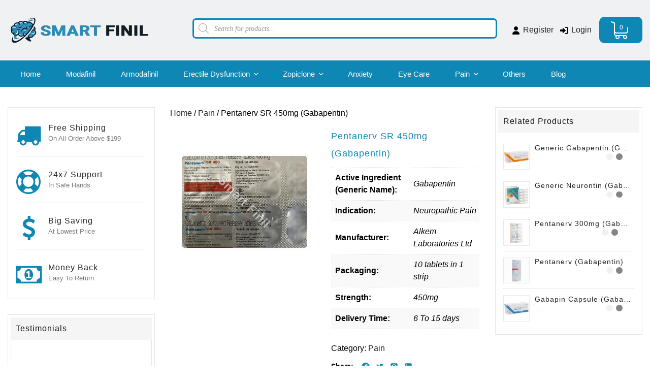

--- FILE ---
content_type: text/html; charset=UTF-8
request_url: https://www.smartfinil.net/product/pentanerv-sr-450mg-gabapentin/
body_size: 74998
content:
<!DOCTYPE html>
<html lang="en-US" prefix="og: https://ogp.me/ns#" class="no-js no-svg"> <head><meta http-equiv="Content-Type" content="text/html;charset=UTF-8"><script>document.seraph_accel_usbpb=document.createElement;seraph_accel_izrbpb={add:function(b,a=10){void 0===this.a[a]&&(this.a[a]=[]);this.a[a].push(b)},a:{}}</script> <meta name="viewport" content="width=device-width, initial-scale=1"> <link rel="profile" href="https://gmpg.org/xfn/11"> <script type="o/js-lzl">(function(html){html.className = html.className.replace(/\bno-js\b/,'js')})(document.documentElement);</script>  <title>Pentanerv SR 450mg:【10% OFF】| Pentanerv For Sale - Smart Finil</title> <meta name="description" content="Buy Pentanerv SR 450mg (Gabapentin) Online at a cheap price &amp; ✅ Know Uses, Dosage, Review, Prices, Interaction, Precautions, Side Effect - ⭐ Smart Finil."> <meta name="robots" content="follow, index, max-snippet:-1, max-video-preview:-1, max-image-preview:large"> <link rel="canonical" href="https://www.smartfinil.net/product/pentanerv-sr-450mg-gabapentin/"> <meta property="og:locale" content="en_US"> <meta property="og:type" content="product"> <meta property="og:title" content="Pentanerv SR 450mg:【10% OFF】| Pentanerv For Sale - Smart Finil"> <meta property="og:description" content="Buy Pentanerv SR 450mg (Gabapentin) Online at a cheap price &amp; ✅ Know Uses, Dosage, Review, Prices, Interaction, Precautions, Side Effect - ⭐ Smart Finil."> <meta property="og:url" content="https://www.smartfinil.net/product/pentanerv-sr-450mg-gabapentin/"> <meta property="og:site_name" content="Smart Finil"> <meta property="og:updated_time" content="2025-12-17T10:12:06+05:30"> <meta property="og:image" content="https://www.smartfinil.net/wp-content/uploads/2019/12/Pentanerv-SR-450Mg.webp"> <meta property="og:image:secure_url" content="https://www.smartfinil.net/wp-content/uploads/2019/12/Pentanerv-SR-450Mg.webp"> <meta property="og:image:width" content="500"> <meta property="og:image:height" content="500"> <meta property="og:image:alt" content="Pentanerv SR 450Mg"> <meta property="og:image:type" content="image/webp"> <meta property="product:availability" content="instock"> <meta name="twitter:card" content="summary_large_image"> <meta name="twitter:title" content="Pentanerv SR 450mg:【10% OFF】| Pentanerv For Sale - Smart Finil"> <meta name="twitter:description" content="Buy Pentanerv SR 450mg (Gabapentin) Online at a cheap price &amp; ✅ Know Uses, Dosage, Review, Prices, Interaction, Precautions, Side Effect - ⭐ Smart Finil."> <meta name="twitter:site" content="@smartfinil"> <meta name="twitter:creator" content="@smartfinil"> <meta name="twitter:image" content="https://www.smartfinil.net/wp-content/uploads/2019/12/Pentanerv-SR-450Mg.webp"> <meta name="twitter:label1" content="Price"> <meta name="twitter:data1" content="$45.00 - $95.00"> <meta name="twitter:label2" content="Availability"> <meta name="twitter:data2" content="In stock"> <script type="application/ld+json" class="rank-math-schema">{"@context":"https://schema.org","@graph":[{"@type":"Organization","@id":"https://www.smartfinil.net/#organization","name":"Smart Finil","url":"https://www.smartfinil.net","sameAs":["https://www.facebook.com/Smartfinil","https://twitter.com/smartfinil"],"logo":{"@type":"ImageObject","@id":"https://www.smartfinil.net/#logo","url":"https://www.smartfinil.net/wp-content/uploads/2019/05/Smart-Finil-logo.png","contentUrl":"https://www.smartfinil.net/wp-content/uploads/2019/05/Smart-Finil-logo.png","caption":"Smart Finil","inLanguage":"en-US","width":"277","height":"50"}},{"@type":"WebSite","@id":"https://www.smartfinil.net/#website","url":"https://www.smartfinil.net","name":"Smart Finil","publisher":{"@id":"https://www.smartfinil.net/#organization"},"inLanguage":"en-US"},{"@type":"ImageObject","@id":"https://www.smartfinil.net/wp-content/uploads/2019/12/Pentanerv-SR-450Mg.webp","url":"https://www.smartfinil.net/wp-content/uploads/2019/12/Pentanerv-SR-450Mg.webp","width":"500","height":"500","caption":"Pentanerv SR 450Mg","inLanguage":"en-US"},{"@type":"ItemPage","@id":"https://www.smartfinil.net/product/pentanerv-sr-450mg-gabapentin/#webpage","url":"https://www.smartfinil.net/product/pentanerv-sr-450mg-gabapentin/","name":"Pentanerv SR 450mg:\u301010% OFF\u3011| Pentanerv For Sale - Smart Finil","datePublished":"2019-12-07T16:58:12+05:30","dateModified":"2025-12-17T10:12:06+05:30","isPartOf":{"@id":"https://www.smartfinil.net/#website"},"primaryImageOfPage":{"@id":"https://www.smartfinil.net/wp-content/uploads/2019/12/Pentanerv-SR-450Mg.webp"},"inLanguage":"en-US"},{"@type":"Product","name":"Pentanerv SR 450mg:\u301010% OFF\u3011| Pentanerv For Sale - Smart Finil","description":"Buy Pentanerv SR 450mg (Gabapentin) Online at a cheap price &amp; \u2705 Know Uses, Dosage, Review, Prices, Interaction, Precautions, Side Effect - \u2b50 Smart Finil.","category":"Pain","mainEntityOfPage":{"@id":"https://www.smartfinil.net/product/pentanerv-sr-450mg-gabapentin/#webpage"},"image":[{"@type":"ImageObject","url":"https://www.smartfinil.net/wp-content/uploads/2019/12/Pentanerv-SR-450Mg.webp","height":"500","width":"500"}],"offers":{"@type":"AggregateOffer","lowPrice":"45.00","highPrice":"95.00","offerCount":"4","priceCurrency":"USD","availability":"http://schema.org/InStock","seller":{"@type":"Organization","@id":"https://www.smartfinil.net/","name":"Smart Finil","url":"https://www.smartfinil.net","logo":"https://www.smartfinil.net/wp-content/uploads/2019/05/Smart-Finil-logo.png"},"url":"https://www.smartfinil.net/product/pentanerv-sr-450mg-gabapentin/"},"additionalProperty":[{"@type":"PropertyValue","name":"pa_active-ingredient","value":"Gabapentin"},{"@type":"PropertyValue","name":"pa_indication","value":"Neuropathic Pain"},{"@type":"PropertyValue","name":"pa_manufacturer","value":"Alkem Laboratories Ltd"},{"@type":"PropertyValue","name":"pa_packaging","value":"10 tablets in 1 strip"},{"@type":"PropertyValue","name":"pa_strength","value":"450mg"},{"@type":"PropertyValue","name":"pa_delivery-time","value":"6 To 15 days"}],"@id":"https://www.smartfinil.net/product/pentanerv-sr-450mg-gabapentin/#richSnippet"}]}</script> <link rel="alternate" type="application/rss+xml" title="Smart Finil » Feed" href="https://www.smartfinil.net/feed/"> <link rel="alternate" type="application/rss+xml" title="Smart Finil » Comments Feed" href="https://www.smartfinil.net/comments/feed/"> <link rel="alternate" type="application/rss+xml" title="Smart Finil » Pentanerv SR 450mg (Gabapentin) Comments Feed" href="https://www.smartfinil.net/product/pentanerv-sr-450mg-gabapentin/feed/">                     <script defer src="https://www.smartfinil.net/wp-includes/js/jquery/jquery.min.js?ver=3.7.1" id="jquery-core-js" type="o/js-lzl"></script> <script defer src="https://www.smartfinil.net/wp-includes/js/jquery/jquery-migrate.min.js?ver=3.4.1" id="jquery-migrate-js" type="o/js-lzl"></script> <script id="tp-js-js-extra" type="o/js-lzl">
/* <![CDATA[ */
var trustpilot_settings = {"key":"","TrustpilotScriptUrl":"https:\/\/invitejs.trustpilot.com\/tp.min.js","IntegrationAppUrl":"\/\/ecommscript-integrationapp.trustpilot.com","PreviewScriptUrl":"\/\/ecommplugins-scripts.trustpilot.com\/v2.1\/js\/preview.min.js","PreviewCssUrl":"\/\/ecommplugins-scripts.trustpilot.com\/v2.1\/css\/preview.min.css","PreviewWPCssUrl":"\/\/ecommplugins-scripts.trustpilot.com\/v2.1\/css\/preview_wp.css","WidgetScriptUrl":"\/\/widget.trustpilot.com\/bootstrap\/v5\/tp.widget.bootstrap.min.js"};
/* ]]> */
</script> <script defer src="https://www.smartfinil.net/wp-content/plugins/trustpilot-reviews/review/assets/js/headerScript.min.js?ver=1.0'%20async='async" id="tp-js-js" type="o/js-lzl"></script> <script defer src="https://www.smartfinil.net/wp-content/plugins/woocommerce/assets/js/flexslider/jquery.flexslider.min.js?ver=2.7.2-wc.10.1.3" id="flexslider-js" data-wp-strategy="defer" type="o/js-lzl"></script> <script id="wc-single-product-js-extra" type="o/js-lzl">
/* <![CDATA[ */
var wc_single_product_params = {"i18n_required_rating_text":"Please select a rating","i18n_rating_options":["1 of 5 stars","2 of 5 stars","3 of 5 stars","4 of 5 stars","5 of 5 stars"],"i18n_product_gallery_trigger_text":"View full-screen image gallery","review_rating_required":"yes","flexslider":{"rtl":false,"animation":"slide","smoothHeight":true,"directionNav":false,"controlNav":"thumbnails","slideshow":false,"animationSpeed":500,"animationLoop":false,"allowOneSlide":false},"zoom_enabled":"","zoom_options":[],"photoswipe_enabled":"","photoswipe_options":{"shareEl":false,"closeOnScroll":false,"history":false,"hideAnimationDuration":0,"showAnimationDuration":0},"flexslider_enabled":"1"};
/* ]]> */
</script> <script defer src="https://www.smartfinil.net/wp-content/plugins/woocommerce/assets/js/frontend/single-product.min.js?ver=10.1.3" id="wc-single-product-js" data-wp-strategy="defer" type="o/js-lzl"></script> <script defer src="https://www.smartfinil.net/wp-content/plugins/woocommerce/assets/js/jquery-blockui/jquery.blockUI.min.js?ver=2.7.0-wc.10.1.3" id="jquery-blockui-js" data-wp-strategy="defer" type="o/js-lzl"></script> <script defer src="https://www.smartfinil.net/wp-content/plugins/woocommerce/assets/js/js-cookie/js.cookie.min.js?ver=2.1.4-wc.10.1.3" id="js-cookie-js" data-wp-strategy="defer" type="o/js-lzl"></script> <script id="woocommerce-js-extra" type="o/js-lzl">
/* <![CDATA[ */
var woocommerce_params = {"ajax_url":"\/wp-admin\/admin-ajax.php","wc_ajax_url":"\/?wc-ajax=%%endpoint%%","i18n_password_show":"Show password","i18n_password_hide":"Hide password"};
/* ]]> */
</script> <script defer src="https://www.smartfinil.net/wp-content/plugins/woocommerce/assets/js/frontend/woocommerce.min.js?ver=10.1.3" id="woocommerce-js" data-wp-strategy="defer" type="o/js-lzl"></script> <link rel="https://api.w.org/" href="https://www.smartfinil.net/wp-json/"><link rel="alternate" title="JSON" type="application/json" href="https://www.smartfinil.net/wp-json/wp/v2/product/11255"><meta name="generator" content="WordPress 6.7.4"> <link rel="alternate" title="oEmbed (JSON)" type="application/json+oembed" href="https://www.smartfinil.net/wp-json/oembed/1.0/embed?url=https%3A%2F%2Fwww.smartfinil.net%2Fproduct%2Fpentanerv-sr-450mg-gabapentin%2F"> <link rel="alternate" title="oEmbed (XML)" type="text/xml+oembed" href="https://www.smartfinil.net/wp-json/oembed/1.0/embed?url=https%3A%2F%2Fwww.smartfinil.net%2Fproduct%2Fpentanerv-sr-450mg-gabapentin%2F&amp;format=xml">  <noscript><style>.woocommerce-product-gallery{opacity:1!important}</style><style></style></noscript>  <link rel="icon" href="https://www.smartfinil.net/wp-content/uploads/2019/05/cropped-favicon-32x32.png" sizes="32x32"> <link rel="icon" href="https://www.smartfinil.net/wp-content/uploads/2019/05/cropped-favicon-192x192.png" sizes="192x192"> <link rel="apple-touch-icon" href="https://www.smartfinil.net/wp-content/uploads/2019/05/cropped-favicon-180x180.png"> <meta name="msapplication-TileImage" content="https://www.smartfinil.net/wp-content/uploads/2019/05/cropped-favicon-270x270.png">  <meta name="p:domain_verify" content="94beefae341dada72ded9dc16bddc8c4"> <script async src="https://www.googletagmanager.com/gtag/js?id=UA-208538984-1" type="o/js-lzl"></script> <script type="o/js-lzl">
		  window.dataLayer = window.dataLayer || [];
		  function gtag(){dataLayer.push(arguments);}
		  gtag('js', new Date());

		  gtag('config', 'UA-208538984-1');
		</script> <script async src="https://www.googletagmanager.com/gtag/js?id=G-VK1GJELCNW" type="o/js-lzl"></script> <script type="o/js-lzl">
  window.dataLayer = window.dataLayer || [];
  function gtag(){dataLayer.push(arguments);}
  gtag('js', new Date());

  gtag('config', 'G-VK1GJELCNW');
</script> <meta name="msvalidate.01" content="4BF1B26BBAE54E782519D64B0749B8EA"> <script type="o/js-lzl">(function(w,d,s,l,i){w[l]=w[l]||[];w[l].push({'gtm.start':
new Date().getTime(),event:'gtm.js'});var f=d.getElementsByTagName(s)[0],
j=d.createElement(s),dl=l!='dataLayer'?'&l='+l:'';j.async=true;j.src=
'https://www.googletagmanager.com/gtm.js?id='+i+dl;f.parentNode.insertBefore(j,f);
})(window,document,'script','dataLayer','GTM-T2HNJ3H');</script> <script type="o/js-lzl">
    (function(c,l,a,r,i,t,y){
        c[a]=c[a]||function(){(c[a].q=c[a].q||[]).push(arguments)};
        t=l.createElement(r);t.async=1;t.src="https://www.clarity.ms/tag/"+i;
        y=l.getElementsByTagName(r)[0];y.parentNode.insertBefore(t,y);
    })(window, document, "clarity", "script", "4tw7fufoxw");
</script> <noscript><style>.lzl{display:none!important;}</style></noscript><style>img.lzl,img.lzl-ing{opacity:0.01;}img.lzl-ed{transition:opacity .25s ease-in-out;}</style><style>img:is([sizes="auto" i],[sizes^="auto," i]){contain-intrinsic-size:3000px 1500px}</style><link rel="stylesheet/lzl-nc" href="data:text/css,"><noscript lzl=""><link rel="stylesheet" href="data:text/css,"></noscript><style id="wc-price-based-country-frontend-css-crit" media="all">.wcpbc-price.loading *:not(.wcpbc-placeholder){display:none}.wcpbc-price.loading{visibility:hidden;color:inherit}@keyframes wcpbc_skeleton_animation{100%{transform:translateX(100%)}}.wcpbc-price.loading .wcpbc-placeholder.-dots{visibility:visible;position:relative;display:inline-block;margin:.2em 0 .2em 1.2em;overflow:visible;animation:dot-flashing 1s infinite linear alternate;animation-delay:.5s}.wcpbc-price.loading .wcpbc-placeholder.-dots::before,.wcpbc-price.loading .wcpbc-placeholder.-dots::after{content:"";display:inline-block;position:absolute;top:0}.wcpbc-price.loading .wcpbc-placeholder.-dots::before{left:-1.2em;animation:dot-flashing 1s infinite linear alternate;animation-delay:0s}.wcpbc-price.loading .wcpbc-placeholder.-dots::after{left:1.2em;animation:dot-flashing 1s infinite linear alternate;animation-delay:1s}.wcpbc-price.loading .wcpbc-placeholder.-dots,.wcpbc-price.loading .wcpbc-placeholder.-dots::before,.wcpbc-price.loading .wcpbc-placeholder.-dots::after{width:.8em;height:.8em;border-radius:50%;color:inherit;background-color:currentColor}@keyframes dot-flashing{0%{background-color:currentColor}50%,100%{background-color:transparent}}</style><link rel="stylesheet/lzl-nc" id="wc-price-based-country-frontend-css" href="https://www.smartfinil.net/wp-content/cache/seraphinite-accelerator/s/m/d/css/ef6a7cc4195f4425720d5212ac45bdcf.432.css" media="all"><noscript lzl=""><link rel="stylesheet" href="https://www.smartfinil.net/wp-content/cache/seraphinite-accelerator/s/m/d/css/ef6a7cc4195f4425720d5212ac45bdcf.432.css" media="all"></noscript><style id="wp-block-library-css-crit" media="all">@charset "UTF-8";.wp-block-button[style*=text-decoration] .wp-block-button__link{text-decoration:inherit}.wp-block-buttons[style*=text-decoration] .wp-block-button,.wp-block-buttons[style*=text-decoration] .wp-block-button__link{text-decoration:inherit}@media (min-width:782px){.wp-block-columns:not(.is-not-stacked-on-mobile)>.wp-block-column[style*=flex-basis]{flex-grow:0}}.wp-block-columns.is-not-stacked-on-mobile>.wp-block-column[style*=flex-basis]{flex-grow:0}h1.has-text-align-left[style*=writing-mode]:where([style*=vertical-lr]),h1.has-text-align-right[style*=writing-mode]:where([style*=vertical-rl]),h2.has-text-align-left[style*=writing-mode]:where([style*=vertical-lr]),h2.has-text-align-right[style*=writing-mode]:where([style*=vertical-rl]),h3.has-text-align-left[style*=writing-mode]:where([style*=vertical-lr]),h3.has-text-align-right[style*=writing-mode]:where([style*=vertical-rl]),h4.has-text-align-left[style*=writing-mode]:where([style*=vertical-lr]),h4.has-text-align-right[style*=writing-mode]:where([style*=vertical-rl]),h5.has-text-align-left[style*=writing-mode]:where([style*=vertical-lr]),h5.has-text-align-right[style*=writing-mode]:where([style*=vertical-rl]),h6.has-text-align-left[style*=writing-mode]:where([style*=vertical-lr]),h6.has-text-align-right[style*=writing-mode]:where([style*=vertical-rl]){rotate:180deg}.wp-block-image[style*=border-radius] img,.wp-block-image[style*=border-radius]>a{border-radius:inherit}@keyframes show-content-image{0%{visibility:hidden}99%{visibility:hidden}to{visibility:visible}}@keyframes turn-on-visibility{0%{opacity:0}to{opacity:1}}@keyframes turn-off-visibility{0%{opacity:1;visibility:visible}99%{opacity:0;visibility:visible}to{opacity:0;visibility:hidden}}@keyframes lightbox-zoom-in{0%{transform:translate(calc(( -100vw + var(--wp--lightbox-scrollbar-width) ) / 2 + var(--wp--lightbox-initial-left-position)),calc(-50vh + var(--wp--lightbox-initial-top-position))) scale(var(--wp--lightbox-scale))}to{transform:translate(-50%,-50%) scale(1)}}@keyframes lightbox-zoom-out{0%{transform:translate(-50%,-50%) scale(1);visibility:visible}99%{visibility:visible}to{transform:translate(calc(( -100vw + var(--wp--lightbox-scrollbar-width) ) / 2 + var(--wp--lightbox-initial-left-position)),calc(-50vh + var(--wp--lightbox-initial-top-position))) scale(var(--wp--lightbox-scale));visibility:hidden}}:where(.wp-block-latest-comments:not([style*=line-height] .wp-block-latest-comments__comment)){line-height:1.1}:where(.wp-block-latest-comments:not([style*=line-height] .wp-block-latest-comments__comment-excerpt p)){line-height:1.8}.has-dates :where(.wp-block-latest-comments:not([style*=line-height])),.has-excerpts :where(.wp-block-latest-comments:not([style*=line-height])){line-height:1.5}.wp-block-latest-comments[class*=-font-size] a,.wp-block-latest-comments[style*=font-size] a{font-size:inherit}ol,ul{box-sizing:border-box}@keyframes overlay-menu__fade-in-animation{0%{opacity:0;transform:translateY(.5em)}to{opacity:1;transform:translateY(0)}}p.has-text-align-left[style*="writing-mode:vertical-lr"],p.has-text-align-right[style*="writing-mode:vertical-rl"]{rotate:180deg}.wp-block-post-comments-form[style*=font-weight] :where(.comment-reply-title){font-weight:inherit}.wp-block-post-comments-form[style*=font-family] :where(.comment-reply-title){font-family:inherit}.wp-block-post-comments-form[class*=-font-size] :where(.comment-reply-title),.wp-block-post-comments-form[style*=font-size] :where(.comment-reply-title){font-size:inherit}.wp-block-post-comments-form[style*=line-height] :where(.comment-reply-title){line-height:inherit}.wp-block-post-comments-form[style*=font-style] :where(.comment-reply-title){font-style:inherit}.wp-block-post-comments-form[style*=letter-spacing] :where(.comment-reply-title){letter-spacing:inherit}.wp-block-post-navigation-link.has-text-align-left[style*="writing-mode: vertical-lr"],.wp-block-post-navigation-link.has-text-align-right[style*="writing-mode: vertical-rl"]{rotate:180deg}.wp-block-read-more:where(:not([style*=text-decoration])){text-decoration:none}.wp-block-read-more:where(:not([style*=text-decoration])):active,.wp-block-read-more:where(:not([style*=text-decoration])):focus{text-decoration:none}.wp-block-table table[style*=border-top-color] tr:first-child,.wp-block-table table[style*=border-top-color] tr:first-child td,.wp-block-table table[style*=border-top-color] tr:first-child th,.wp-block-table table[style*=border-top-color]>*,.wp-block-table table[style*=border-top-color]>* td,.wp-block-table table[style*=border-top-color]>* th{border-top-color:inherit}.wp-block-table table[style*=border-top-color] tr:not(:first-child){border-top-color:initial}.wp-block-table table[style*=border-right-color] td:last-child,.wp-block-table table[style*=border-right-color] th,.wp-block-table table[style*=border-right-color] tr,.wp-block-table table[style*=border-right-color]>*{border-right-color:inherit}.wp-block-table table[style*=border-bottom-color] tr:last-child,.wp-block-table table[style*=border-bottom-color] tr:last-child td,.wp-block-table table[style*=border-bottom-color] tr:last-child th,.wp-block-table table[style*=border-bottom-color]>*,.wp-block-table table[style*=border-bottom-color]>* td,.wp-block-table table[style*=border-bottom-color]>* th{border-bottom-color:inherit}.wp-block-table table[style*=border-bottom-color] tr:not(:last-child){border-bottom-color:initial}.wp-block-table table[style*=border-left-color] td:first-child,.wp-block-table table[style*=border-left-color] th,.wp-block-table table[style*=border-left-color] tr,.wp-block-table table[style*=border-left-color]>*{border-left-color:inherit}.wp-block-table table[style*=border-style] td,.wp-block-table table[style*=border-style] th,.wp-block-table table[style*=border-style] tr,.wp-block-table table[style*=border-style]>*{border-style:inherit}.wp-block-table table[style*=border-width] td,.wp-block-table table[style*=border-width] th,.wp-block-table table[style*=border-width] tr,.wp-block-table table[style*=border-width]>*{border-style:inherit;border-width:inherit}:root{--wp--preset--font-size--normal:16px;--wp--preset--font-size--huge:42px}.screen-reader-text{border:0;clip:rect(1px,1px,1px,1px);clip-path:inset(50%);height:1px;margin:-1px;overflow:hidden;padding:0;position:absolute;width:1px;word-wrap:normal!important}.screen-reader-text:focus{background-color:#ddd;clip:auto!important;clip-path:none;color:#444;display:block;font-size:1em;height:auto;left:5px;line-height:normal;padding:15px 23px 14px;text-decoration:none;top:5px;width:auto;z-index:100000}html :where([style*=border-top-color]){border-top-style:solid}html :where([style*=border-right-color]){border-right-style:solid}html :where([style*=border-bottom-color]){border-bottom-style:solid}html :where([style*=border-left-color]){border-left-style:solid}html :where([style*=border-width]){border-style:solid}html :where([style*=border-top-width]){border-top-style:solid}html :where([style*=border-right-width]){border-right-style:solid}html :where([style*=border-bottom-width]){border-bottom-style:solid}html :where([style*=border-left-width]){border-left-style:solid}html :where(img[class*=wp-image-]){height:auto;max-width:100%}</style><link rel="stylesheet/lzl-nc" id="wp-block-library-css" href="https://www.smartfinil.net/wp-content/cache/seraphinite-accelerator/s/m/d/css/a711eee8b8c99d350eea680cc293083f.1a3eb.css" media="all"><noscript lzl=""><link rel="stylesheet" href="https://www.smartfinil.net/wp-content/cache/seraphinite-accelerator/s/m/d/css/a711eee8b8c99d350eea680cc293083f.1a3eb.css" media="all"></noscript><style id="classic-theme-styles-inline-css"></style><link id="classic-theme-styles-inline-css-nonCrit" rel="stylesheet/lzl-nc" href="/wp-content/cache/seraphinite-accelerator/s/m/d/css/20b431ab6ecd62bdb35135b32eb9456a.100.css"><noscript lzl=""><link rel="stylesheet" href="/wp-content/cache/seraphinite-accelerator/s/m/d/css/20b431ab6ecd62bdb35135b32eb9456a.100.css"></noscript><style id="global-styles-inline-css">:root{--wp--preset--aspect-ratio--square:1;--wp--preset--aspect-ratio--4-3:4/3;--wp--preset--aspect-ratio--3-4:3/4;--wp--preset--aspect-ratio--3-2:3/2;--wp--preset--aspect-ratio--2-3:2/3;--wp--preset--aspect-ratio--16-9:16/9;--wp--preset--aspect-ratio--9-16:9/16;--wp--preset--gradient--vivid-cyan-blue-to-vivid-purple:linear-gradient(135deg,rgba(6,147,227,1) 0%,#9b51e0 100%);--wp--preset--gradient--light-green-cyan-to-vivid-green-cyan:linear-gradient(135deg,#7adcb4 0%,#00d082 100%);--wp--preset--gradient--luminous-vivid-amber-to-luminous-vivid-orange:linear-gradient(135deg,rgba(252,185,0,1) 0%,rgba(255,105,0,1) 100%);--wp--preset--gradient--luminous-vivid-orange-to-vivid-red:linear-gradient(135deg,rgba(255,105,0,1) 0%,#cf2e2e 100%);--wp--preset--gradient--very-light-gray-to-cyan-bluish-gray:linear-gradient(135deg,#eee 0%,#a9b8c3 100%);--wp--preset--gradient--cool-to-warm-spectrum:linear-gradient(135deg,#4aeadc 0%,#9778d1 20%,#cf2aba 40%,#ee2c82 60%,#fb6962 80%,#fef84c 100%);--wp--preset--gradient--blush-light-purple:linear-gradient(135deg,#ffceec 0%,#9896f0 100%);--wp--preset--gradient--blush-bordeaux:linear-gradient(135deg,#fecda5 0%,#fe2d2d 50%,#6b003e 100%);--wp--preset--gradient--luminous-dusk:linear-gradient(135deg,#ffcb70 0%,#c751c0 50%,#4158d0 100%);--wp--preset--gradient--pale-ocean:linear-gradient(135deg,#fff5cb 0%,#b6e3d4 50%,#33a7b5 100%);--wp--preset--gradient--electric-grass:linear-gradient(135deg,#caf880 0%,#71ce7e 100%);--wp--preset--gradient--midnight:linear-gradient(135deg,#020381 0%,#2874fc 100%);--wp--preset--font-size--small:13px;--wp--preset--font-size--medium:20px;--wp--preset--font-size--large:36px;--wp--preset--font-size--x-large:42px;--wp--preset--spacing--20:.44rem;--wp--preset--spacing--30:.67rem;--wp--preset--spacing--40:1rem;--wp--preset--spacing--50:1.5rem;--wp--preset--spacing--60:2.25rem;--wp--preset--spacing--70:3.38rem;--wp--preset--spacing--80:5.06rem;--wp--preset--shadow--natural:6px 6px 9px rgba(0,0,0,.2);--wp--preset--shadow--deep:12px 12px 50px rgba(0,0,0,.4);--wp--preset--shadow--sharp:6px 6px 0px rgba(0,0,0,.2);--wp--preset--shadow--outlined:6px 6px 0px -3px rgba(255,255,255,1),6px 6px rgba(0,0,0,1);--wp--preset--shadow--crisp:6px 6px 0px rgba(0,0,0,1)}</style><link id="global-styles-inline-css-nonCrit" rel="stylesheet/lzl-nc" href="/wp-content/cache/seraphinite-accelerator/s/m/d/css/fb6057f8998c1ff42223999f9b42c6db.9f2.css"><noscript lzl=""><link rel="stylesheet" href="/wp-content/cache/seraphinite-accelerator/s/m/d/css/fb6057f8998c1ff42223999f9b42c6db.9f2.css"></noscript><style id="woocommerce-layout-css-crit" media="all">:root{--woocommerce:#720eec;--wc-green:#7ad03a;--wc-red:#a00;--wc-orange:#ffba00;--wc-blue:#2ea2cc;--wc-primary:#720eec;--wc-primary-text:#fcfbfe;--wc-secondary:#e9e6ed;--wc-secondary-text:#515151;--wc-highlight:#958e09;--wc-highligh-text:white;--wc-content-bg:#fff;--wc-subtext:#767676;--wc-form-border-color:rgba(32,7,7,.8);--wc-form-border-radius:4px;--wc-form-border-width:1px}.woocommerce img,.woocommerce-page img{height:auto;max-width:100%}.woocommerce #content div.product div.images,.woocommerce div.product div.images,.woocommerce-page #content div.product div.images,.woocommerce-page div.product div.images{float:left;width:48%}.woocommerce #content div.product div.summary,.woocommerce div.product div.summary,.woocommerce-page #content div.product div.summary,.woocommerce-page div.product div.summary{float:right;width:48%;clear:none}</style><link rel="stylesheet/lzl-nc" id="woocommerce-layout-css" href="https://www.smartfinil.net/wp-content/cache/seraphinite-accelerator/s/m/d/css/3903c10cc91798b925cecb0a70a02bee.49ba.css" media="all"><noscript lzl=""><link rel="stylesheet" href="https://www.smartfinil.net/wp-content/cache/seraphinite-accelerator/s/m/d/css/3903c10cc91798b925cecb0a70a02bee.49ba.css" media="all"></noscript><style id="woocommerce-smallscreen-css-crit" media="only screen and (max-width: 768px)">:root{--woocommerce:#720eec;--wc-green:#7ad03a;--wc-red:#a00;--wc-orange:#ffba00;--wc-blue:#2ea2cc;--wc-primary:#720eec;--wc-primary-text:#fcfbfe;--wc-secondary:#e9e6ed;--wc-secondary-text:#515151;--wc-highlight:#958e09;--wc-highligh-text:white;--wc-content-bg:#fff;--wc-subtext:#767676;--wc-form-border-color:rgba(32,7,7,.8);--wc-form-border-radius:4px;--wc-form-border-width:1px}.woocommerce #content div.product div.images,.woocommerce #content div.product div.summary,.woocommerce div.product div.images,.woocommerce div.product div.summary,.woocommerce-page #content div.product div.images,.woocommerce-page #content div.product div.summary,.woocommerce-page div.product div.images,.woocommerce-page div.product div.summary{float:none;width:100%}</style><link rel="stylesheet/lzl-nc" id="woocommerce-smallscreen-css" href="https://www.smartfinil.net/wp-content/cache/seraphinite-accelerator/s/m/d/css/28c67c8dd2a9b01ff1ac3bdde70fdaba.1a74.css" media="only screen and (max-width: 768px)"><noscript lzl=""><link rel="stylesheet" href="https://www.smartfinil.net/wp-content/cache/seraphinite-accelerator/s/m/d/css/28c67c8dd2a9b01ff1ac3bdde70fdaba.1a74.css" media="only screen and (max-width: 768px)"></noscript><style id="woocommerce-general-css-crit" media="all">@charset "UTF-8";:root{--woocommerce:#720eec;--wc-green:#7ad03a;--wc-red:#a00;--wc-orange:#ffba00;--wc-blue:#2ea2cc;--wc-primary:#720eec;--wc-primary-text:#fcfbfe;--wc-secondary:#e9e6ed;--wc-secondary-text:#515151;--wc-highlight:#958e09;--wc-highligh-text:white;--wc-content-bg:#fff;--wc-subtext:#767676;--wc-form-border-color:rgba(32,7,7,.8);--wc-form-border-radius:4px;--wc-form-border-width:1px}@keyframes spin{100%{transform:rotate(360deg)}}.screen-reader-text{clip:rect(1px,1px,1px,1px);height:1px;overflow:hidden;position:absolute!important;width:1px;word-wrap:normal!important}.clear{clear:both}.woocommerce .woocommerce-breadcrumb{margin:0 0 1em;padding:0}.woocommerce .woocommerce-breadcrumb::after,.woocommerce .woocommerce-breadcrumb::before{content:" ";display:table}.woocommerce .woocommerce-breadcrumb::after{clear:both}.woocommerce div.product{margin-bottom:0;position:relative}.woocommerce div.product .product_title{clear:none;margin-top:0;padding:0}.woocommerce div.product div.images{margin-bottom:2em}.woocommerce div.product div.images img{display:block;width:100%;height:auto;box-shadow:none}.woocommerce div.product div.images.woocommerce-product-gallery{position:relative}.woocommerce div.product div.images .woocommerce-product-gallery__wrapper{transition:all cubic-bezier(.795,-.035,0,1) .5s;margin:0;padding:0}.woocommerce div.product div.images .woocommerce-product-gallery__image:nth-child(n+2){width:25%;display:inline-block}.woocommerce div.product div.images .woocommerce-product-gallery__image a{display:block;outline-offset:-2px}.woocommerce div.product div.summary{margin-bottom:2em}.woocommerce div.product form.cart{margin-bottom:2em}.woocommerce div.product form.cart::after,.woocommerce div.product form.cart::before{content:" ";display:table}.woocommerce div.product form.cart::after{clear:both}.woocommerce div.product form.cart table{border-width:0 0 1px}.woocommerce div.product form.cart table td{padding-left:0}.woocommerce div.product form.cart .variations{margin-bottom:1em;border:0;width:100%}.woocommerce div.product form.cart .variations td,.woocommerce div.product form.cart .variations th{border:0;line-height:2em;vertical-align:top}.woocommerce div.product form.cart .variations label{font-weight:700;text-align:left}.woocommerce div.product form.cart .variations select{max-width:100%;min-width:75%;display:inline-block;margin-right:1em;appearance:none;-webkit-appearance:none;-moz-appearance:none;padding-right:3em;background:url("[data-uri]") no-repeat;background-size:16px;-webkit-background-size:16px;background-position:calc(100% - 12px) 50%;-webkit-background-position:calc(100% - 12px) 50%}.woocommerce div.product form.cart .reset_variations{visibility:hidden;font-size:.83em}.woocommerce #reviews #respond{margin:0;border:0;padding:0}.woocommerce #reviews #comment{height:75px}.woocommerce #reviews #comments h2{clear:none}.woocommerce #review_form #respond{position:static;margin:0;width:auto;padding:0;background:transparent none;border:0}.woocommerce #review_form #respond::after,.woocommerce #review_form #respond::before{content:" ";display:table}.woocommerce #review_form #respond::after{clear:both}.woocommerce #review_form #respond p{margin:0 0 10px}.woocommerce #review_form #respond .form-submit input{left:auto}.woocommerce #review_form #respond textarea{box-sizing:border-box;width:100%}.woocommerce table.shop_attributes{border:0;border-top:1px dotted rgba(0,0,0,.1);margin-bottom:1.618em;width:100%}.woocommerce table.shop_attributes th{width:150px;font-weight:700;padding:8px;border-top:0;border-bottom:1px dotted rgba(0,0,0,.1);margin:0;line-height:1.5}.woocommerce table.shop_attributes td{font-style:italic;padding:0;border-top:0;border-bottom:1px dotted rgba(0,0,0,.1);margin:0;line-height:1.5}.woocommerce table.shop_attributes td p{margin:0;padding:8px 0}.woocommerce table.shop_attributes tr:nth-child(even) td,.woocommerce table.shop_attributes tr:nth-child(even) th{background:rgba(0,0,0,.025)}.woocommerce:where(body:not(.woocommerce-block-theme-has-button-styles)) #respond input#submit,.woocommerce:where(body:not(.woocommerce-block-theme-has-button-styles)) a.button,.woocommerce:where(body:not(.woocommerce-block-theme-has-button-styles)) button.button,.woocommerce:where(body:not(.woocommerce-block-theme-has-button-styles)) input.button,:where(body:not(.woocommerce-block-theme-has-button-styles)):where(:not(.edit-post-visual-editor)) .woocommerce #respond input#submit,:where(body:not(.woocommerce-block-theme-has-button-styles)):where(:not(.edit-post-visual-editor)) .woocommerce a.button,:where(body:not(.woocommerce-block-theme-has-button-styles)):where(:not(.edit-post-visual-editor)) .woocommerce button.button,:where(body:not(.woocommerce-block-theme-has-button-styles)):where(:not(.edit-post-visual-editor)) .woocommerce input.button{font-size:100%;margin:0;line-height:1;cursor:pointer;position:relative;text-decoration:none;overflow:visible;padding:.618em 1em;font-weight:700;border-radius:3px;left:auto;color:#515151;background-color:#e9e6ed;border:0;display:inline-block;background-image:none;box-shadow:none;text-shadow:none}.woocommerce:where(body:not(.woocommerce-block-theme-has-button-styles)) #respond input#submit:hover,.woocommerce:where(body:not(.woocommerce-block-theme-has-button-styles)) a.button:hover,.woocommerce:where(body:not(.woocommerce-block-theme-has-button-styles)) button.button:hover,.woocommerce:where(body:not(.woocommerce-block-theme-has-button-styles)) input.button:hover,:where(body:not(.woocommerce-block-theme-has-button-styles)):where(:not(.edit-post-visual-editor)) .woocommerce #respond input#submit:hover,:where(body:not(.woocommerce-block-theme-has-button-styles)):where(:not(.edit-post-visual-editor)) .woocommerce a.button:hover,:where(body:not(.woocommerce-block-theme-has-button-styles)):where(:not(.edit-post-visual-editor)) .woocommerce button.button:hover,:where(body:not(.woocommerce-block-theme-has-button-styles)):where(:not(.edit-post-visual-editor)) .woocommerce input.button:hover{background-color:#dcd7e2;text-decoration:none;background-image:none;color:#515151}.woocommerce:where(body:not(.woocommerce-block-theme-has-button-styles)) #respond input#submit.disabled,.woocommerce:where(body:not(.woocommerce-block-theme-has-button-styles)) #respond input#submit:disabled,.woocommerce:where(body:not(.woocommerce-block-theme-has-button-styles)) #respond input#submit:disabled[disabled],.woocommerce:where(body:not(.woocommerce-block-theme-has-button-styles)) a.button.disabled,.woocommerce:where(body:not(.woocommerce-block-theme-has-button-styles)) a.button:disabled,.woocommerce:where(body:not(.woocommerce-block-theme-has-button-styles)) a.button:disabled[disabled],.woocommerce:where(body:not(.woocommerce-block-theme-has-button-styles)) button.button.disabled,.woocommerce:where(body:not(.woocommerce-block-theme-has-button-styles)) button.button:disabled,.woocommerce:where(body:not(.woocommerce-block-theme-has-button-styles)) button.button:disabled[disabled],.woocommerce:where(body:not(.woocommerce-block-theme-has-button-styles)) input.button.disabled,.woocommerce:where(body:not(.woocommerce-block-theme-has-button-styles)) input.button:disabled,.woocommerce:where(body:not(.woocommerce-block-theme-has-button-styles)) input.button:disabled[disabled],:where(body:not(.woocommerce-block-theme-has-button-styles)):where(:not(.edit-post-visual-editor)) .woocommerce #respond input#submit.disabled,:where(body:not(.woocommerce-block-theme-has-button-styles)):where(:not(.edit-post-visual-editor)) .woocommerce #respond input#submit:disabled,:where(body:not(.woocommerce-block-theme-has-button-styles)):where(:not(.edit-post-visual-editor)) .woocommerce #respond input#submit:disabled[disabled],:where(body:not(.woocommerce-block-theme-has-button-styles)):where(:not(.edit-post-visual-editor)) .woocommerce a.button.disabled,:where(body:not(.woocommerce-block-theme-has-button-styles)):where(:not(.edit-post-visual-editor)) .woocommerce a.button:disabled,:where(body:not(.woocommerce-block-theme-has-button-styles)):where(:not(.edit-post-visual-editor)) .woocommerce a.button:disabled[disabled],:where(body:not(.woocommerce-block-theme-has-button-styles)):where(:not(.edit-post-visual-editor)) .woocommerce button.button.disabled,:where(body:not(.woocommerce-block-theme-has-button-styles)):where(:not(.edit-post-visual-editor)) .woocommerce button.button:disabled,:where(body:not(.woocommerce-block-theme-has-button-styles)):where(:not(.edit-post-visual-editor)) .woocommerce button.button:disabled[disabled],:where(body:not(.woocommerce-block-theme-has-button-styles)):where(:not(.edit-post-visual-editor)) .woocommerce input.button.disabled,:where(body:not(.woocommerce-block-theme-has-button-styles)):where(:not(.edit-post-visual-editor)) .woocommerce input.button:disabled,:where(body:not(.woocommerce-block-theme-has-button-styles)):where(:not(.edit-post-visual-editor)) .woocommerce input.button:disabled[disabled]{color:inherit;cursor:not-allowed;opacity:.5;padding:.618em 1em}.woocommerce:where(body:not(.woocommerce-block-theme-has-button-styles)) #respond input#submit.disabled:hover,.woocommerce:where(body:not(.woocommerce-block-theme-has-button-styles)) #respond input#submit:disabled:hover,.woocommerce:where(body:not(.woocommerce-block-theme-has-button-styles)) #respond input#submit:disabled[disabled]:hover,.woocommerce:where(body:not(.woocommerce-block-theme-has-button-styles)) a.button.disabled:hover,.woocommerce:where(body:not(.woocommerce-block-theme-has-button-styles)) a.button:disabled:hover,.woocommerce:where(body:not(.woocommerce-block-theme-has-button-styles)) a.button:disabled[disabled]:hover,.woocommerce:where(body:not(.woocommerce-block-theme-has-button-styles)) button.button.disabled:hover,.woocommerce:where(body:not(.woocommerce-block-theme-has-button-styles)) button.button:disabled:hover,.woocommerce:where(body:not(.woocommerce-block-theme-has-button-styles)) button.button:disabled[disabled]:hover,.woocommerce:where(body:not(.woocommerce-block-theme-has-button-styles)) input.button.disabled:hover,.woocommerce:where(body:not(.woocommerce-block-theme-has-button-styles)) input.button:disabled:hover,.woocommerce:where(body:not(.woocommerce-block-theme-has-button-styles)) input.button:disabled[disabled]:hover,:where(body:not(.woocommerce-block-theme-has-button-styles)):where(:not(.edit-post-visual-editor)) .woocommerce #respond input#submit.disabled:hover,:where(body:not(.woocommerce-block-theme-has-button-styles)):where(:not(.edit-post-visual-editor)) .woocommerce #respond input#submit:disabled:hover,:where(body:not(.woocommerce-block-theme-has-button-styles)):where(:not(.edit-post-visual-editor)) .woocommerce #respond input#submit:disabled[disabled]:hover,:where(body:not(.woocommerce-block-theme-has-button-styles)):where(:not(.edit-post-visual-editor)) .woocommerce a.button.disabled:hover,:where(body:not(.woocommerce-block-theme-has-button-styles)):where(:not(.edit-post-visual-editor)) .woocommerce a.button:disabled:hover,:where(body:not(.woocommerce-block-theme-has-button-styles)):where(:not(.edit-post-visual-editor)) .woocommerce a.button:disabled[disabled]:hover,:where(body:not(.woocommerce-block-theme-has-button-styles)):where(:not(.edit-post-visual-editor)) .woocommerce button.button.disabled:hover,:where(body:not(.woocommerce-block-theme-has-button-styles)):where(:not(.edit-post-visual-editor)) .woocommerce button.button:disabled:hover,:where(body:not(.woocommerce-block-theme-has-button-styles)):where(:not(.edit-post-visual-editor)) .woocommerce button.button:disabled[disabled]:hover,:where(body:not(.woocommerce-block-theme-has-button-styles)):where(:not(.edit-post-visual-editor)) .woocommerce input.button.disabled:hover,:where(body:not(.woocommerce-block-theme-has-button-styles)):where(:not(.edit-post-visual-editor)) .woocommerce input.button:disabled:hover,:where(body:not(.woocommerce-block-theme-has-button-styles)):where(:not(.edit-post-visual-editor)) .woocommerce input.button:disabled[disabled]:hover{color:inherit;background-color:#e9e6ed}.woocommerce:where(body:not(.woocommerce-uses-block-theme)) .woocommerce-breadcrumb{font-size:.92em;color:#767676}.woocommerce:where(body:not(.woocommerce-uses-block-theme)) .woocommerce-breadcrumb a{color:#767676}.woocommerce:where(body:not(.woocommerce-uses-block-theme)) div.product p.price,.woocommerce:where(body:not(.woocommerce-uses-block-theme)) div.product span.price{color:#958e09;font-size:1.25em}</style><link rel="stylesheet/lzl-nc" id="woocommerce-general-css" href="https://www.smartfinil.net/wp-content/cache/seraphinite-accelerator/s/m/d/css/9dd26c32e8466b72eceabd42eebca90c.15f5e.css" media="all"><noscript lzl=""><link rel="stylesheet" href="https://www.smartfinil.net/wp-content/cache/seraphinite-accelerator/s/m/d/css/9dd26c32e8466b72eceabd42eebca90c.15f5e.css" media="all"></noscript><style id="woocommerce-inline-inline-css"></style><link id="woocommerce-inline-inline-css-nonCrit" rel="stylesheet/lzl-nc" href="/wp-content/cache/seraphinite-accelerator/s/m/d/css/5db95e3c7eb4b3a48f4823ff4485b59e.39.css"><noscript lzl=""><link rel="stylesheet" href="/wp-content/cache/seraphinite-accelerator/s/m/d/css/5db95e3c7eb4b3a48f4823ff4485b59e.39.css"></noscript><style id="wpos-font-awesome-css-crit" media="all">.fa{display:inline-block;font:normal normal normal 14px/1 FontAwesome;font-size:inherit;text-rendering:auto;-webkit-font-smoothing:antialiased;-moz-osx-font-smoothing:grayscale}.fa-fw{width:1.28571429em;text-align:center}@-webkit-keyframes fa-spin{0%{-webkit-transform:rotate(0deg);transform:rotate(0deg)}100%{-webkit-transform:rotate(359deg);transform:rotate(359deg)}}@keyframes fa-spin{0%{-webkit-transform:rotate(0deg);transform:rotate(0deg)}100%{-webkit-transform:rotate(359deg);transform:rotate(359deg)}}.fa-search:before{content:""}.fa-heart:before{content:""}.fa-user:before{content:""}.fa-remove:before,.fa-close:before,.fa-times:before{content:""}.fa-shopping-cart:before{content:""}.fa-sign-in:before{content:""}.fa-phone:before{content:""}.fa-truck:before{content:""}.fa-money:before{content:""}.fa-caret-down:before{content:""}.fa-quote-left:before{content:""}.fa-dollar:before,.fa-usd:before{content:""}.fa-life-bouy:before,.fa-life-buoy:before,.fa-life-saver:before,.fa-support:before,.fa-life-ring:before{content:""}.fa-user-o:before{content:""}.sr-only{position:absolute;width:1px;height:1px;padding:0;margin:-1px;overflow:hidden;clip:rect(0,0,0,0);border:0}</style><link rel="stylesheet/lzl-nc" id="wpos-font-awesome-css" href="https://www.smartfinil.net/wp-content/cache/seraphinite-accelerator/s/m/d/css/2a30973d495f8b9f24792430f8288c42.6c78.css" media="all"><noscript lzl=""><link rel="stylesheet" href="https://www.smartfinil.net/wp-content/cache/seraphinite-accelerator/s/m/d/css/2a30973d495f8b9f24792430f8288c42.6c78.css" media="all"></noscript><link rel="stylesheet/lzl-nc" id="wpos-slick-style-css" href="https://www.smartfinil.net/wp-content/cache/seraphinite-accelerator/s/m/d/css/ca3cbfc14b9ae30e55406ca4750dd70e.74c.css" media="all"><noscript lzl=""><link rel="stylesheet" href="https://www.smartfinil.net/wp-content/cache/seraphinite-accelerator/s/m/d/css/ca3cbfc14b9ae30e55406ca4750dd70e.74c.css" media="all"></noscript><style id="wtwp-public-css-css-crit" media="all">.wptww-testimonials-slidelist,.wptww-testimonials-slide-widget{visibility:hidden;opacity:0;transition:opacity .5s linear}.wptww-avtar-image{text-align:center}.wptww-testimonials-list .wptww-testimonials-text p,.wptww-testimonials-slidelist .wptww-testimonials-text p,.wptww-testimonials-slide-widget .wptww-testimonials-text p{font-size:15px;text-align:center;margin-bottom:5px!important}.wptww-testimonials-list h4,.wptww-testimonials-slidelist h4,.wptww-testimonials-slide-widget h4{font-size:20px!important;line-height:22px!important;padding:0!important;margin:8px 0!important}.wptww-testimonials-text em::before{color:#ccc;content:"“";font-size:4em;line-height:.1em;margin-right:.25em;vertical-align:-.4em}.wptww-testimonials-text em::after{content:"”";font-size:4em;line-height:.1em;margin-left:3px;vertical-align:-.5em;color:#ccc}.wptww-testimonial-content{clear:both;text-align:center;width:100%}.wptww-testimonials-slidelist.design-1 .fa-quote-left,.wptww-testimonials-list.design-1 .fa-quote-left,.wptww-testimonials-slide-widget.design-1 .fa-quote-left{width:30px;height:35px;font-size:30px;padding:10px 0;color:#94c523}.wptww-testimonials-slidelist.design-1 .wptww-testimonials-text p,.wptww-testimonials-list.design-1 .wptww-testimonials-text p,.wptww-testimonials-slide-widget.design-1 .wptww-testimonials-text p{margin-bottom:5px}.wptww-testimonials-slidelist.design-2 .wptww-avtar-image,.wptww-testimonials-list.design-2 .wptww-avtar-image,.wptww-testimonials-slide-widget.design-2 .wptww-avtar-image{margin-bottom:10px}.wptww-testimonials-slidelist.design-4 .wptww-testimonial-inner:before,.wptww-testimonials-list.design-4 .wptww-testimonial-inner:before,.wptww-testimonials-slide-widget.design-4 .wptww-testimonial-inner:before,{border-color:rgba(194,225,245,0);border-top-color:#ddd;border-width:30px;margin-left:-36px}.wptww-testimonials-list.design-4 .wptww-testimonial-content,.wptww-testimonials-slidelist.design-4 .wptww-testimonial-content,.wptww-testimonials-slide-widget.design-4 .wptww-testimonial-content{text-align:left}.wpcolumn,.wpcolumns,.wptww-testimonials-list *,.wptww-testimonials-slidelist *,.wptww-testimonials-slide-widget *{-webkit-box-sizing:border-box;moz-box-sizing:border-box;box-sizing:border-box}img{max-width:100%;height:auto}</style><link rel="stylesheet/lzl-nc" id="wtwp-public-css-css" href="https://www.smartfinil.net/wp-content/cache/seraphinite-accelerator/s/m/d/css/562809a21335849025c7bcf7bf225fe7.48b3.css" media="all"><noscript lzl=""><link rel="stylesheet" href="https://www.smartfinil.net/wp-content/cache/seraphinite-accelerator/s/m/d/css/562809a21335849025c7bcf7bf225fe7.48b3.css" media="all"></noscript><link rel="stylesheet/lzl-nc" id="dp-style-css" href="https://www.smartfinil.net/wp-content/cache/seraphinite-accelerator/s/m/d/css/dd7495b0bd3229e2f88d2b0db58e39d4.456.css" media="all"><noscript lzl=""><link rel="stylesheet" href="https://www.smartfinil.net/wp-content/cache/seraphinite-accelerator/s/m/d/css/dd7495b0bd3229e2f88d2b0db58e39d4.456.css" media="all"></noscript><link rel="stylesheet/lzl-nc" id="brands-styles-css" href="https://www.smartfinil.net/wp-content/cache/seraphinite-accelerator/s/m/d/css/48d56016b20f151be4f24ba6d0eb1be4.8e7.css" media="all"><noscript lzl=""><link rel="stylesheet" href="https://www.smartfinil.net/wp-content/cache/seraphinite-accelerator/s/m/d/css/48d56016b20f151be4f24ba6d0eb1be4.8e7.css" media="all"></noscript><style id="dgwt-wcas-style-css-crit" media="all">.dgwt-wcas-search-wrapp{position:relative;line-height:100%;display:block;color:#444;min-width:230px;width:100%;text-align:left;margin:0 auto;-webkit-box-sizing:border-box;-moz-box-sizing:border-box;box-sizing:border-box}.dgwt-wcas-details-wrapp *,.dgwt-wcas-search-wrapp *,.dgwt-wcas-suggestions-wrapp *{-webkit-box-sizing:border-box;-moz-box-sizing:border-box;box-sizing:border-box}.dgwt-wcas-search-form{margin:0;padding:0;width:100%}input[type=search].dgwt-wcas-search-input,input[type=text].dgwt-cas-search-input{-webkit-transition:none;-moz-transition:none;-ms-transition:none;-o-transition:none;transition:none;-webkit-box-shadow:none;box-shadow:none;margin:0;-webkit-appearance:textfield;text-align:left}[type=search].dgwt-wcas-search-input::-ms-clear{display:none}[type=search].dgwt-wcas-search-input::-webkit-search-decoration{-webkit-appearance:none}[type=search].dgwt-wcas-search-input::-webkit-search-cancel-button{display:none}.dgwt-wcas-ico-magnifier{bottom:0;left:0;margin:auto;position:absolute;right:0;top:0;height:65%;display:block}.dgwt-wcas-preloader{height:100%;position:absolute;right:0;top:0;width:40px;z-index:-1;background-repeat:no-repeat;background-position:right 15px center;background-size:auto 44%}.dgwt-wcas-voice-search{position:absolute;right:0;top:0;height:100%;width:40px;z-index:1;opacity:.5;cursor:pointer;align-items:center;justify-content:center;display:none;-webkit-transition:160ms ease-in-out;-moz-transition:160ms ease-in-out;-ms-transition:160ms ease-in-out;-o-transition:160ms ease-in-out;transition:160ms ease-in-out}.dgwt-wcas-close:hover,.dgwt-wcas-style-pirx .dgwt-wcas-voice-search:hover,.dgwt-wcas-voice-search:hover{opacity:.3}@-webkit-keyframes rotate{100%{-webkit-transform:rotate(360deg);transform:rotate(360deg)}}@-moz-keyframes rotate{100%{-moz-transform:rotate(360deg);transform:rotate(360deg)}}@keyframes rotate{100%{-webkit-transform:rotate(360deg);-moz-transform:rotate(360deg);transform:rotate(360deg)}}@-webkit-keyframes dash{0%{stroke-dasharray:1,200;stroke-dashoffset:0}50%{stroke-dasharray:89,200;stroke-dashoffset:-35px}100%{stroke-dasharray:89,200;stroke-dashoffset:-124px}}@-moz-keyframes dash{0%{stroke-dasharray:1,200;stroke-dashoffset:0}50%{stroke-dasharray:89,200;stroke-dashoffset:-35px}100%{stroke-dasharray:89,200;stroke-dashoffset:-124px}}@keyframes dash{0%{stroke-dasharray:1,200;stroke-dashoffset:0}50%{stroke-dasharray:89,200;stroke-dashoffset:-35px}100%{stroke-dasharray:89,200;stroke-dashoffset:-124px}}.screen-reader-text{clip:rect(1px,1px,1px,1px);height:1px;overflow:hidden;position:absolute!important;width:1px}.dgwt-wcas-sf-wrapp:after,.dgwt-wcas-sf-wrapp:before{content:"";display:table}.dgwt-wcas-sf-wrapp:after{clear:both}.dgwt-wcas-sf-wrapp{zoom:1;width:100%;max-width:100vw;margin:0;position:relative;background:0 0}.dgwt-wcas-sf-wrapp input[type=search].dgwt-wcas-search-input{width:100%;height:40px;font-size:14px;line-height:100%;padding:10px 15px;margin:0;background:#fff;border:1px solid #ddd;border-radius:3px;-webkit-border-radius:3px;-webkit-appearance:none;box-sizing:border-box}.dgwt-wcas-sf-wrapp input[type=search].dgwt-wcas-search-input:focus{outline:0;background:#fff;box-shadow:0 0 9px 1px rgba(0,0,0,.06);-webkit-transition:150ms ease-in;-moz-transition:150ms ease-in;-ms-transition:150ms ease-in;-o-transition:150ms ease-in;transition:150ms ease-in}.dgwt-wcas-sf-wrapp input[type=search].dgwt-wcas-search-input::placeholder{color:#999;font-weight:400;font-style:italic;line-height:normal}.dgwt-wcas-sf-wrapp input[type=search].dgwt-wcas-search-input::-webkit-input-placeholder{color:#999;font-weight:400;font-style:italic;line-height:normal}.dgwt-wcas-sf-wrapp input[type=search].dgwt-wcas-search-input:-moz-placeholder{color:#999;font-weight:400;font-style:italic;line-height:normal}.dgwt-wcas-sf-wrapp input[type=search].dgwt-wcas-search-input::-moz-placeholder{color:#999;font-weight:400;font-style:italic;line-height:normal}.dgwt-wcas-sf-wrapp input[type=search].dgwt-wcas-search-input:-ms-input-placeholder{color:#999;font-weight:400;font-style:italic;line-height:normal}.dgwt-wcas-ico-magnifier,.dgwt-wcas-ico-magnifier-handler,html:not(.dgwt-wcas-overlay-mobile-on) .dgwt-wcas-search-wrapp.dgwt-wcas-layout-icon{max-width:20px}.dgwt-wcas-no-submit .dgwt-wcas-ico-magnifier{height:50%;margin:auto;max-height:20px;width:100%;max-width:20px;left:12px;right:auto;opacity:.5;fill:#444}.dgwt-wcas-no-submit .dgwt-wcas-sf-wrapp input[type=search].dgwt-wcas-search-input{padding:10px 15px 10px 40px}@keyframes dgwt-wcas-preloader-price-anim{0%,100%{background:rgba(128,128,128,.03)}50%{background:rgba(128,128,128,.1)}}</style><link rel="stylesheet/lzl-nc" id="dgwt-wcas-style-css" href="https://www.smartfinil.net/wp-content/cache/seraphinite-accelerator/s/m/d/css/234caef619860fa150fedde4889f3d6c.8443.css" media="all"><noscript lzl=""><link rel="stylesheet" href="https://www.smartfinil.net/wp-content/cache/seraphinite-accelerator/s/m/d/css/234caef619860fa150fedde4889f3d6c.8443.css" media="all"></noscript><style id="bootstrap_css-css-crit" media="all">:root{--blue:#007bff;--indigo:#6610f2;--purple:#6f42c1;--pink:#e83e8c;--red:#dc3545;--orange:#fd7e14;--yellow:#ffc107;--green:#28a745;--teal:#20c997;--cyan:#17a2b8;--white:#fff;--gray:#6c757d;--gray-dark:#343a40;--primary:#007bff;--secondary:#6c757d;--success:#28a745;--info:#17a2b8;--warning:#ffc107;--danger:#dc3545;--light:#f8f9fa;--dark:#343a40;--breakpoint-xs:0;--breakpoint-sm:576px;--breakpoint-md:768px;--breakpoint-lg:992px;--breakpoint-xl:1200px;--font-family-sans-serif:-apple-system,BlinkMacSystemFont,"Segoe UI",Roboto,"Helvetica Neue",Arial,sans-serif,"Apple Color Emoji","Segoe UI Emoji","Segoe UI Symbol","Noto Color Emoji";--font-family-monospace:SFMono-Regular,Menlo,Monaco,Consolas,"Liberation Mono","Courier New",monospace}*,::after,::before{box-sizing:border-box}html{font-family:sans-serif;line-height:1.15;-webkit-text-size-adjust:100%;-ms-text-size-adjust:100%;-ms-overflow-style:scrollbar;-webkit-tap-highlight-color:transparent}@-ms-viewport{width:device-width}article,aside,figcaption,figure,footer,header,hgroup,main,nav,section{display:block}body{margin:0;font-family:-apple-system,BlinkMacSystemFont,"Segoe UI",Roboto,"Helvetica Neue",Arial,sans-serif,"Apple Color Emoji","Segoe UI Emoji","Segoe UI Symbol","Noto Color Emoji";font-size:1rem;font-weight:400;line-height:1.5;color:#212529;text-align:left;background-color:#fff}[tabindex="-1"]:focus{outline:0!important}h1,h2,h3,h4,h5,h6{margin-top:0;margin-bottom:.5rem}p{margin-top:0;margin-bottom:1rem}abbr[data-original-title],abbr[title]{text-decoration:underline;text-decoration:underline dotted;-webkit-text-decoration:underline dotted;cursor:help;border-bottom:0}dl,ol,ul{margin-top:0;margin-bottom:1rem}ol ol,ol ul,ul ol,ul ul{margin-bottom:0}b,strong{font-weight:bolder}small{font-size:80%}a{color:#007bff;text-decoration:none;background-color:transparent;-webkit-text-decoration-skip:objects}a:hover{color:#0056b3;text-decoration:underline}a:not([href]):not([tabindex]){color:inherit;text-decoration:none}a:not([href]):not([tabindex]):focus,a:not([href]):not([tabindex]):hover{color:inherit;text-decoration:none}a:not([href]):not([tabindex]):focus{outline:0}img{vertical-align:middle;border-style:none}svg{overflow:hidden;vertical-align:middle}table{border-collapse:collapse}th{text-align:inherit}label{display:inline-block;margin-bottom:.5rem}button{border-radius:0}button:focus{outline:1px dotted;outline:5px auto -webkit-focus-ring-color}button,input,optgroup,select,textarea{margin:0;font-family:inherit;font-size:inherit;line-height:inherit}button,input{overflow:visible}button,select{text-transform:none}[type=reset],[type=submit],button,html [type=button]{-webkit-appearance:button}[type=button]::-moz-focus-inner,[type=reset]::-moz-focus-inner,[type=submit]::-moz-focus-inner,button::-moz-focus-inner{padding:0;border-style:none}input[type=checkbox],input[type=radio]{box-sizing:border-box;padding:0}input[type=date],input[type=datetime-local],input[type=month],input[type=time]{-webkit-appearance:listbox}textarea{overflow:auto;resize:vertical}[type=number]::-webkit-inner-spin-button,[type=number]::-webkit-outer-spin-button{height:auto}[type=search]{outline-offset:-2px;-webkit-appearance:none}[type=search]::-webkit-search-cancel-button,[type=search]::-webkit-search-decoration{-webkit-appearance:none}::-webkit-file-upload-button{font:inherit;-webkit-appearance:button}[hidden]{display:none!important}.h1,.h2,.h3,.h4,.h5,.h6,h1,h2,h3,h4,h5,h6{margin-bottom:.5rem;font-family:inherit;font-weight:500;line-height:1.2;color:inherit}.h1,h1{font-size:2.5rem}.h2,h2{font-size:2rem}.h3,h3{font-size:1.75rem}.h4,h4{font-size:1.5rem}.h5,h5{font-size:1.25rem}.h6,h6{font-size:1rem}.small,small{font-size:80%;font-weight:400}.list-inline{padding-left:0;list-style:none}.list-inline-item{display:inline-block}.list-inline-item:not(:last-child){margin-right:.5rem}.img-fluid{max-width:100%;height:auto}.img-thumbnail{padding:.25rem;background-color:#fff;border:1px solid #dee2e6;border-radius:.25rem;max-width:100%;height:auto}.container{width:100%;padding-right:15px;padding-left:15px;margin-right:auto;margin-left:auto}@media (min-width:576px){.container{max-width:540px}}@media (min-width:768px){.container{max-width:720px}}@media (min-width:992px){.container{max-width:960px}}@media (min-width:1200px){.container{max-width:1140px}}.row{display:-ms-flexbox;display:flex;-ms-flex-wrap:wrap;flex-wrap:wrap;margin-right:-15px;margin-left:-15px}.col,.col-1,.col-10,.col-11,.col-12,.col-2,.col-3,.col-4,.col-5,.col-6,.col-7,.col-8,.col-9,.col-auto,.col-lg,.col-lg-1,.col-lg-10,.col-lg-11,.col-lg-12,.col-lg-2,.col-lg-3,.col-lg-4,.col-lg-5,.col-lg-6,.col-lg-7,.col-lg-8,.col-lg-9,.col-lg-auto,.col-md,.col-md-1,.col-md-10,.col-md-11,.col-md-12,.col-md-2,.col-md-3,.col-md-4,.col-md-5,.col-md-6,.col-md-7,.col-md-8,.col-md-9,.col-md-auto,.col-sm,.col-sm-1,.col-sm-10,.col-sm-11,.col-sm-12,.col-sm-2,.col-sm-3,.col-sm-4,.col-sm-5,.col-sm-6,.col-sm-7,.col-sm-8,.col-sm-9,.col-sm-auto,.col-xl,.col-xl-1,.col-xl-10,.col-xl-11,.col-xl-12,.col-xl-2,.col-xl-3,.col-xl-4,.col-xl-5,.col-xl-6,.col-xl-7,.col-xl-8,.col-xl-9,.col-xl-auto{position:relative;width:100%;min-height:1px;padding-right:15px;padding-left:15px}.col{-ms-flex-preferred-size:0;flex-basis:0;-ms-flex-positive:1;flex-grow:1;max-width:100%}.col-1{-ms-flex:0 0 8.333333%;flex:0 0 8.333333%;max-width:8.333333%}.col-2{-ms-flex:0 0 16.666667%;flex:0 0 16.666667%;max-width:16.666667%}.col-3{-ms-flex:0 0 25%;flex:0 0 25%;max-width:25%}.col-4{-ms-flex:0 0 33.333333%;flex:0 0 33.333333%;max-width:33.333333%}.col-5{-ms-flex:0 0 41.666667%;flex:0 0 41.666667%;max-width:41.666667%}.col-6{-ms-flex:0 0 50%;flex:0 0 50%;max-width:50%}.col-7{-ms-flex:0 0 58.333333%;flex:0 0 58.333333%;max-width:58.333333%}.col-8{-ms-flex:0 0 66.666667%;flex:0 0 66.666667%;max-width:66.666667%}.col-9{-ms-flex:0 0 75%;flex:0 0 75%;max-width:75%}.col-10{-ms-flex:0 0 83.333333%;flex:0 0 83.333333%;max-width:83.333333%}.col-11{-ms-flex:0 0 91.666667%;flex:0 0 91.666667%;max-width:91.666667%}.col-12{-ms-flex:0 0 100%;flex:0 0 100%;max-width:100%}@media (min-width:576px){.col-sm-1{-ms-flex:0 0 8.333333%;flex:0 0 8.333333%;max-width:8.333333%}.col-sm-2{-ms-flex:0 0 16.666667%;flex:0 0 16.666667%;max-width:16.666667%}.col-sm-3{-ms-flex:0 0 25%;flex:0 0 25%;max-width:25%}.col-sm-4{-ms-flex:0 0 33.333333%;flex:0 0 33.333333%;max-width:33.333333%}.col-sm-5{-ms-flex:0 0 41.666667%;flex:0 0 41.666667%;max-width:41.666667%}.col-sm-6{-ms-flex:0 0 50%;flex:0 0 50%;max-width:50%}.col-sm-7{-ms-flex:0 0 58.333333%;flex:0 0 58.333333%;max-width:58.333333%}.col-sm-8{-ms-flex:0 0 66.666667%;flex:0 0 66.666667%;max-width:66.666667%}.col-sm-9{-ms-flex:0 0 75%;flex:0 0 75%;max-width:75%}.col-sm-10{-ms-flex:0 0 83.333333%;flex:0 0 83.333333%;max-width:83.333333%}.col-sm-11{-ms-flex:0 0 91.666667%;flex:0 0 91.666667%;max-width:91.666667%}.col-sm-12{-ms-flex:0 0 100%;flex:0 0 100%;max-width:100%}}@media (min-width:768px){.col-md-1{-ms-flex:0 0 8.333333%;flex:0 0 8.333333%;max-width:8.333333%}.col-md-2{-ms-flex:0 0 16.666667%;flex:0 0 16.666667%;max-width:16.666667%}.col-md-3{-ms-flex:0 0 25%;flex:0 0 25%;max-width:25%}.col-md-4{-ms-flex:0 0 33.333333%;flex:0 0 33.333333%;max-width:33.333333%}.col-md-5{-ms-flex:0 0 41.666667%;flex:0 0 41.666667%;max-width:41.666667%}.col-md-6{-ms-flex:0 0 50%;flex:0 0 50%;max-width:50%}.col-md-7{-ms-flex:0 0 58.333333%;flex:0 0 58.333333%;max-width:58.333333%}.col-md-8{-ms-flex:0 0 66.666667%;flex:0 0 66.666667%;max-width:66.666667%}.col-md-9{-ms-flex:0 0 75%;flex:0 0 75%;max-width:75%}.col-md-10{-ms-flex:0 0 83.333333%;flex:0 0 83.333333%;max-width:83.333333%}.col-md-11{-ms-flex:0 0 91.666667%;flex:0 0 91.666667%;max-width:91.666667%}.col-md-12{-ms-flex:0 0 100%;flex:0 0 100%;max-width:100%}}@media (min-width:992px){.col-lg-1{-ms-flex:0 0 8.333333%;flex:0 0 8.333333%;max-width:8.333333%}.col-lg-2{-ms-flex:0 0 16.666667%;flex:0 0 16.666667%;max-width:16.666667%}.col-lg-3{-ms-flex:0 0 25%;flex:0 0 25%;max-width:25%}.col-lg-4{-ms-flex:0 0 33.333333%;flex:0 0 33.333333%;max-width:33.333333%}.col-lg-5{-ms-flex:0 0 41.666667%;flex:0 0 41.666667%;max-width:41.666667%}.col-lg-6{-ms-flex:0 0 50%;flex:0 0 50%;max-width:50%}.col-lg-7{-ms-flex:0 0 58.333333%;flex:0 0 58.333333%;max-width:58.333333%}.col-lg-8{-ms-flex:0 0 66.666667%;flex:0 0 66.666667%;max-width:66.666667%}.col-lg-9{-ms-flex:0 0 75%;flex:0 0 75%;max-width:75%}.col-lg-10{-ms-flex:0 0 83.333333%;flex:0 0 83.333333%;max-width:83.333333%}.col-lg-11{-ms-flex:0 0 91.666667%;flex:0 0 91.666667%;max-width:91.666667%}.col-lg-12{-ms-flex:0 0 100%;flex:0 0 100%;max-width:100%}.order-lg-0{-ms-flex-order:0;order:0}.order-lg-1{-ms-flex-order:1;order:1}.order-lg-2{-ms-flex-order:2;order:2}.order-lg-3{-ms-flex-order:3;order:3}.order-lg-4{-ms-flex-order:4;order:4}.order-lg-5{-ms-flex-order:5;order:5}.order-lg-6{-ms-flex-order:6;order:6}.order-lg-7{-ms-flex-order:7;order:7}.order-lg-8{-ms-flex-order:8;order:8}.order-lg-9{-ms-flex-order:9;order:9}.order-lg-10{-ms-flex-order:10;order:10}.order-lg-11{-ms-flex-order:11;order:11}.order-lg-12{-ms-flex-order:12;order:12}}@media (min-width:1200px){.col-xl{-ms-flex-preferred-size:0;flex-basis:0;-ms-flex-positive:1;flex-grow:1;max-width:100%}}.table{width:100%;margin-bottom:1rem;background-color:transparent}.table td,.table th{padding:.75rem;vertical-align:top;border-top:1px solid #dee2e6}.table thead th{vertical-align:bottom;border-bottom:2px solid #dee2e6}.table tbody+tbody{border-top:2px solid #dee2e6}.table-bordered{border:1px solid #dee2e6}.table-bordered td,.table-bordered th{border:1px solid #dee2e6}.table-bordered thead td,.table-bordered thead th{border-bottom-width:2px}.table-responsive{display:block;width:100%;overflow-x:auto;-webkit-overflow-scrolling:touch;-ms-overflow-style:-ms-autohiding-scrollbar}.form-control{display:block;width:100%;height:calc(2.25rem + 2px);padding:.375rem .75rem;font-size:1rem;line-height:1.5;color:#495057;background-color:#fff;background-clip:padding-box;border:1px solid #ced4da;border-radius:.25rem;transition:border-color .15s ease-in-out,box-shadow .15s ease-in-out}@media screen and (prefers-reduced-motion:reduce){.form-control{transition:none}}.form-control::-ms-expand{background-color:transparent;border:0}.form-control:focus{color:#495057;background-color:#fff;border-color:#80bdff;outline:0;box-shadow:0 0 0 .2rem rgba(0,123,255,.25)}.form-control::-webkit-input-placeholder{color:#6c757d;opacity:1}.form-control::-moz-placeholder{color:#6c757d;opacity:1}.form-control:-ms-input-placeholder{color:#6c757d;opacity:1}.form-control::-ms-input-placeholder{color:#6c757d;opacity:1}.form-control::placeholder{color:#6c757d;opacity:1}.form-control:disabled,.form-control[readonly]{background-color:#e9ecef;opacity:1}select.form-control:focus::-ms-value{color:#495057;background-color:#fff}select.form-control[multiple],select.form-control[size]{height:auto}.btn{display:inline-block;font-weight:400;text-align:center;white-space:nowrap;vertical-align:middle;-webkit-user-select:none;-moz-user-select:none;-ms-user-select:none;user-select:none;border:1px solid transparent;padding:.375rem .75rem;font-size:1rem;line-height:1.5;border-radius:.25rem;transition:color .15s ease-in-out,background-color .15s ease-in-out,border-color .15s ease-in-out,box-shadow .15s ease-in-out}@media screen and (prefers-reduced-motion:reduce){.btn{transition:none}}.btn:focus,.btn:hover{text-decoration:none}.btn.focus,.btn:focus{outline:0;box-shadow:0 0 0 .2rem rgba(0,123,255,.25)}.btn.disabled,.btn:disabled{opacity:.65}.btn:not(:disabled):not(.disabled){cursor:pointer}.btn-primary{color:#fff;background-color:#007bff;border-color:#007bff}.btn-primary:hover{color:#fff;background-color:#0069d9;border-color:#0062cc}.btn-primary.focus,.btn-primary:focus{box-shadow:0 0 0 .2rem rgba(0,123,255,.5)}.btn-primary.disabled,.btn-primary:disabled{color:#fff;background-color:#007bff;border-color:#007bff}.btn-primary:not(:disabled):not(.disabled).active,.btn-primary:not(:disabled):not(.disabled):active,.show>.btn-primary.dropdown-toggle{color:#fff;background-color:#0062cc;border-color:#005cbf}.btn-primary:not(:disabled):not(.disabled).active:focus,.btn-primary:not(:disabled):not(.disabled):active:focus,.show>.btn-primary.dropdown-toggle:focus{box-shadow:0 0 0 .2rem rgba(0,123,255,.5)}.btn-link{font-weight:400;color:#007bff;background-color:transparent}.btn-link:hover{color:#0056b3;text-decoration:underline;background-color:transparent;border-color:transparent}.btn-link.focus,.btn-link:focus{text-decoration:underline;border-color:transparent;box-shadow:none}.btn-link.disabled,.btn-link:disabled{color:#6c757d;pointer-events:none}.btn-group-sm>.btn,.btn-sm{padding:.25rem .5rem;font-size:.875rem;line-height:1.5;border-radius:.2rem}.fade{transition:opacity .15s linear}@media screen and (prefers-reduced-motion:reduce){.fade{transition:none}}.fade:not(.show){opacity:0}.dropdown,.dropleft,.dropright,.dropup{position:relative}.dropdown-toggle::after{display:inline-block;width:0;height:0;margin-left:.255em;vertical-align:.255em;content:"";border-top:.3em solid;border-right:.3em solid transparent;border-bottom:0;border-left:.3em solid transparent}.dropdown-toggle:empty::after{margin-left:0}.dropdown-menu{position:absolute;top:100%;left:0;z-index:1000;display:none;float:left;min-width:10rem;padding:.5rem 0;margin:.125rem 0 0;font-size:1rem;color:#212529;text-align:left;list-style:none;background-color:#fff;background-clip:padding-box;border:1px solid rgba(0,0,0,.15);border-radius:.25rem}.dropdown-menu-right{right:0;left:auto}.dropdown-menu[x-placement^=bottom],.dropdown-menu[x-placement^=left],.dropdown-menu[x-placement^=right],.dropdown-menu[x-placement^=top]{right:auto;bottom:auto}.btn-group,.btn-group-vertical{position:relative;display:-ms-inline-flexbox;display:inline-flex;vertical-align:middle}.btn-group-sm>.btn+.dropdown-toggle-split,.btn-sm+.dropdown-toggle-split{padding-right:.375rem;padding-left:.375rem}.input-group{position:relative;display:-ms-flexbox;display:flex;-ms-flex-wrap:wrap;flex-wrap:wrap;-ms-flex-align:stretch;align-items:stretch;width:100%}.input-group>.custom-file,.input-group>.custom-select,.input-group>.form-control{position:relative;-ms-flex:1 1 auto;flex:1 1 auto;width:1%;margin-bottom:0}.input-group>.custom-file+.custom-file,.input-group>.custom-file+.custom-select,.input-group>.custom-file+.form-control,.input-group>.custom-select+.custom-file,.input-group>.custom-select+.custom-select,.input-group>.custom-select+.form-control,.input-group>.form-control+.custom-file,.input-group>.form-control+.custom-select,.input-group>.form-control+.form-control{margin-left:-1px}.input-group>.custom-file .custom-file-input:focus~.custom-file-label,.input-group>.custom-select:focus,.input-group>.form-control:focus{z-index:3}.input-group>.custom-select:not(:last-child),.input-group>.form-control:not(:last-child){border-top-right-radius:0;border-bottom-right-radius:0}.input-group>.custom-select:not(:first-child),.input-group>.form-control:not(:first-child){border-top-left-radius:0;border-bottom-left-radius:0}.input-group-append,.input-group-prepend{display:-ms-flexbox;display:flex}.input-group-append .btn,.input-group-prepend .btn{position:relative;z-index:2}.input-group-append .btn+.btn,.input-group-append .btn+.input-group-text,.input-group-append .input-group-text+.btn,.input-group-append .input-group-text+.input-group-text,.input-group-prepend .btn+.btn,.input-group-prepend .btn+.input-group-text,.input-group-prepend .input-group-text+.btn,.input-group-prepend .input-group-text+.input-group-text{margin-left:-1px}.input-group-append{margin-left:-1px}.input-group>.input-group-append:last-child>.btn:not(:last-child):not(.dropdown-toggle),.input-group>.input-group-append:last-child>.input-group-text:not(:last-child),.input-group>.input-group-append:not(:last-child)>.btn,.input-group>.input-group-append:not(:last-child)>.input-group-text,.input-group>.input-group-prepend>.btn,.input-group>.input-group-prepend>.input-group-text{border-top-right-radius:0;border-bottom-right-radius:0}.input-group>.input-group-append>.btn,.input-group>.input-group-append>.input-group-text,.input-group>.input-group-prepend:first-child>.btn:not(:first-child),.input-group>.input-group-prepend:first-child>.input-group-text:not(:first-child),.input-group>.input-group-prepend:not(:first-child)>.btn,.input-group>.input-group-prepend:not(:first-child)>.input-group-text{border-top-left-radius:0;border-bottom-left-radius:0}.navbar-brand{display:inline-block;padding-top:.3125rem;padding-bottom:.3125rem;margin-right:1rem;font-size:1.25rem;line-height:inherit;white-space:nowrap}.navbar-brand:focus,.navbar-brand:hover{text-decoration:none}.navbar-collapse{-ms-flex-preferred-size:100%;flex-basis:100%;-ms-flex-positive:1;flex-grow:1;-ms-flex-align:center;align-items:center}.card{position:relative;display:-ms-flexbox;display:flex;-ms-flex-direction:column;flex-direction:column;min-width:0;word-wrap:break-word;background-color:#fff;background-clip:border-box;border:1px solid rgba(0,0,0,.125);border-radius:.25rem}.card-body{-ms-flex:1 1 auto;flex:1 1 auto;padding:1.25rem}.card-title{margin-bottom:.75rem}@-webkit-keyframes progress-bar-stripes{from{background-position:1rem 0}to{background-position:0 0}}@keyframes progress-bar-stripes{from{background-position:1rem 0}to{background-position:0 0}}.close{float:right;font-size:1.5rem;font-weight:700;line-height:1;color:#000;text-shadow:0 1px 0 #fff;opacity:.5}.close:not(:disabled):not(.disabled){cursor:pointer}.close:not(:disabled):not(.disabled):focus,.close:not(:disabled):not(.disabled):hover{color:#000;text-decoration:none;opacity:.75}.modal{position:fixed;top:0;right:0;bottom:0;left:0;z-index:1050;display:none;overflow:hidden;outline:0}.modal-dialog{position:relative;width:auto;margin:.5rem;pointer-events:none}.modal.fade .modal-dialog{transition:-webkit-transform .3s ease-out;transition:transform .3s ease-out;transition:transform .3s ease-out,-webkit-transform .3s ease-out;-webkit-transform:translate(0,-25%);transform:translate(0,-25%)}@media screen and (prefers-reduced-motion:reduce){.modal.fade .modal-dialog{transition:none}}.modal-content{position:relative;display:-ms-flexbox;display:flex;-ms-flex-direction:column;flex-direction:column;width:100%;pointer-events:auto;background-color:#fff;background-clip:padding-box;border:1px solid rgba(0,0,0,.2);border-radius:.3rem;outline:0}.modal-header{display:-ms-flexbox;display:flex;-ms-flex-align:start;align-items:flex-start;-ms-flex-pack:justify;justify-content:space-between;padding:1rem;border-bottom:1px solid #e9ecef;border-top-left-radius:.3rem;border-top-right-radius:.3rem}.modal-header .close{padding:1rem;margin:-1rem -1rem -1rem auto}.modal-title{margin-bottom:0;line-height:1.5}.modal-body{position:relative;-ms-flex:1 1 auto;flex:1 1 auto;padding:1rem}.modal-footer{display:-ms-flexbox;display:flex;-ms-flex-align:center;align-items:center;-ms-flex-pack:end;justify-content:flex-end;padding:1rem;border-top:1px solid #e9ecef}.modal-footer>:not(:first-child){margin-left:.25rem}.modal-footer>:not(:last-child){margin-right:.25rem}@media (min-width:576px){.modal-dialog{max-width:500px;margin:1.75rem auto}}.border-light{border-color:#f8f9fa!important}.clearfix::after{display:block;clear:both;content:""}.d-none{display:none!important}.d-block{display:block!important}.d-flex{display:-ms-flexbox!important;display:flex!important}.flex-column{-ms-flex-direction:column!important;flex-direction:column!important}.justify-content-center{-ms-flex-pack:center!important;justify-content:center!important}.justify-content-between{-ms-flex-pack:justify!important;justify-content:space-between!important}.align-items-stretch{-ms-flex-align:stretch!important;align-items:stretch!important}.sr-only{position:absolute;width:1px;height:1px;padding:0;overflow:hidden;clip:rect(0,0,0,0);white-space:nowrap;border:0}.w-25{width:25%!important}.w-50{width:50%!important}.w-75{width:75%!important}.w-100{width:100%!important}.h-25{height:25%!important}.h-50{height:50%!important}.h-75{height:75%!important}.h-100{height:100%!important}.mt-0,.my-0{margin-top:0!important}.mb-0,.my-0{margin-bottom:0!important}.mt-1,.my-1{margin-top:.25rem!important}.mb-1,.my-1{margin-bottom:.25rem!important}.mt-2,.my-2{margin-top:.5rem!important}.mb-2,.my-2{margin-bottom:.5rem!important}.mt-3,.my-3{margin-top:1rem!important}.mb-3,.my-3{margin-bottom:1rem!important}.mt-4,.my-4{margin-top:1.5rem!important}.mb-4,.my-4{margin-bottom:1.5rem!important}.mt-5,.my-5{margin-top:3rem!important}.mb-5,.my-5{margin-bottom:3rem!important}.pt-0,.py-0{padding-top:0!important}.pt-1,.py-1{padding-top:.25rem!important}.pt-2,.py-2{padding-top:.5rem!important}.pt-3,.py-3{padding-top:1rem!important}.pt-4,.py-4{padding-top:1.5rem!important}.pt-5,.py-5{padding-top:3rem!important}.mr-auto,.mx-auto{margin-right:auto!important}.ml-auto,.mx-auto{margin-left:auto!important}.text-center{text-align:center!important}.text-white{color:#fff!important}.text-danger{color:#dc3545!important}.text-dark{color:#343a40!important}@media print{*,::after,::before{text-shadow:none!important;box-shadow:none!important}a:not(.btn){text-decoration:underline}abbr[title]::after{content:" (" attr(title) ")"}thead{display:table-header-group}img,tr{page-break-inside:avoid}h2,h3,p{orphans:3;widows:3}h2,h3{page-break-after:avoid}@page{size:a3}body{min-width:992px!important}.container{min-width:992px!important}.table{border-collapse:collapse!important}.table td,.table th{background-color:#fff!important}.table-bordered td,.table-bordered th{border:1px solid #dee2e6!important}}</style><link rel="stylesheet/lzl-nc" id="bootstrap_css-css" href="https://www.smartfinil.net/wp-content/cache/seraphinite-accelerator/s/m/d/css/766166cd835a5379d7c845333980b7d6.1d1b8.css" media="all"><noscript lzl=""><link rel="stylesheet" href="https://www.smartfinil.net/wp-content/cache/seraphinite-accelerator/s/m/d/css/766166cd835a5379d7c845333980b7d6.1d1b8.css" media="all"></noscript><style id="twentyseventeen-style-css-crit" media="all">html{font-family:"PT Sans",Helvetica,sans-serif;font-size:14px;font-weight:400;line-height:normal;color:#777;-ms-text-size-adjust:100%;-webkit-text-size-adjust:100%;font-display:swap}body{margin:0;padding:0;font:400 14px/18px "PT Sans",Helvetica,sans-serif}article,aside,footer,header,nav,section{display:block}h1{font-size:2em;margin:.67em 0}figcaption,figure,main{display:block}a{background-color:transparent;-webkit-text-decoration-skip:objects}a:active,a:hover{outline-width:0}abbr[title]{border-bottom:1px #767676 dotted;text-decoration:none}b,strong{font-weight:inherit}b,strong{font-weight:700;color:#000}small{font-size:80%}img{border-style:none}svg:not(:root){overflow:hidden}button,input,optgroup,select,textarea{font-family:sans-serif;font-size:100%;line-height:1.15;margin:0}button,input{overflow:visible}button,select{text-transform:none}button,html [type=button],[type=reset],[type=submit]{-webkit-appearance:button}button::-moz-focus-inner,[type=button]::-moz-focus-inner,[type=reset]::-moz-focus-inner,[type=submit]::-moz-focus-inner{border-style:none;padding:0}button:-moz-focusring,[type=button]:-moz-focusring,[type=reset]:-moz-focusring,[type=submit]:-moz-focusring{outline:1px dotted ButtonText}textarea{overflow:auto}[type=checkbox],[type=radio]{-webkit-box-sizing:border-box;-moz-box-sizing:border-box;box-sizing:border-box;padding:0}[type=number]::-webkit-inner-spin-button,[type=number]::-webkit-outer-spin-button{height:auto}[type=search]{-webkit-appearance:textfield;outline-offset:-2px}[type=search]::-webkit-search-cancel-button,[type=search]::-webkit-search-decoration{-webkit-appearance:none}::-webkit-file-upload-button{-webkit-appearance:button;font:inherit}[hidden]{display:none}.screen-reader-text{clip:rect(1px,1px,1px,1px);height:1px;overflow:hidden;position:absolute!important;width:1px;word-wrap:normal!important}.screen-reader-text:focus{background-color:#f1f1f1;-webkit-border-radius:3px;border-radius:3px;-webkit-box-shadow:0 0 2px 2px rgba(0,0,0,.6);box-shadow:0 0 2px 2px rgba(0,0,0,.6);clip:auto!important;color:#21759b;display:block;font-size:14px;font-size:.875rem;font-weight:700;height:auto;left:5px;line-height:normal;padding:15px 23px 14px;text-decoration:none;top:5px;width:auto;z-index:100000}.clear:before,.clear:after,.entry-content:before,.entry-content:after,.entry-footer:before,.entry-footer:after,.comment-content:before,.comment-content:after,.site-header:before,.site-header:after,.site-content:before,.site-content:after,.site-footer:before,.site-footer:after,.nav-links:before,.nav-links:after,.pagination:before,.pagination:after,.comment-author:before,.comment-author:after,.widget-area:before,.widget-area:after,.widget:before,.widget:after,.comment-meta:before,.comment-meta:after{content:"";display:table;table-layout:fixed}.clear:after,.entry-content:after,.entry-footer:after,.comment-content:after,.site-header:after,.site-content:after,.site-footer:after,.nav-links:after,.pagination:after,.comment-author:after,.widget-area:after,.widget:after,.comment-meta:after{clear:both}body,button,input,select,textarea{font-family:"PT Sans",Helvetica,sans-serif;font-size:16px;font-weight:400;line-height:1.5;color:#000}h1,h2,h3,h4,h5,h6{clear:both;line-height:1.4;margin:0 0 .3em;padding:1.5em 0 0;color:#22363b}h1:first-child,h2:first-child,h3:first-child,h4:first-child,h5:first-child,h6:first-child{padding-top:0}h1{font-size:24px;font-size:1.5rem;font-weight:300}h2,.home.blog .entry-title{color:#22363b;font-size:20px;font-size:1.25rem;font-weight:600}h3{color:#22363b;font-size:18px;font-size:1.125rem;font-weight:500}h4{color:#000;font-size:16px;font-size:1rem;font-weight:800}h5{color:#767676;font-size:13px;font-size:.8125rem;font-weight:800;letter-spacing:.15em;text-transform:uppercase}h6{color:#000;font-size:12px;font-size:.9375rem;font-weight:800}p{margin:0 0 15px;padding:0}dfn,cite,em,i{font-style:italic}:focus{outline:none}html[lang=ar] body,html[lang=ar] button,html[lang=ar] input,html[lang=ar] select,html[lang=ar] textarea,html[lang=ary] body,html[lang=ary] button,html[lang=ary] input,html[lang=ary] select,html[lang=ary] textarea,html[lang=azb] body,html[lang=azb] button,html[lang=azb] input,html[lang=azb] select,html[lang=azb] textarea,html[lang=fa-IR] body,html[lang=fa-IR] button,html[lang=fa-IR] input,html[lang=fa-IR] select,html[lang=fa-IR] textarea,html[lang=haz] body,html[lang=haz] button,html[lang=haz] input,html[lang=haz] select,html[lang=haz] textarea,html[lang=ps] body,html[lang=ps] button,html[lang=ps] input,html[lang=ps] select,html[lang=ps] textarea,html[lang=ur] body,html[lang=ur] button,html[lang=ur] input,html[lang=ur] select,html[lang=ur] textarea{font-family:Tahoma,Arial,sans-serif}html[lang=ar] h1,html[lang=ar] h2,html[lang=ar] h3,html[lang=ar] h4,html[lang=ar] h5,html[lang=ar] h6,html[lang=ary] h1,html[lang=ary] h2,html[lang=ary] h3,html[lang=ary] h4,html[lang=ary] h5,html[lang=ary] h6,html[lang=azb] h1,html[lang=azb] h2,html[lang=azb] h3,html[lang=azb] h4,html[lang=azb] h5,html[lang=azb] h6,html[lang=fa-IR] h1,html[lang=fa-IR] h2,html[lang=fa-IR] h3,html[lang=fa-IR] h4,html[lang=fa-IR] h5,html[lang=fa-IR] h6,html[lang=haz] h1,html[lang=haz] h2,html[lang=haz] h3,html[lang=haz] h4,html[lang=haz] h5,html[lang=haz] h6,html[lang=ps] h1,html[lang=ps] h2,html[lang=ps] h3,html[lang=ps] h4,html[lang=ps] h5,html[lang=ps] h6,html[lang=ur] h1,html[lang=ur] h2,html[lang=ur] h3,html[lang=ur] h4,html[lang=ur] h5,html[lang=ur] h6{font-weight:700}html[lang^=zh-] body,html[lang^=zh-] button,html[lang^=zh-] input,html[lang^=zh-] select,html[lang^=zh-] textarea{font-family:"PingFang TC","Helvetica Neue",Helvetica,STHeitiTC-Light,Arial,sans-serif}html[lang=zh-CN] body,html[lang=zh-CN] button,html[lang=zh-CN] input,html[lang=zh-CN] select,html[lang=zh-CN] textarea{font-family:"PingFang SC","Helvetica Neue",Helvetica,STHeitiSC-Light,Arial,sans-serif}html[lang^=zh-] h1,html[lang^=zh-] h2,html[lang^=zh-] h3,html[lang^=zh-] h4,html[lang^=zh-] h5,html[lang^=zh-] h6{font-weight:700}html[lang=bg-BG] body,html[lang=bg-BG] button,html[lang=bg-BG] input,html[lang=bg-BG] select,html[lang=bg-BG] textarea,html[lang=ru-RU] body,html[lang=ru-RU] button,html[lang=ru-RU] input,html[lang=ru-RU] select,html[lang=ru-RU] textarea,html[lang=uk] body,html[lang=uk] button,html[lang=uk] input,html[lang=uk] select,html[lang=uk] textarea{font-family:"Helvetica Neue",Helvetica,"Segoe UI",Arial,sans-serif}html[lang=bg-BG] h1,html[lang=bg-BG] h2,html[lang=bg-BG] h3,html[lang=bg-BG] h4,html[lang=bg-BG] h5,html[lang=bg-BG] h6,html[lang=ru-RU] h1,html[lang=ru-RU] h2,html[lang=ru-RU] h3,html[lang=ru-RU] h4,html[lang=ru-RU] h5,html[lang=ru-RU] h6,html[lang=uk] h1,html[lang=uk] h2,html[lang=uk] h3,html[lang=uk] h4,html[lang=uk] h5,html[lang=uk] h6{font-weight:700;line-height:1.2}html[lang=bn-BD] body,html[lang=bn-BD] button,html[lang=bn-BD] input,html[lang=bn-BD] select,html[lang=bn-BD] textarea,html[lang=hi-IN] body,html[lang=hi-IN] button,html[lang=hi-IN] input,html[lang=hi-IN] select,html[lang=hi-IN] textarea,html[lang=mr-IN] body,html[lang=mr-IN] button,html[lang=mr-IN] input,html[lang=mr-IN] select,html[lang=mr-IN] textarea{font-family:Arial,sans-serif}html[lang=bn-BD] h1,html[lang=bn-BD] h2,html[lang=bn-BD] h3,html[lang=bn-BD] h4,html[lang=bn-BD] h5,html[lang=bn-BD] h6,html[lang=hi-IN] h1,html[lang=hi-IN] h2,html[lang=hi-IN] h3,html[lang=hi-IN] h4,html[lang=hi-IN] h5,html[lang=hi-IN] h6,html[lang=mr-IN] h1,html[lang=mr-IN] h2,html[lang=mr-IN] h3,html[lang=mr-IN] h4,html[lang=mr-IN] h5,html[lang=mr-IN] h6{font-weight:700}html[lang=el] body,html[lang=el] button,html[lang=el] input,html[lang=el] select,html[lang=el] textarea{font-family:"Helvetica Neue",Helvetica,Arial,sans-serif}html[lang=el] h1,html[lang=el] h2,html[lang=el] h3,html[lang=el] h4,html[lang=el] h5,html[lang=el] h6{font-weight:700;line-height:1.3}html[lang=gu-IN] body,html[lang=gu-IN] button,html[lang=gu-IN] input,html[lang=gu-IN] select,html[lang=gu-IN] textarea{font-family:Arial,sans-serif}html[lang=gu-IN] h1,html[lang=gu-IN] h2,html[lang=gu-IN] h3,html[lang=gu-IN] h4,html[lang=gu-IN] h5,html[lang=gu-IN] h6{font-weight:700}html[lang=he-IL] body,html[lang=he-IL] button,html[lang=he-IL] input,html[lang=he-IL] select,html[lang=he-IL] textarea{font-family:"Arial Hebrew",Arial,sans-serif}html[lang=he-IL] h1,html[lang=he-IL] h2,html[lang=he-IL] h3,html[lang=he-IL] h4,html[lang=he-IL] h5,html[lang=he-IL] h6{font-weight:700}html[lang=ja] body,html[lang=ja] button,html[lang=ja] input,html[lang=ja] select,html[lang=ja] textarea{font-family:"Hiragino Kaku Gothic Pro",Meiryo,sans-serif}html[lang=ja] h1,html[lang=ja] h2,html[lang=ja] h3,html[lang=ja] h4,html[lang=ja] h5,html[lang=ja] h6{font-weight:700}html[lang=ko-KR] body,html[lang=ko-KR] button,html[lang=ko-KR] input,html[lang=ko-KR] select,html[lang=ko-KR] textarea{font-family:"Apple SD Gothic Neo","Malgun Gothic","Nanum Gothic",Dotum,sans-serif}html[lang=ko-KR] h1,html[lang=ko-KR] h2,html[lang=ko-KR] h3,html[lang=ko-KR] h4,html[lang=ko-KR] h5,html[lang=ko-KR] h6{font-weight:600}html[lang=th] h1,html[lang=th] h2,html[lang=th] h3,html[lang=th] h4,html[lang=th] h5,html[lang=th] h6{line-height:1.65;font-family:"Sukhumvit Set","Helvetica Neue",Helvetica,Arial,sans-serif}html[lang=th] body,html[lang=th] button,html[lang=th] input,html[lang=th] select,html[lang=th] textarea{line-height:1.8;font-family:"Sukhumvit Set","Helvetica Neue",Helvetica,Arial,sans-serif}html[lang=ar] *,html[lang=ary] *,html[lang=azb] *,html[lang=haz] *,html[lang=ps] *,html[lang^=zh-] *,html[lang=bg-BG] *,html[lang=ru-RU] *,html[lang=uk] *,html[lang=bn-BD] *,html[lang=hi-IN] *,html[lang=mr-IN] *,html[lang=el] *,html[lang=gu-IN] *,html[lang=he-IL] *,html[lang=ja] *,html[lang=ko-KR] *,html[lang=th] *{letter-spacing:0!important}.required{color:#f00}label{color:#333;display:block;font-weight:800;margin-bottom:0}input[type=text],input[type=email],input[type=url],input[type=password],input[type=search],input[type=number],input[type=tel],input[type=range],input[type=date],input[type=month],input[type=week],input[type=time],input[type=datetime],input[type=datetime-local],input[type=color],textarea{color:#777;background:#fff;background-image:-webkit-linear-gradient(rgba(255,255,255,0),rgba(255,255,255,0));border:1px solid #e5e5e5;-webkit-border-radius:0;border-radius:0;display:block;padding:8px 12px;width:100%;height:auto}input[type=text]:focus,input[type=email]:focus,input[type=url]:focus,input[type=password]:focus,input[type=search]:focus,input[type=number]:focus,input[type=tel]:focus,input[type=range]:focus,input[type=date]:focus,input[type=month]:focus,input[type=week]:focus,input[type=time]:focus,input[type=datetime]:focus,input[type=datetime-local]:focus,input[type=color]:focus,textarea:focus,#add_payment_method table.cart td.actions .coupon .input-text:focus,.woocommerce-cart table.cart td.actions .coupon .input-text:focus,.woocommerce-checkout table.cart td.actions .coupon .input-text:focus{color:#222;border-color:#0e87b4;box-shadow:none;-webkit-box-shadow:none;outline:none}select{border:1px solid #bbb;-webkit-border-radius:3px;border-radius:3px;height:3em;max-width:100%}input[type=radio],input[type=checkbox]{margin-right:.5em}input[type=radio]+label,input[type=checkbox]+label{font-weight:400}button,input[type=button],input[type=submit],.woocommerce #respond input#submit,.woocommerce a.button,.woocommerce button.button,.woocommerce input.button,a.added_to_cart.wc-forward{background:#20434c;border:1px solid #20434c;-webkit-border-radius:25px;border-radius:25px;-webkit-box-shadow:none;box-shadow:none;cursor:pointer;color:#fff;font:400 14px/20px "PT Sans",Helvetica,sans-serif;letter-spacing:1px;padding:6px 18px;text-transform:capitalize;text-shadow:none}input+button,input+input[type=button],input+input[type=submit]{padding:8px 20px}button.secondary,input[type=reset],input[type=button].secondary,input[type=reset].secondary,input[type=submit].secondary,#add_payment_method .wc-proceed-to-checkout a.checkout-button,.woocommerce-cart .wc-proceed-to-checkout a.checkout-button,.woocommerce-checkout .wc-proceed-to-checkout a.checkout-button,.woocommerce #payment #place_order,.woocommerce-page #payment #place_order,.woocommerce #respond input#submit.alt,.woocommerce a.button.alt,.woocommerce button.button.alt,.woocommerce input.button.alt,.page .entry-content p a.button{background-color:#0e87b4;color:#fff;border:1px solid #0e87b4;font:400 14px/20px "PT Sans",Helvetica,sans-serif}button:hover,button:focus,input[type=button]:hover,input[type=button]:focus,input[type=submit]:hover,input[type=submit]:focus,.woocommerce #respond input#submit:hover,.woocommerce #respond input#submit:focus,.woocommerce a.button:hover,.woocommerce a.button:focus,.woocommerce button.button:hover,.woocommerce button.button:focus,.woocommerce input.button:hover,.woocommerce input.button:focus,#add_payment_method .wc-proceed-to-checkout a.checkout-button:hover,#add_payment_method .wc-proceed-to-checkout a.checkout-button:focus,.woocommerce-cart .wc-proceed-to-checkout a.checkout-button:hover,.woocommerce-cart .wc-proceed-to-checkout a.checkout-button:focus,.woocommerce-checkout .wc-proceed-to-checkout a.checkout-button:hover,.woocommerce-checkout .wc-proceed-to-checkout a.checkout-button:focus,.woocommerce #payment #place_order:hover,.woocommerce #payment #place_order:focus,.woocommerce-page #payment #place_order:hover,.woocommerce-page #payment #place_order:focus,.woocommerce #respond input#submit.alt:hover,.woocommerce #respond input#submit.alt:focus,.woocommerce a.button.alt:hover,.woocommerce a.button.alt:focus,.woocommerce button.button.alt:hover,.woocommerce button.button.alt:focus,.woocommerce input.button.alt:hover,.woocommerce input.button.alt:focus,.page .entry-content p a.button:hover,.page .entry-content p a.button:focus{background:#0e87b4;color:#fff;border:1px solid #0e87b4;font:400 14px/20px "PT Sans",Helvetica,sans-serif;box-shadow:none;-webkit-box-shadow:none;outline:none}button.secondary:hover,button.secondary:focus,input[type=reset]:hover,input[type=reset]:focus,input[type=button].secondary:hover,input[type=button].secondary:focus,input[type=reset].secondary:hover,input[type=reset].secondary:focus,input[type=submit].secondary:hover,input[type=submit].secondary:focus{background:#51bcbc;border:1px solid #51bcbc;font:400 14px/20px "PT Sans",Helvetica,sans-serif;box-shadow:none;-webkit-box-shadow:none}::-webkit-input-placeholder{color:#333;font-family:"Libre Franklin","Helvetica Neue",helvetica,arial,sans-serif}:-moz-placeholder{color:#333;font-family:"Libre Franklin","Helvetica Neue",helvetica,arial,sans-serif}::-moz-placeholder{color:#333;font-family:"Libre Franklin","Helvetica Neue",helvetica,arial,sans-serif;opacity:1}:-ms-input-placeholder{color:#333;font-family:"Libre Franklin","Helvetica Neue",helvetica,arial,sans-serif}ul,ol{margin:0 0 1.5em;padding:0}ul{list-style:disc}li>ul,li>ol{margin-bottom:0;margin-left:1.5em}table{border-collapse:collapse;margin:0 0 1.5em;width:100%}thead th{border-bottom:2px solid #bbb;padding-bottom:.5em}th{padding:.4em;text-align:left}a{color:#222;text-decoration:none}a:focus{outline:thin dotted}a:hover,a:active{color:#000;outline:0}.entry-content a,.entry-summary a,.comment-content a,.widget a,.site-footer .widget-area a,.posts-navigation a,.widget_authors a strong{-webkit-box-shadow:none;box-shadow:none}.entry-content a:focus,.entry-content a:hover,.entry-summary a:focus,.entry-summary a:hover,.comment-content a:focus,.comment-content a:hover,.widget a:focus,.widget a:hover,.site-footer .widget-area a:focus,.site-footer .widget-area a:hover,.posts-navigation a:focus,.posts-navigation a:hover,.comment-metadata a:focus,.comment-metadata a:hover,.comment-metadata a.comment-edit-link:focus,.comment-metadata a.comment-edit-link:hover,.comment-reply-link:focus,.comment-reply-link:hover,.widget_authors a:focus strong,.widget_authors a:hover strong,.entry-title a:focus,.entry-title a:hover,.entry-meta a:focus,.entry-meta a:hover,.page-links a:focus .page-number,.page-links a:hover .page-number,.entry-footer a:focus,.entry-footer a:hover,.entry-footer .cat-links a:focus,.entry-footer .cat-links a:hover,.entry-footer .tags-links a:focus,.entry-footer .tags-links a:hover,.post-navigation a:focus,.post-navigation a:hover,.pagination a:not(.prev):not(.next):focus,.pagination a:not(.prev):not(.next):hover,.comments-pagination a:not(.prev):not(.next):focus,.comments-pagination a:not(.prev):not(.next):hover,.logged-in-as a:focus,.logged-in-as a:hover,a:focus .nav-title,a:hover .nav-title,.edit-link a:focus,.edit-link a:hover,.site-info a:focus,.site-info a:hover,.widget .widget-title a:focus,.widget .widget-title a:hover,.widget ul li a:focus,.widget ul li a:hover{-webkit-box-shadow:none;box-shadow:none}.navigation-top{position:relative;float:left;width:100%;padding-top:2px}.navigation-top a{-webkit-transition:color .2s;transition:color .2s;color:#fff;display:block;float:left;font:400 15px/20px "PT Sans",Helvetica,sans-serif;overflow:hidden;padding:16px 20px;position:relative;text-transform:capitalize}.main-navigation{clear:both;display:block}.main-navigation ul{background:#fff;list-style:none;margin:0;padding:0 1.5em;text-align:left;font-size:0}.js .main-navigation ul,.main-navigation .menu-item-has-children>a>.icon,.main-navigation .page_item_has_children>a>.icon,.main-navigation ul a>.icon{display:none}.main-navigation>div>ul{border-top:1px solid #eee;padding:.75em 1.695em}.main-navigation ul ul{padding:0 0 0 1.5em}.main-navigation ul ul a{letter-spacing:0;padding:.4em 0;position:relative;text-transform:none}.main-navigation li{border-bottom:1px solid #eee;position:relative}.main-navigation li li,.main-navigation li:last-child{border:0}.main-navigation a{display:block;padding:.5em 0;text-decoration:none}.main-navigation a:hover,.navigation-top .current-menu-item>a,.navigation-top .current_page_item>a{color:#fff;background:rgba(0,0,0,.1);border-radius:10px 10px 0 0;-moz-border-radius:10px 10px 0 0;-webkit-border-radius:10px 10px 0 0;-khtml-border-radius:10px 10px 0 0}.menu-toggle{background-color:transparent;border:0;-webkit-box-shadow:none;box-shadow:none;color:#222;display:none;font-size:14px;font-size:.875rem;font-weight:800;line-height:1.5;margin:1px auto 2px;padding:1em;text-shadow:none}.menu-toggle:hover,.menu-toggle:focus{background-color:transparent;-webkit-box-shadow:none;box-shadow:none}.menu-toggle:focus{outline:thin solid}.menu-toggle .icon{margin-right:.5em;top:-2px}.toggled-on .menu-toggle .icon-bars,.menu-toggle .icon-close{display:none}.dropdown-toggle{background-color:transparent;border:0;-webkit-box-shadow:none;box-shadow:none;color:#222;display:block;font-size:16px;right:-.5em;line-height:1.5;margin:0 auto;padding:.5em;position:absolute;text-shadow:none;top:0}.dropdown-toggle:hover,.dropdown-toggle:focus{background:0 0}.dropdown-toggle:focus{outline:thin dotted}html{-webkit-box-sizing:border-box;-moz-box-sizing:border-box;box-sizing:border-box}*,*:before,*:after{-webkit-box-sizing:inherit;-moz-box-sizing:inherit;box-sizing:inherit}body{background:#fff}#page{position:relative;word-wrap:break-word;float:left;width:100%}#masthead .wrap{position:relative}.site-header{width:100%;display:inline-block;background-color:#0e87b4;float:left}.site-content-contain{background-color:#fff;position:relative;float:left;width:100%}.site-content{padding:2.5em 0 0}.entry-title:not(:first-child){padding-top:0}body:not(.twentyseventeen-front-page) .entry-header,body:not(.twentyseventeen-front-page) .entry-content,body:not(.twentyseventeen-front-page) #comments{margin-left:auto;margin-right:auto}ol ol,ol ul,ul ol,ul ul{margin-left:20px}.site-footer{border-top:1px solid #eee}.site-footer .widget-area{padding-bottom:0;padding-top:50px}.social-navigation{font-size:16px;font-size:1rem;margin-bottom:1em}.social-navigation ul{list-style:none;margin-bottom:0;margin-left:0;padding:0;font-size:0}.social-navigation li{display:inline;font-size:0}.social-navigation a{background-color:#fff;-webkit-border-radius:5px;border-radius:5px;color:#777;display:inline-block;height:35px;margin:0 1px;text-align:center;width:35px}.social-navigation a:hover,.social-navigation a:focus{background-color:#0e87b4}.social-navigation .icon{height:20px;top:0;width:16px;vertical-align:middle;color:#fff;position:absolute;left:0;right:0;bottom:0;margin:auto}.social-navigation li.facebook a{background-color:#3c5b9b}.social-navigation li.instagram a{background-color:#5484ab}.site-info{font-size:14px;font-size:.875rem;margin-bottom:1em}.site-info a{color:#666}.site-info span[role=separator]{padding:0 .2em 0 .4em}.site-info span[role=separator]::before{content:"/"}.form-submit{text-align:right}.widget{padding-bottom:2.5em}.widget ul{list-style:none;margin:0}.widget ul li,.widget ol li,.woocommerce .widget ul.product_list_widget li,.woocommerce .widget ul.cart_list li{border-bottom:0 none;border-top:0 none;padding:5px 0 5px 15px;position:relative;line-height:normal}.widget ul li a,.widget ol li a{line-height:normal}.widget_text{word-wrap:break-word}.search-form{position:relative}img,video{height:auto;max-width:100%}.icon{display:inline-block;fill:currentColor;height:1em;position:relative;top:-.0625em;vertical-align:middle;width:1em}.no-svg .dropdown-toggle{padding:.5em 0 0;right:0;text-align:center;width:2em}.no-svg .social-navigation a{color:#222;height:auto;width:auto;display:inline-flex;justify-content:center;align-items:center}.social-navigation a{background-color:#0e87b4}.no-svg .next.page-numbers .screen-reader-text,.no-svg .prev.page-numbers .screen-reader-text,.no-svg .social-navigation li a .screen-reader-text,.no-svg .search-submit .screen-reader-text{clip:auto;font-size:16px;font-size:1rem;font-weight:400;height:auto;position:relative!important;width:auto}a:hover{text-decoration:none!important}a,a:focus,a:active,a:hover,select,input[type=radio],input[type=checkbox]{outline:0 none!important}.header-logo{float:left;margin:30px 0;padding:0;width:auto}.phone-section{float:right;padding:33px 0;width:auto}.search-section{float:none;padding:38px 0;width:auto;display:inline-block;vertical-align:top}.search-section .search-text{color:#666;font-family:PT Sans;font-size:14px;font-weight:400;height:44px;text-align:left;width:600px;-webkit-border-radius:38px;border-radius:38px;padding:5px 15px;border:1px solid #fff}.bg-dark-blue{background-color:#eff1f2}.full-header{float:left;position:relative;text-align:center;width:100%}.phone-section .phone-inner{float:left;width:100%}::placeholder{opacity:1;font-family:PT Sans;font-size:14px;font-weight:400;color:#666}:-ms-input-placeholder{font-family:PT Sans;font-size:14px;font-weight:400;color:#666}::-ms-input-placeholder{font-family:PT Sans;font-size:14px;font-weight:400;color:#666}.product-cat-list{position:relative}.product-cat-list:before{content:"";border-left:1px solid #e5e5e5;position:absolute;left:0;top:9px;height:25px}.btn-search{background:#20434c;color:#fff;text-transform:none;padding:10px 20px!important;height:44px;margin:0;font-family:PT Sans;font-size:13px!important;line-height:20px;border-radius:25px!important;-moz-border-radius:25px!important;-webkit-border-radius:25px!important;-khtml-border-radius:25px!important;letter-spacing:1px}.search-section .bg-search:before{content:"";width:50px;height:44px;background:#fff;display:inline-block;position:absolute;left:-5px;top:0}.search-section .bg-search{position:relative}.btn-search:hover{background-color:#000}.search-section .search-text:focus{outline:none!important;border:1px solid white;box-shadow:none}.main-header-menu{float:left;padding:0;width:auto}.main-navigation ul ul.sub-menu{background:#fff;border:1px solid #ededed;border-radius:5px;-moz-border-radius:5px;-webkit-border-radius:5px;-khtml-border-radius:5px;display:none;left:0;min-width:228px;padding:0;padding:10px 0;position:absolute;right:0;top:50px;z-index:999}.main-navigation ul ul.sub-menu li a{color:#333;padding:2px 20px;text-align:left;font-family:PT Sans;font-size:14px;font-weight:400;width:100%}.main-navigation ul ul.sub-menu li a:hover{background-color:#fff;color:#51bcbc}.main-navigation ul ul.sub-menu li{float:left;list-style:none;position:relative;width:100%;padding:5px 0}.main-navigation ul li.menu-item-has-children:hover ul.sub-menu{display:block}.login-minicart-section,.minicart-block{float:right;padding:0;width:auto}.login-minicart-section .signin-block{float:left;width:auto}.login-minicart-section .signin-block .dropdown a{color:#fff;font-size:13px;line-height:29px;float:left;padding:14px 30px 8px;position:relative;text-transform:capitalize;display:block;width:100%;right:0}.login-minicart-section .signin-block .dropdown>ul{border:1px solid #e5e5e5;border-radius:5px;-moz-border-radius:5px;-webkit-border-radius:5px;-khtml-border-radius:5px;top:-1px!important;padding:10px 15px;min-width:250px}.login-minicart-section .signin-block .dropdown-menu>li>a{color:#777;line-height:18px;padding:3px 0;width:100%;font-family:PT Sans}.login-minicart-section .signin-block .dropdown-menu>li>a:hover{color:#000}.login-minicart-section .signin-block .dropdown-toggle::after{display:none}.login-minicart-section .signin-block .dropdown>ul::after,ul.dropdown-menu.dropdown-menu-mini-cart::after{content:"";right:20px;position:absolute;top:-12px;width:0px;height:0px;border-left:20px solid transparent;border-right:20px solid transparent;border-bottom:20px solid #fff}span.sign-in-title{font-family:PT Sans;letter-spacing:1px}.login-minicart-section .signin-block .dropdown .fa{font-size:18px;padding-right:5px;position:relative;top:3px}.minicart-block .cart{background:#0e87b4;border-radius:10px;float:right;padding:5px 15px;width:auto;position:relative}.minicart-block .dropdown-back{background:0 0;float:left;height:42px;padding:15px 0 5px 55px;position:relative}.minicart-block .cart-heading{color:#fff;display:none;font:400 14px/16px "PT Sans",sans-serif;text-transform:uppercase}.minicart-block i.fa-shopping-cart{display:none}.minicart-block .cart-items-count{border-radius:50%;-moz-border-radius:50%;-webkit-border-radius:50%;-khtml-border-radius:50%;bottom:auto;color:#fff;float:right;font-size:12px;font-weight:400;height:16px;left:16px;right:auto;line-height:16px;margin:auto;padding:0 4px;position:absolute;text-align:center;top:8px;width:25px;z-index:1}.minicart-block .dropdown-back::after{background:url("/wp-content/themes/unitedgenericchemist/assets/images/sprite.png") repeat scroll -26px -117px;content:"";height:50px;left:0;position:absolute;top:0;right:auto;width:50px;transition:all 900ms ease-in-out 0s;-webkit-transition:all 900ms ease-in-out 0s;-moz-transition:all 900ms ease-in-out 0s;-o-transition:all 900ms ease-in-out 0s;-ms-transition:all 900ms ease-in-out 0s;--lzl-bg-img:"/wp-content/themes/unitedgenericchemist/assets/images/sprite.png"}.minicart-block .dropdown-back.lzl:not(.lzl-ed)::after,.minicart-block .dropdown-back.lzl-ing:not(.lzl-ed)::after{background-image:url("[data-uri]")}.widget_shopping_cart_content,.woocommerce-mini-cart__empty-message{font-family:PT Sans;color:#777;margin:0}.woocommerce-mini-cart__empty-message{padding:10px}.site-info{margin:0;padding:0;background-color:#22363b;float:left;width:100%;min-height:50px;vertical-align:middle;align-items:center}.copy-section{vertical-align:middle;display:flex;align-items:center;padding:20px 0}.site-info a,.site-info p{color:#ccc;font-size:14px;line-height:20px;font-family:"PT Sans";-webkit-box-shadow:none!important;box-shadow:none!important;margin-bottom:0;position:relative}.copy-section p{width:100%}.site-info a:hover{color:#fff}.site-footer{background-color:#eff1f2;float:left;margin:30px 0 0;width:100%}.site-footer .widget-column.footer-widget-1{float:left;width:100%}.footer-widgets-section{display:inline-block}.footer-widgets-section .widget .widget-title{color:#22363b;cursor:pointer;font:400 18px/22px "PT Sans",sans-serif;margin:0 0 20px;text-transform:capitalize;letter-spacing:1px}footer strong{color:#22363b}footer a,footer p,footer li,footer span{color:#30484e;cursor:pointer;font:400 14px/28px "PT Sans",Helvetica,sans-serif}footer a:hover,.footer-widgets-section ul li.current-menu-item a{color:#0e87b4}.footer-widgets-section .widget-column ul.menu li::before,.widget ul li:before,.widget ol li:before,.woocommerce .widget ul li:before{color:#30484e;content:"•";float:left;font-family:"FontAwesome";font-size:14px;padding:0;position:absolute;left:0}.main-custom-title,.single-product .product-description-section .description h5,.single-product .product-description-section .description h4,.single-product .product-description-section .description h3,.single-product .product-description-section .description h2,.single-product .product-description-section .description h1,.single .entry-content h2,.single .entry-content h3,.single .entry-content h4,.single .entry-content h5,.woocommerce-Reviews-title,.single-product .related.products .panel-title{border-left:5px solid #0e87b4;padding:10px 25px!important;background-color:#f7f7f7;font-family:PT Sans,sans-serif;font-weight:500;font-size:20px;color:#000;line-height:34px;text-align:left;letter-spacing:1px;text-transform:none;position:relative}.column-sidebar-1 .widget-area .widget,.column-sidebar-2 .widget-area .widget,.sidebar-blog .widget-area .widget,.blog-sidebar .widget-area .widget{background:#fff;border:1px solid #e5e5e5;float:left;margin:0 0 30px;padding:5px;width:100%}.column-sidebar-1 .widget-area .widget .widget-title,.column-sidebar-2 .widget-area .widget .widget-title,.sidebar-blog .widget-area .widget .widget-title,.blog-sidebar .widget-area .widget .widget-title{background:#f5f5f5;border-bottom:medium none;color:#111;float:left;font:500 16px/24px "PT Sans",Helvetica,sans-serif;margin:0;padding:10px;position:relative;text-align:left;text-transform:capitalize;width:100%;letter-spacing:1px}.column-sidebar-1 .widget-area .widget ul,.column-sidebar-2 .widget-area .widget ul,.sidebar-blog .widget-area .widget ul,.blog-sidebar .widget-area .widget ul{float:left;margin:0;padding:10px;width:100%}.column-sidebar-1 .widget-area .widget ul li,.column-sidebar-2 .widget-area .widget ul li,.sidebar-blog .widget-area .widget ul li,.blog-sidebar .widget-area .widget ul li{position:relative;list-style:none}.column-sidebar-1 .widget-area .widget ul li{padding:5px 0}.column-sidebar-1 .widget-area .widget ul li a,.column-sidebar-2 .widget-area .widget ul li a,.sidebar-blog .widget-area .widget ul li a,.blog-sidebar .widget-area .widget ul li a{background:0 0;color:#888;cursor:pointer;font-family:"PT Sans",Helvetica,sans-serif;font-size:14px;font-weight:400;line-height:normal;padding:2px 0 0;margin-bottom:0;letter-spacing:1px;text-transform:capitalize}.sidebar-blog .widget-area .widget ul li:before,.blog-sidebar .widget-area .widget ul li:before,.column-sidebar-1 .widget-area .widget ul li:before,.column-sidebar-2 .widget-area .widget ul li:before{color:#888}.column-sidebar-1 .widget-area .widget ul li a:hover,.column-sidebar-2 .widget-area .widget ul li a:hover,.sidebar-blog .widget-area .widget ul li a:hover,.blog-sidebar .widget-area .widget ul li a:hover{color:#0e87b4}.widget-area .widget .tagcloud ul li:before,.widget-area .widget li li,.widget-area .widget li li li,.widget-area .widget li li li li,.column-sidebar-1 .widget-area .widget ul li:before{content:" "!important}.column-sidebar-1 .widget-area .widget .ttcmsservices,.column-sidebar-2 .widget-area .widget .ttcmsservices{border:0 none}.site-content-contain .page-title,h1.entry-title{color:#000;font:500 22px/38px "PT Sans",Helvetica,sans-serif;margin:0;letter-spacing:1px;margin-bottom:10px}.single-product .product_title{color:#0e87b4;font-weight:500;font-size:18px;line-height:34px;text-transform:capitalize}.product-variation-display-section,.woocommerce-notices-wrapper,.product-description-section,.woocommerce-Reviews,.my-account-section{float:left;width:100%}.woocommerce table.shop_attributes th{width:162px}.single-product .product-description-section .product-heading{text-align:center;color:#0e87b4;text-transform:uppercase;font-weight:700;letter-spacing:2px;font-size:26px;margin-bottom:30px}.product-description-section{margin-top:50px}.product-variation-display-section table td{vertical-align:middle;text-align:center;padding:2px 10px;color:#000}.woocommerce.single-product .product-variation-display-section table td .price{font-size:14px;color:#000}.product-variation-display-section table tr.row-title th .variation-product-title{margin-bottom:0;color:#333;text-align:center;letter-spacing:1px;font-size:16px}.product-variation-display-section table tr.row-title th{background-color:#ededed}.product-variation-display-section table .footable-header th{color:#0e87b4;text-align:center}.product-variation-display-section select.select-qty,.product-variation-display-section select.select-qty:focus{width:50px;margin:0 auto;box-shadow:none;border-color:#ced4da}.btn-color-orange,.btn-color-orange:focus{color:#0056b3;padding:0;font-size:21px;background:0 0}.btn-color-orange:hover{color:#0e87b4;font-size:21px}.product-variation-display-section table.product_type{margin-bottom:0}.btn-primary,.alm-load-more-btn.more.btn-primary,.alm-load-more-btn.more.btn-primary:focus,button.alm-load-more-btn.more.btn-primary.done{background:#0e87b4;border-radius:25px;-moz-border-radius:25px;-webkit-border-radius:25px;-khtml-border-radius:25px;color:#fff;font:400 14px/20px "PT Sans",Helvetica,sans-serif;letter-spacing:1px;padding:8px 20px;text-transform:capitalize;box-shadow:none}.btn-primary:hover,.alm-load-more-btn.more.btn-primary:hover{background:#0e87b4;color:#fff;box-shadow:none}input:-webkit-autofill,input:-webkit-autofill:hover,input:-webkit-autofill:focus,input:-webkit-autofill:active{-webkit-box-shadow:0 0 0 30px white inset}.product-variation-display-section table td.block{padding:0}.single-product form.variations_form.cart{display:none}.store-info-section ul,.store-info-section ul li span{float:left;width:100%;line-height:1.5em}.store-info-section ul li{display:inline-block;padding-left:0}.store-info-section ul li:before{content:""!important}.store-info-section p,.store-info-section ul li{padding-bottom:5px;margin-bottom:0}ul.login-links{margin:0 15px 0 0;float:left;padding:14px 0}.search-section .live-search-results{left:0;position:absolute;top:100%;width:100%;z-index:100}.mobile-menu-wrapper{display:block;max-height:none;background-color:#fff;background-color:#f5f5f5;height:100%;width:400px;left:0;top:0;-webkit-transform:translate3d(-450px,0,0);transform:translate3d(-450px,0,0);position:fixed;-webkit-transition:.3s all ease-in-out;transition:.3s all ease-in-out;z-index:10001}.navbar-toggle,.mobile-menu-wrapper .search-section{display:none}@-webkit-keyframes pulse{from{-webkit-transform:scale3d(1,1,1);transform:scale3d(1,1,1)}50%{-webkit-transform:scale3d(1.05,1.05,1.05);transform:scale3d(1.05,1.05,1.05)}to{-webkit-transform:scale3d(1,1,1);transform:scale3d(1,1,1)}}@keyframes pulse{from{-webkit-transform:scale3d(1,1,1);transform:scale3d(1,1,1)}50%{-webkit-transform:scale3d(1.05,1.05,1.05);transform:scale3d(1.05,1.05,1.05)}to{-webkit-transform:scale3d(1,1,1);transform:scale3d(1,1,1)}}.widget .product_list_widget_ .product-image{width:20%;float:left;margin-right:10px}.widget .product_list_widget_ .product-image img{border:1px solid #e9e9e9}.widget .product_list_widget_ .product-details{width:74%;float:left}.widget-area .widget ul.product_list_widget_ li .product-details a{color:#222}.widget-area .widget ul.product_list_widget_ li .product-details a:hover{color:#0e87b4}.widget-area .widget ul.product_list_widget_ li .product-details span.product-price{color:#777}.widget .product_list_widget_ a{display:block;overflow:hidden;white-space:nowrap;text-overflow:ellipsis}.widget ul.product_list_widget_.woocommerce li:before{content:"";position:relative}.widget ul.product_list_widget_.woocommerce li{float:left;padding:10px 0;width:100%;border-top:1px;border-style:solid;border-color:#e9e9e9;border-left:0;border-right:0}.widget ul.product_list_widget_.woocommerce li:first-child{border:0}.social-payment{background-color:#30484e;padding:15px 0}.payment-section{text-align:right}.main-custom-title:before,.single-product .product-description-section .description h5:before,.single-product .product-description-section .description h4:before,.single-product .product-description-section .description h3:before,.single-product .product-description-section .description h2:before,.single-product .product-description-section .description h1:before,.single .entry-content h2:before,.single .entry-content h3:before,.single .entry-content h4:before,.single .entry-content h5:before,.woocommerce-Reviews-title:before,.single-product .related.products .panel-title:before{content:"";width:0;height:0;border-top:7px solid transparent;border-left:7px solid #0e87b4;border-bottom:7px solid transparent;position:absolute;left:0;top:calc(50% - 7px)}@media screen and (min-width:30em){button,input,select,textarea{font-size:16px}h1{font-size:36px}h2,.home.blog .entry-title,.page .panel-content .recent-posts .entry-title{font-size:18px}h3{font-size:16px}h4{font-size:15px}h5{font-size:14px}h6{font-size:13px}.site-footer{font-size:16px;font-size:1rem}}@media screen and (min-width:48em){button,input,select,textarea{font-size:16px;font-size:1rem;line-height:1.5}.main-navigation{width:auto}.main-navigation ul{background:0 0;padding:0}.main-navigation>div>ul{border:0;margin-bottom:0;padding:0}.main-navigation li{border:0;display:inline-block}.main-navigation li li{display:block}.main-navigation a{padding:1em 30px}.main-navigation ul ul{background:#fff;border:1px solid #bbb;left:-999em;padding:0;position:absolute;top:100%;z-index:99999}.main-navigation ul li.menu-item-has-children:before,.main-navigation ul li.menu-item-has-children:after,.main-navigation ul li.page_item_has_children:before,.main-navigation ul li.page_item_has_children:after{border-style:solid;border-width:0 6px 6px;content:"";display:none;height:0;position:absolute;right:auto;bottom:-1px;width:0;z-index:100000;left:25px}.main-navigation ul li.menu-item-has-children.focus:before,.main-navigation ul li.menu-item-has-children:hover:before,.main-navigation ul li.menu-item-has-children.focus:after,.main-navigation ul li.menu-item-has-children:hover:after,.main-navigation ul li.page_item_has_children.focus:before,.main-navigation ul li.page_item_has_children:hover:before,.main-navigation ul li.page_item_has_children.focus:after,.main-navigation ul li.page_item_has_children:hover:after{display:block}.main-navigation ul li.menu-item-has-children:before,.main-navigation ul li.page_item_has_children:before{border-color:transparent transparent #bbb;bottom:0}.main-navigation ul li.menu-item-has-children:after,.main-navigation ul li.page_item_has_children:after{border-color:transparent transparent #fff}.main-navigation li li{-webkit-transition:background-color .2s ease-in-out;transition:background-color .2s ease-in-out}.main-navigation li li a{-webkit-transition:color .3s ease-in-out;transition:color .3s ease-in-out}.main-navigation li li.focus>a,.main-navigation li li:focus>a,.main-navigation li li:hover>a,.main-navigation li li a:hover,.main-navigation li li a:focus,.main-navigation li li.current_page_item a:hover,.main-navigation li li.current-menu-item a:hover,.main-navigation li li.current_page_item a:focus,.main-navigation li li.current-menu-item a:focus{color:#fff}.main-navigation ul li:hover>ul,.main-navigation ul li.focus>ul{left:.5em;right:auto}.main-navigation .menu-item-has-children>a>.icon,.main-navigation .page_item_has_children>a>.icon{display:inline;left:5px;position:relative;top:-1px}.social-navigation{margin-bottom:0}}@media (min-width:1200px){.container{max-width:1630px!important}}@media print{form,button,input,select,textarea,.navigation-top,.social-navigation,#secondary,.content-bottom-widgets,.header-image,.panel-image-prop,.icon-thumb-tack,.page-links,.edit-link,.post-navigation,.pagination.navigation,.comments-pagination,.comment-respond,.comment-edit-link,.comment-reply-link,.comment-metadata .edit-link,.pingback .edit-link,.site-footer aside.widget-area,.site-info{display:none!important}.entry-footer,#comments,.site-footer,.single-featured-image-header{border:0}body{font-size:12pt}h1{font-size:24pt}h2{font-size:22pt}h3{font-size:17pt}h4{font-size:12pt}h5{font-size:11pt}h6{font-size:12pt}.wrap{padding-left:5%!important;padding-right:5%!important;max-width:none}.site-header{background:0 0;padding:0}body,.site{background:0 0!important}body,a,.site-title a,.twentyseventeen-front-page.has-header-image .site-title,.twentyseventeen-front-page.has-header-video .site-title,.twentyseventeen-front-page.has-header-image .site-title a,.twentyseventeen-front-page.has-header-video .site-title a{color:#222!important}h2,h5,blockquote,.site-description,.twentyseventeen-front-page.has-header-image .site-description,.twentyseventeen-front-page.has-header-video .site-description,.entry-meta,.entry-meta a{color:#777!important}.site-footer{padding:0}}@media (max-width:1650px){.container{width:100%}.search-section .search-text{width:550px!important;flex:none!important}}@media only screen and (max-width:1299px){.search-section .search-text{width:500px!important}.main-header-menu{padding:0}}@media only screen and (max-width:1215px){.search-section .search-text{width:400px!important}}@media only screen and (max-width:1199px){.search-section .search-text{width:78%!important}.social-navigation ul{padding:0}}@media only screen and (max-width:991px){.search-section .search-text{width:78%!important;flex:auto!important}.search-section{padding-top:0;padding-bottom:20px}.header-logo{margin:15px 0}.phone-section{padding:24px 0}.btn-search{padding:8px!important;font-size:17px!important;width:44px}.search-section .bg-search:before{width:35px}.header-main-menu-section{float:left;width:100%}.header-main-menu-section .container,.header-main-menu-section{position:relative}.login-minicart-section .signin-block .dropdown a{padding:13px 5px;line-height:normal}.login-minicart-section .signin-block .dropdown .fa.fa-user-o{padding-right:0;top:0;font-size:26px}.minicart-block .dropdown-back{padding:0;width:50px}.minicart-block .cart{padding:5px 0}.login-minicart-section .signin-block .dropdown>ul::after{right:9px}ul.dropdown-menu.dropdown-menu-mini-cart::after{right:10px}.social-navigation ul{padding:0}.payment-section{text-align:right;display:inline-block;margin-bottom:5px}.main-navigation a{padding:1em 15px}}@media only screen and (max-width:767px){.search-section .search-text{width:315px!important}span.search-btn-text{display:none}.product-variation-display-section table td.p_image,.product-variation-display-section table td.block{float:left;width:100%}table.table.footable.footable-1.breakpoint-lg.table-bordered{width:536px}.main-header-menu{display:none}.mobile-menu-wrapper #mobile-nav-close{background-color:#f5f5f5;color:#999;line-height:1;padding:15px;position:absolute;right:-41px;top:66px}.mobile-menu-wrapper .navbar-collapse{position:absolute;overflow:scroll;overflow-x:hidden;top:0;right:0;bottom:0;left:0;margin:0;padding:0}.navbar-collapse{width:auto;border-top:0;-webkit-box-shadow:none;box-shadow:none}.mobile-nav-tabs{display:block;border-bottom:1px solid #e5e5e5}.mobile-nav-tabs ul{display:-webkit-box;display:-ms-flexbox;display:flex;-webkit-box-orient:horizontal;-webkit-box-direction:normal;-ms-flex-direction:row;flex-direction:row;-webkit-box-align:stretch;-ms-flex-align:stretch;align-items:stretch;margin:0;list-style-position:outside}.mobile-nav-tabs li{background-color:#fcfcfc;cursor:pointer;-webkit-box-flex:1;-ms-flex:1 0 50%;flex:1 0 100%;max-width:100%;display:-webkit-box;display:-ms-flexbox;display:flex;-webkit-box-pack:center;-ms-flex-pack:center;justify-content:center;justify-content:center;-webkit-box-align:center;-ms-flex-align:center;align-items:center;font-weight:600;list-style:none;padding:8px 0}.mobile-nav-tabs li.active{background-color:#0e87b4}.mobile-nav-tabs li.active{color:#fff}.mobile-menu-wrapper .mobile-nav-content{display:none;animation:fadeIn 1s ease;-webkit-animation:fadeIn 1s ease}.mobile-menu-wrapper .mobile-nav-content.active{display:block}.mobile-menu-wrapper ul.mobile-main-menu,.mobile-topbar-wrapper{padding:0;list-style:none;margin-bottom:15px;background-color:#fff}.mobile-menu-wrapper .mobile-main-menu{display:inline-block;width:100%}.mobile-menu-wrapper ul{margin:0}.mobile-menu-wrapper ul.mobile-main-menu>li{border-bottom:1px solid #e5e5e5;padding:0;position:relative}.mobile-menu-wrapper ul.mobile-main-menu>li>a{padding-right:25px}.mobile-menu-wrapper ul.mobile-main-menu li>a{color:#333;font:400 14px/24px "PT Sans",Helvetica,sans-serif;padding:10px 15px;text-transform:capitalize;height:auto;display:block;position:relative}.navbar-toggle{cursor:pointer;display:inline-block;float:none;margin:0;padding:12px 0 0;text-align:left}.navbar-toggle .icon-bar{background-color:#0e87b4}.navbar-toggle .icon-bar{width:25px;height:3px}.navbar-toggle .icon-bar{display:block;width:22px;border-radius:1px}.navbar-toggle .icon-bar+.icon-bar{margin-top:4px}.search-section .product-category-list,.btn-search .search-btn-text,ul.login-links,.minicart-block .cart-heading,.main-product-category-list,.full-header .search-section,.mobile-main-menu .icon,.sign-up-lable:before{display:none}.mobile-menu-wrapper .search-section{padding:15px}.mobile-topbar-wrapper ul.login-links,.mobile-menu-wrapper .search-section{display:block}.minicart-block .cart-items-count{font-size:12px;height:20px;left:18px;line-height:20px;top:6px;width:20px}.mobile-menu-wrapper ul.mobile-main-menu ul{padding-left:30px;display:none;padding-top:0;padding-bottom:10px}.search-section .bg-search:before{left:-12px}.mobile-topbar-wrapper ul.login-links li{display:block}.mobile-topbar-wrapper ul.login-links{background-color:#0e87b4;margin-bottom:50px}.mobile-topbar-wrapper ul.login-links li a{color:#fff;width:100%;padding:3px 15px;display:block}.mobile-menu-wrapper ul.mobile-main-menu li li>a{padding:2px}.header-main-menu-section .container{position:relative}.header-logo{margin:15px 0}.phone-section{padding:25px 0;position:relative}.phone-section .mini-bar{padding-right:75px}.minicart-block .cart{border-radius:10px}.main-header-menu,span.sign-in-title,span.search-btn-text,.top-bar-section{display:none}.login-minicart-section{position:absolute;right:0;top:20px}.social-navigation ul,.payment-section{text-align:center}}@media only screen and (max-width:575px){.footer-widgets-section .widget-column{flex:0 0 100%}.footer-widgets-section .widget .widget-title:after{content:"";display:block;font-family:"FontAwesome";font-size:14px;font-weight:400;position:absolute;right:15px;left:auto;top:15px}.footer-widgets-section .widget .widget-title{padding:15px 0;margin:0}.footer-widgets-section .widget{padding-bottom:0}.footer-widgets-section .widget ul{display:none}.header-logo{max-width:200px}.phone-section{padding:20px 0}.phone-section .mini-bar{padding-right:72px}.footer-widgets-section .widget .store-info-section ul{display:block}.login-minicart-section{top:14px}}@media only screen and (max-width:537px){.search-section .search-text{width:145px!important}.header-main-menu-section .container,.header-main-menu-section{padding:0}.mobile-menu-wrapper{width:300px}}@media only screen and (max-width:400px){.header-logo{width:100%}.header-logo{margin:15px 0 5px}.search-section .search-text{width:132px!important}.phone-section .mini-bar{padding-right:60px}}@media only screen and (max-width:374px){.header-logo{max-width:180px}.navbar-toggle{padding:8px 0 0}}</style><link rel="stylesheet/lzl-nc" id="twentyseventeen-style-css" href="https://www.smartfinil.net/wp-content/cache/seraphinite-accelerator/s/m/d/css/e128044d5eb38d39d2407523a3becae9.115c3.css" media="all"><noscript lzl=""><link rel="stylesheet" href="https://www.smartfinil.net/wp-content/cache/seraphinite-accelerator/s/m/d/css/e128044d5eb38d39d2407523a3becae9.115c3.css" media="all"></noscript><style id="custom-style-css-crit" media="all">.ttcmsservices{background:#fff;overflow:hidden;float:left;border:1px solid #e5e5e5;text-align:left;width:100%}.ttcmsservices .ttcmsservice>div{display:inline-block;padding:5.2% 0 15px 10px;vertical-align:top;cursor:pointer;position:relative;float:left;width:100%}.ttcmsservices .ttcmsservice>div:hover .service-title{color:#0e87b4!important}.ttcmsservices .ttcmsservice>div .service-icon{color:#0e87b4;display:inline-block;float:none;font-size:48px;height:62px;margin:0;position:relative;text-align:left;text-align:center;width:50px;vertical-align:top;transition:all 400ms ease-in-out 0s;-webkit-transition:all 400ms ease-in-out 0s;-moz-transition:all 400ms ease-in-out 0s;-o-transition:all 400ms ease-in-out 0s;-ms-transition:all 400ms ease-in-out 0s}.ttcmsservices .ttcmsservice>div .service-content{display:inline-block;float:none;margin:0 0 0 10px;padding:10px 0;text-align:left;vertical-align:top}.ttcmsservices .ttcmsservice>div::after{background:#e5e5e5 none repeat scroll 0 0;bottom:0;content:"";height:1px;left:0;margin:0 auto;position:absolute;right:0;width:90%}.ttcmsservices .ttcmsservice>div:last-child::after{height:0}.ttcmsservices .ttcmsservice>div .service-content .service-title{color:#222;font:500 16px/22px "Poppins",Helvetica,sans-serif;letter-spacing:1px;text-transform:capitalize}.ttcmsservices .ttcmsservice>div .service-content .service-desc{color:#777;font:400 13px/20px "Poppins",Helvetica,sans-serif;text-transform:capitalize}@media only screen and (min-width:1500px){.ttcmsservices .ttcmsservice>div{padding:6% 15px}}</style><link rel="stylesheet/lzl-nc" id="custom-style-css" href="https://www.smartfinil.net/wp-content/cache/seraphinite-accelerator/s/m/d/css/067f87bbb84bf53d15121cf896228240.cdb.css" media="all"><noscript lzl=""><link rel="stylesheet" href="https://www.smartfinil.net/wp-content/cache/seraphinite-accelerator/s/m/d/css/067f87bbb84bf53d15121cf896228240.cdb.css" media="all"></noscript><style id="magnafic-popup-css-css-crit" media="all">button::-moz-focus-inner{padding:0;border:0}</style><link rel="stylesheet/lzl-nc" id="magnafic-popup-css-css" href="https://www.smartfinil.net/wp-content/cache/seraphinite-accelerator/s/m/d/css/4cf4073021323320f2869933eff83536.144a.css" media="all"><noscript lzl=""><link rel="stylesheet" href="https://www.smartfinil.net/wp-content/cache/seraphinite-accelerator/s/m/d/css/4cf4073021323320f2869933eff83536.144a.css" media="all"></noscript><style id="site-reviews-css-crit" media="all">body{--glsr-white:#fff;--glsr-gray-100:#f5f5f5;--glsr-gray-200:#e5e5e5;--glsr-gray-300:#d4d4d4;--glsr-gray-400:#a3a3a3;--glsr-gray-500:#737373;--glsr-gray-600:#525252;--glsr-gray-700:#404040;--glsr-gray-800:#262626;--glsr-gray-900:#171717;--glsr-black:#000;--glsr-blue:#1c64f2;--glsr-green:#057a55;--glsr-red:#e02424;--glsr-yellow:#faca15;--glsr-duration-slow:.3s;--glsr-duration-fast:.15s;--glsr-gap-xs:.25em;--glsr-gap-sm:.5em;--glsr-gap-md:.75em;--glsr-gap-lg:1em;--glsr-gap-xl:2em;--glsr-leading:1.5;--glsr-px:1.25em;--glsr-py:1.25em;--glsr-radius:3px;--glsr-text-base:1em;--glsr-text-sm:.875em;--glsr-text-md:1em;--glsr-text-lg:1.25em;--glsr-review-star:1.25em;--glsr-review-verified:var(--glsr-green);--glsr-tag-label-weight:600;--glsr-bar-bg:var(--glsr-yellow);--glsr-bar-leading:1.5;--glsr-bar-opacity:.1;--glsr-max-w:48ch;--glsr-summary-star:1.5em;--glsr-summary-text:var(--glsr-text-sm);--glsr-choice-h:1.125em;--glsr-choice-w:1.125em;--glsr-description-text:var(--glsr-text-sm);--glsr-form-error:var(--glsr-red);--glsr-form-star:2em;--glsr-form-success:var(--glsr-green);--glsr-input-b:1px solid var(--glsr-gray-400);--glsr-input-bg:var(--glsr-white);--glsr-input-color:var(--glsr-gray-900);--glsr-input-px:.75em;--glsr-input-py:.5em;--glsr-input-radius:3px;--glsr-input-transition:border-color var(--glsr-duration-fast) ease-in-out;--glsr-label-text:var(--glsr-text-sm);--glsr-label-weight:600;--glsr-range-size:1.75em;--glsr-toggle-bg-0:currentColor;--glsr-toggle-bg-1:currentColor;--glsr-toggle-color:var(--glsr-white);--glsr-toggle-h:1.25em;--glsr-toggle-opacity-0:.2;--glsr-toggle-opacity-1:1;--glsr-toggle-p:.15em;--glsr-toggle-radius:999px;--glsr-toggle-shadow-color:rgba(0,0,0,.1);--glsr-toggle-size:calc(var(--glsr-toggle-h) - var(--glsr-toggle-p) * 2);--glsr-toggle-text:1em;--glsr-toggle-w:calc(var(--glsr-toggle-h) * 2 - var(--glsr-toggle-p) * 2);--glsr-modal-bg:var(--wp--preset--color--base,var(--glsr-white));--glsr-modal-radius:3px;--glsr-modal-padding:1.5em;--glsr-tooltip-border-radius:4px;--glsr-tooltip-font-size:.875rem;--glsr-tooltip-font-weight:400;--glsr-tooltip-line-height:1;--glsr-tooltip-margin:12px;--glsr-tooltip-padding:.5em 1em;--glsr-tooltip-size:6px}@keyframes gl-fadeIn{0%{opacity:0}to{opacity:1}}@keyframes gl-fadeOut{0%{opacity:1}to{opacity:0}}@keyframes gl-spin{0%{transform:rotate(0deg) translateZ(0)}to{transform:rotate(1turn) translateZ(0)}}@keyframes gl-zoomIn{0%{transform:scale(.95)}to{transform:scale(1)}}@keyframes gl-zoomOut{0%{transform:scale(1)}to{transform:scale(.95)}}</style><link rel="stylesheet/lzl-nc" id="site-reviews-css" href="https://www.smartfinil.net/wp-content/cache/seraphinite-accelerator/s/m/d/css/c70cb6743a749b390263c3ff5fd6f6ef.6cc0.css" media="all"><noscript lzl=""><link rel="stylesheet" href="https://www.smartfinil.net/wp-content/cache/seraphinite-accelerator/s/m/d/css/c70cb6743a749b390263c3ff5fd6f6ef.6cc0.css" media="all"></noscript><style id="site-reviews-inline-css">:root{--glsr-star-empty:url("[data-uri]");--glsr-star-error:url("[data-uri]");--glsr-star-full:url("[data-uri]");--glsr-star-half:url("[data-uri]")}</style><style>.dgwt-wcas-ico-magnifier,.dgwt-wcas-ico-magnifier-handler{max-width:20px}.dgwt-wcas-search-wrapp{max-width:600px}</style><link rel="stylesheet/lzl-nc" href="data:text/css,"><noscript lzl=""><link rel="stylesheet" href="data:text/css,"></noscript><style id="twentyseventeen-custom-header-styles"></style><link id="twentyseventeen-custom-header-styles-nonCrit" rel="stylesheet/lzl-nc" href="/wp-content/cache/seraphinite-accelerator/s/m/d/css/27542faf66555bda4d0c43d9c3420c4a.4b.css"><noscript lzl=""><link rel="stylesheet" href="/wp-content/cache/seraphinite-accelerator/s/m/d/css/27542faf66555bda4d0c43d9c3420c4a.4b.css"></noscript><style id="wp-custom-css">.search-bar-woo{width:50%;float:right;position:relative;right:auto;margin-top:36px;margin-right:15px;max-width:100%}.dgwt-wcas-no-submit .dgwt-wcas-sf-wrapp input[type=search].dgwt-wcas-search-input{border:3px solid #0e87b4;border-radius:7px}.product-variation-display-section table td{position:relative}.single-product .form-control.select-qty{padding:7px}.product_share_single{display:flex;align-items:center;margin-top:10px}ul.product_share_icon{display:flex;align-items:center;margin:0}ul.product_share_icon li{list-style-type:none}ul.product_share_icon .kadence-svg-icon{height:1em;width:1em;margin:6px}.product_share_title{margin:0 10px 0 0}.product_share_title h6{font-weight:bolder;color:#000;font-size:14px;margin-bottom:0}@media screen and (min-width:48em){.main-navigation a{padding:1em 25px}}@media (min-width:768px) and (max-width:1230px){.search-bar-woo{margin:25px auto;float:unset;clear:both}}@media screen and (max-width:767px){.search-bar-woo{margin-top:15px;margin-bottom:15px;width:100%;padding-left:25px}.single-product #secondary-left,.blog #secondary{height:auto!important}.single-product #secondary-left>section,.blog #secondary>section{position:unset!important}.product-variation-display-section table tr.footable-header th:nth-child(3n+3){display:none}.product-variation-display-section table tbody td:nth-child(3n+3){display:none}table.table.footable.footable-1.breakpoint-lg.table-bordered{width:100%}.swap-blocks{display:flex;flex-direction:column-reverse}}@keyframes blink{0%{color:#f00}50%{color:#333}100%{color:#f00}}</style><link id="wp-custom-css-nonCrit" rel="stylesheet/lzl-nc" href="/wp-content/cache/seraphinite-accelerator/s/m/d/css/5507d04d04a1a9f1520e26c7a13fb117.2bbc.css"><noscript lzl=""><link rel="stylesheet" href="/wp-content/cache/seraphinite-accelerator/s/m/d/css/5507d04d04a1a9f1520e26c7a13fb117.2bbc.css"></noscript><style id="seraph-accel-css-custom-jet-testimonials"></style><link id="seraph-accel-css-custom-jet-testimonials-nonCrit" rel="stylesheet/lzl-nc" href="/wp-content/cache/seraphinite-accelerator/s/m/d/css/1aed6e10b4078d18b3fbdd428dff7575.cd.css"><noscript lzl=""><link rel="stylesheet" href="/wp-content/cache/seraphinite-accelerator/s/m/d/css/1aed6e10b4078d18b3fbdd428dff7575.cd.css"></noscript><style id="seraph-accel-css-custom-xo-slider"></style><link id="seraph-accel-css-custom-xo-slider-nonCrit" rel="stylesheet/lzl-nc" href="/wp-content/cache/seraphinite-accelerator/s/m/d/css/087a97f2583855f8909d61f63886a761.32.css"><noscript lzl=""><link rel="stylesheet" href="/wp-content/cache/seraphinite-accelerator/s/m/d/css/087a97f2583855f8909d61f63886a761.32.css"></noscript><style id="seraph-accel-css-custom-owl-carousel"></style><link id="seraph-accel-css-custom-owl-carousel-nonCrit" rel="stylesheet/lzl-nc" href="/wp-content/cache/seraphinite-accelerator/s/m/d/css/249a3cbe38edb0f12a510e99120b943e.ed.css"><noscript lzl=""><link rel="stylesheet" href="/wp-content/cache/seraphinite-accelerator/s/m/d/css/249a3cbe38edb0f12a510e99120b943e.ed.css"></noscript><style id="seraph-accel-css-custom-ult-carousel"></style><link id="seraph-accel-css-custom-ult-carousel-nonCrit" rel="stylesheet/lzl-nc" href="/wp-content/cache/seraphinite-accelerator/s/m/d/css/d97037189ec1434a885009a6788da172.a9.css"><noscript lzl=""><link rel="stylesheet" href="/wp-content/cache/seraphinite-accelerator/s/m/d/css/d97037189ec1434a885009a6788da172.a9.css"></noscript><style id="seraph-accel-css-custom-bdt-slideshow"></style><link id="seraph-accel-css-custom-bdt-slideshow-nonCrit" rel="stylesheet/lzl-nc" href="/wp-content/cache/seraphinite-accelerator/s/m/d/css/5b247d952c41ec7ca3ed7ae69a501815.ce.css"><noscript lzl=""><link rel="stylesheet" href="/wp-content/cache/seraphinite-accelerator/s/m/d/css/5b247d952c41ec7ca3ed7ae69a501815.ce.css"></noscript><style id="seraph-accel-css-custom-n2-ss-slider">.n2-ss-slider:not(.n2-ss-loaded):not([data-ss-carousel]) .n2-ss-slide:not([data-slide-public-id][data-lzl-first="1"]),.n2-ss-slider:not(.n2-ss-loaded) .n2-ss-layer.js-lzl-n-ing,.n2-ss-slider:not(.n2-ss-loaded):not([style*=ss-responsive-scale]) [data-responsiveposition],.n2-ss-slider:not(.n2-ss-loaded):not([style*=ss-responsive-scale]) [data-responsivesize],.n2-ss-slider.n2-ss-loaded .n2-ss-layer.js-lzl-ing{visibility:hidden!important}</style><link id="seraph-accel-css-custom-n2-ss-slider-nonCrit" rel="stylesheet/lzl-nc" href="/wp-content/cache/seraphinite-accelerator/s/m/d/css/c5c808d9ecbcb711075fd0b1d99c6c42.47c.css"><noscript lzl=""><link rel="stylesheet" href="/wp-content/cache/seraphinite-accelerator/s/m/d/css/c5c808d9ecbcb711075fd0b1d99c6c42.47c.css"></noscript><style id="seraph-accel-css-custom-wp-block-ultimate-post-slider"></style><link id="seraph-accel-css-custom-wp-block-ultimate-post-slider-nonCrit" rel="stylesheet/lzl-nc" href="/wp-content/cache/seraphinite-accelerator/s/m/d/css/6d6a6ec6b26fc16febae6c942bef4a1d.95.css"><noscript lzl=""><link rel="stylesheet" href="/wp-content/cache/seraphinite-accelerator/s/m/d/css/6d6a6ec6b26fc16febae6c942bef4a1d.95.css"></noscript><style id="seraph-accel-css-custom-preloaders"></style><link id="seraph-accel-css-custom-preloaders-nonCrit" rel="stylesheet/lzl-nc" href="/wp-content/cache/seraphinite-accelerator/s/m/d/css/a64c57708f7d1648bb3aa0d7e9d1e25e.1e4.css"><noscript lzl=""><link rel="stylesheet" href="/wp-content/cache/seraphinite-accelerator/s/m/d/css/a64c57708f7d1648bb3aa0d7e9d1e25e.1e4.css"></noscript><style id="seraph-accel-css-custom-elementor"></style><link id="seraph-accel-css-custom-elementor-nonCrit" rel="stylesheet/lzl-nc" href="/wp-content/cache/seraphinite-accelerator/s/m/d/css/23c12632bc61fa6887090ac423f2498e.4b9.css"><noscript lzl=""><link rel="stylesheet" href="/wp-content/cache/seraphinite-accelerator/s/m/d/css/23c12632bc61fa6887090ac423f2498e.4b9.css"></noscript><style id="seraph-accel-css-custom-et"></style><link id="seraph-accel-css-custom-et-nonCrit" rel="stylesheet/lzl-nc" href="/wp-content/cache/seraphinite-accelerator/s/m/d/css/e9e6ec23f98032ec4aa73e3fe464fe16.212.css"><noscript lzl=""><link rel="stylesheet" href="/wp-content/cache/seraphinite-accelerator/s/m/d/css/e9e6ec23f98032ec4aa73e3fe464fe16.212.css"></noscript><style id="seraph-accel-css-custom-tag-div"></style><link id="seraph-accel-css-custom-tag-div-nonCrit" rel="stylesheet/lzl-nc" href="/wp-content/cache/seraphinite-accelerator/s/m/d/css/66ff047f4dd1ec68a31636c1419295c6.13a.css"><noscript lzl=""><link rel="stylesheet" href="/wp-content/cache/seraphinite-accelerator/s/m/d/css/66ff047f4dd1ec68a31636c1419295c6.13a.css"></noscript><style id="seraph-accel-css-custom-photonic-thumb"></style><link id="seraph-accel-css-custom-photonic-thumb-nonCrit" rel="stylesheet/lzl-nc" href="/wp-content/cache/seraphinite-accelerator/s/m/d/css/61555f1502b8c210841a8269c43041bf.98.css"><noscript lzl=""><link rel="stylesheet" href="/wp-content/cache/seraphinite-accelerator/s/m/d/css/61555f1502b8c210841a8269c43041bf.98.css"></noscript><style id="seraph-accel-css-custom-avia-slideshow"></style><link id="seraph-accel-css-custom-avia-slideshow-nonCrit" rel="stylesheet/lzl-nc" href="/wp-content/cache/seraphinite-accelerator/s/m/d/css/ecb583d0aabb9b3dea7ca3ce8b1fd93f.80.css"><noscript lzl=""><link rel="stylesheet" href="/wp-content/cache/seraphinite-accelerator/s/m/d/css/ecb583d0aabb9b3dea7ca3ce8b1fd93f.80.css"></noscript><style id="seraph-accel-css-custom-rev-slider"></style><link id="seraph-accel-css-custom-rev-slider-nonCrit" rel="stylesheet/lzl-nc" href="/wp-content/cache/seraphinite-accelerator/s/m/d/css/944cc1105f417a9dabfddc0c57079b7a.208.css"><noscript lzl=""><link rel="stylesheet" href="/wp-content/cache/seraphinite-accelerator/s/m/d/css/944cc1105f417a9dabfddc0c57079b7a.208.css"></noscript><style id="seraph-accel-css-custom-fusion-menu"></style><link id="seraph-accel-css-custom-fusion-menu-nonCrit" rel="stylesheet/lzl-nc" href="/wp-content/cache/seraphinite-accelerator/s/m/d/css/b8f0a25484c53178d2d866dd99fe9ac4.ff.css"><noscript lzl=""><link rel="stylesheet" href="/wp-content/cache/seraphinite-accelerator/s/m/d/css/b8f0a25484c53178d2d866dd99fe9ac4.ff.css"></noscript><style id="seraph-accel-css-custom-jnews"></style><link id="seraph-accel-css-custom-jnews-nonCrit" rel="stylesheet/lzl-nc" href="/wp-content/cache/seraphinite-accelerator/s/m/d/css/5a96ca46a4613789749e08682f20efb6.3a.css"><noscript lzl=""><link rel="stylesheet" href="/wp-content/cache/seraphinite-accelerator/s/m/d/css/5a96ca46a4613789749e08682f20efb6.3a.css"></noscript><style id="seraph-accel-css-custom-grve"></style><link id="seraph-accel-css-custom-grve-nonCrit" rel="stylesheet/lzl-nc" href="/wp-content/cache/seraphinite-accelerator/s/m/d/css/9b205ca30234263fa79aed221f66c4da.179.css"><noscript lzl=""><link rel="stylesheet" href="/wp-content/cache/seraphinite-accelerator/s/m/d/css/9b205ca30234263fa79aed221f66c4da.179.css"></noscript><style id="seraph-accel-css-custom-wpb"></style><link id="seraph-accel-css-custom-wpb-nonCrit" rel="stylesheet/lzl-nc" href="/wp-content/cache/seraphinite-accelerator/s/m/d/css/1a219adfd099b6da33ceafc5e46a31ca.340.css"><noscript lzl=""><link rel="stylesheet" href="/wp-content/cache/seraphinite-accelerator/s/m/d/css/1a219adfd099b6da33ceafc5e46a31ca.340.css"></noscript><style id="seraph-accel-css-custom-tm"></style><link id="seraph-accel-css-custom-tm-nonCrit" rel="stylesheet/lzl-nc" href="/wp-content/cache/seraphinite-accelerator/s/m/d/css/a09cd868f4ff31f483d91b5de9b379da.4a.css"><noscript lzl=""><link rel="stylesheet" href="/wp-content/cache/seraphinite-accelerator/s/m/d/css/a09cd868f4ff31f483d91b5de9b379da.4a.css"></noscript><style id="seraph-accel-css-custom-packery">[data-packery-options].row.row-grid>.col:not([style*=position]),[data-packery-options].row.row-masonry>.col:not([style*=position]){float:unset;display:inline-block!important;vertical-align:top}</style><style id="seraph-accel-css-custom-htmlGen">html,body{display:block!important;opacity:1!important;visibility:unset!important}</style><style id="seraph-accel-css-custom-cookie-law-info"></style><link id="seraph-accel-css-custom-cookie-law-info-nonCrit" rel="stylesheet/lzl-nc" href="/wp-content/cache/seraphinite-accelerator/s/m/d/css/847c4cffc3a05285ef5cb633eb609e0b.44.css"><noscript lzl=""><link rel="stylesheet" href="/wp-content/cache/seraphinite-accelerator/s/m/d/css/847c4cffc3a05285ef5cb633eb609e0b.44.css"></noscript><style id="wc-blocks-style-css-crit" media="all">.screen-reader-text{clip:rect(1px,1px,1px,1px);word-wrap:normal!important;border:0;clip-path:inset(50%);height:1px;margin:-1px;overflow:hidden;overflow-wrap:normal!important;padding:0;position:absolute!important;width:1px}.screen-reader-text:focus{clip:auto!important;background-color:#fff;border-radius:3px;box-shadow:0 0 2px 2px rgba(0,0,0,.6);clip-path:none;color:#2b2d2f;display:block;font-size:.875rem;font-weight:700;height:auto;left:5px;line-height:normal;padding:15px 23px 14px;text-decoration:none;top:5px;width:auto;z-index:100000}</style><link rel="stylesheet/lzl-nc" id="wc-blocks-style-css" href="https://www.smartfinil.net/wp-content/cache/seraphinite-accelerator/s/m/d/css/9a29092ec7e4d20c360d349e8bf80efc.3413.css" media="all"><noscript lzl=""><link rel="stylesheet" href="https://www.smartfinil.net/wp-content/cache/seraphinite-accelerator/s/m/d/css/9a29092ec7e4d20c360d349e8bf80efc.3413.css" media="all"></noscript><link rel="stylesheet/lzl" href="?seraph_accel_gp=1768785660_0_css"><noscript lzl=""><link rel="stylesheet" href="?seraph_accel_gp=1768785660_0_css"></noscript><link rel="preload" href="?seraph_accel_gp=1768785660_0_css" as="style"><script id="seraph-accel-lzl">window.lzl_lazysizesConfig={};function _typeof(v){_typeof="function"===typeof Symbol&&"symbol"===typeof Symbol.iterator?function(l){return typeof l}:function(l){return l&&"function"===typeof Symbol&&l.constructor===Symbol&&l!==Symbol.prototype?"symbol":typeof l};return _typeof(v)}
(function(v,l){l=l(v,v.document,Date);v.lzl_lazySizes=l;"object"==("undefined"===typeof module?"undefined":_typeof(module))&&module.exports&&(module.exports=l)})("undefined"!=typeof window?window:{},function(v,l,I){var F,c;(function(){var x,b={lazyClass:"lzl",loadedClass:"lzl-ed",loadingClass:"lzl-ing",preloadClass:"lzl-ped",errorClass:"lzl-err",autosizesClass:"lzl-asz",fastLoadedClass:"lzl-cached",iframeLoadMode:1,srcAttr:"data-lzl-src",srcsetAttr:"data-lzl-srcset",sizesAttr:"data-lzl-sizes",minSize:40,
customMedia:{},init:!0,expFactor:1.5,hFac:.8,loadMode:2,loadHidden:!0,ricTimeout:0,throttleDelay:125};c=v.lzl_lazysizesConfig||{};for(x in b)x in c||(c[x]=b[x])})();if(!l||!l.getElementsByClassName)return{init:function(){},cfg:c,noSupport:!0};var J=l.documentElement,sa=v.HTMLPictureElement,G=v.addEventListener.bind(v),z=v.setTimeout,ca=v.requestAnimationFrame||z,X=v.requestIdleCallback,da=/^picture$/i,ta=["load","error","lzl-lazyincluded","_lzl-lazyloaded"],T={},ua=Array.prototype.forEach,M=function(x,
b){T[b]||(T[b]=new RegExp("(\\s|^)"+b+"(\\s|$)"));return T[b].test(x.getAttribute("class")||"")&&T[b]},N=function(x,b){M(x,b)||x.setAttribute("class",(x.getAttribute("class")||"").trim()+" "+b)},Y=function(x,b){var d;(d=M(x,b))&&x.setAttribute("class",(x.getAttribute("class")||"").replace(d," "))},ea=function q(b,d,f){var g=f?"addEventListener":"removeEventListener";f&&q(b,d);ta.forEach(function(h){b[g](h,d)})},O=function(b,d,f,q,g){var h=l.createEvent("Event");f||(f={});f.instance=F;h.initEvent(d,
!q,!g);h.detail=f;b.dispatchEvent(h);return h},Z=function(b,d){var f;!sa&&(f=v.picturefill||c.pf)?(d&&d.src&&!b.getAttribute("srcset")&&b.setAttribute("srcset",d.src),f({reevaluate:!0,elements:[b]})):d&&d.src&&(b.src=d.src)},P=function(b,d){if(b&&1==b.nodeType)return(getComputedStyle(b,null)||{})[d]},fa=function(b,d,f){for(f=f||b.offsetWidth;f<c.minSize&&d&&!b._lzl_lazysizesWidth;)f=d.offsetWidth,d=d.parentNode;return f},Q=function(){var b,d,f=[],q=[],g=f,h=function(){var m=g;g=f.length?q:f;b=!0;
for(d=!1;m.length;)m.shift()();b=!1},r=function(m,w){b&&!w?m.apply(this,arguments):(g.push(m),d||(d=!0,(l.hidden?z:ca)(h)))};r._lsFlush=h;return r}(),U=function(b,d){return d?function(){Q(b)}:function(){var f=this,q=arguments;Q(function(){b.apply(f,q)})}},va=function(b){var d,f=0,q=c.throttleDelay,g=c.ricTimeout,h=function(){d=!1;f=I.now();b()},r=X&&49<g?function(){X(h,{timeout:g});g!==c.ricTimeout&&(g=c.ricTimeout)}:U(function(){z(h)},!0);return function(m){if(m=!0===m)g=33;if(!d){d=!0;var w=q-(I.now()-
f);0>w&&(w=0);m||9>w?r():z(r,w)}}},ha=function(b){var d,f,q=function(){d=null;b()},g=function r(){var m=I.now()-f;99>m?z(r,99-m):(X||q)(q)};return function(){f=I.now();d||(d=z(g,99))}},qa=function(){var b,d,f,q,g,h,r,m,w,C,R,V,wa=/^img$/i,xa=/^iframe$/i,ya="onscroll"in v&&!/(gle|ing)bot/.test(navigator.userAgent),W=0,B=0,K=-1,ia=function(a){B--;if(!a||0>B||!a.target)B=0},ja=function(a){null==V&&(V="hidden"==P(l.body,"visibility"));return V||!("hidden"==P(a.parentNode,"visibility")&&"hidden"==P(a,
"visibility"))},ma=function(){var a,e,n,p,D,t=F.elements;if((q=c.loadMode)&&8>B&&(a=t.length)){K++;var k=[];var u=0,A=0;for(e=0;e<a;e++){var E=t[e];if(E&&!E._lzl_lazyRace)switch(E.getAttribute("fetchpriority")){case "high":k.splice(u++,0,E);break;case "low":k.push(E);break;default:k.splice(u+A++,0,E)}}a=k.length;t=k;for(e=0;e<a;e++)if(c.beforeCheckElem&&c.beforeCheckElem(t[e]),!ya||F.prematureUnveil&&F.prematureUnveil(t[e]))S(t[e]);else{(D=t[e].getAttribute("data-lzl-expand"))&&(p=1*D)||(p=W);if(!H){var H=
!c.expand||1>c.expand?500<J.clientHeight&&500<J.clientWidth?500:370:c.expand;F._defEx=H;k=H*c.expFactor;var L=c.hFac;V=null;W<k&&1>B&&2<K&&2<q&&!l.hidden?(W=k,K=0):W=1<q&&1<K&&6>B?H:0}if(za!==p){h=innerWidth+p*L;r=innerHeight+p;var ka=-1*p;var za=p}k=t[e].getBoundingClientRect();if((k=(R=k.bottom)>=ka&&(m=k.top)<=r&&(C=k.right)>=ka*L&&(w=k.left)<=h&&(R||C||w||m)&&(c.loadHidden||ja(t[e])))&&!(k=d&&3>B&&!D&&(3>q||4>K))){A=t[e];u=p;k=A;A=ja(A);m-=u;R+=u;w-=u;for(C+=u;A&&(k=k.offsetParent)&&k!=l.body&&
k!=J;)(A=0<(P(k,"opacity")||1))&&"visible"!=P(k,"overflow")&&(u=k.getBoundingClientRect(),A=C>u.left&&w<u.right&&R>u.top-1&&m<u.bottom+1);k=A}if(k){S(t[e]);var la=!0;if(9<B)break}else!la&&d&&!n&&4>B&&4>K&&2<q&&(b[0]||c.preloadAfterLoad)&&(b[0]||!D&&(R||C||w||m||"auto"!=t[e].getAttribute(c.sizesAttr)))&&(n=b[0]||t[e])}n&&!la&&S(n)}},y=va(ma),oa=function(a){var e=a.target;e._lzl_lazyCache?delete e._lzl_lazyCache:(ia(a),N(e,c.loadedClass),Y(e,c.loadingClass),ea(e,na),O(e,"lzl-lazyloaded"))},Aa=U(oa),
na=function(a){Aa({target:a.target})},Ba=function(a,e){var n=a.getAttribute("data-lzl-load-mode")||c.iframeLoadMode;0==n?a.contentWindow.location.replace(e):1==n&&(a.src=e)},Ca=function(a){var e,n=a.getAttribute(c.srcsetAttr);(e=c.customMedia[a.getAttribute("data-lzl-media")||a.getAttribute("media")])&&a.setAttribute("media",e);n&&a.setAttribute("srcset",n)},Da=U(function(a,e,n,p,D){var t,k;if(!(k=O(a,"lzl-lazybeforeunveil",e)).defaultPrevented){p&&(n?N(a,c.autosizesClass):a.setAttribute("sizes",
p));p=a.getAttribute(c.srcsetAttr);n=a.getAttribute(c.srcAttr);if(D)var u=(t=a.parentNode)&&da.test(t.nodeName||"");var A=e.firesLoad||"src"in a&&(p||n||u);k={target:a};N(a,c.loadingClass);A&&(clearTimeout(f),f=z(ia,2500),ea(a,na,!0));u&&ua.call(t.getElementsByTagName("source"),Ca);p?a.setAttribute("srcset",p):n&&!u&&(xa.test(a.nodeName)?Ba(a,n):a.src=n);D&&(p||u)&&Z(a,{src:n})}a._lzl_lazyRace&&delete a._lzl_lazyRace;Y(a,c.lazyClass);Q(function(){function E(){var L=a.complete&&1<a.naturalWidth;H||
(L=!0);!A||L?(L&&N(a,c.fastLoadedClass),oa(k),a._lzl_lazyCache=!0,z(function(){"_lzl_lazyCache"in a&&delete a._lzl_lazyCache},9)):(H--,z(E,100));"lazy"==a.loading&&B--}var H=50;E()},!0)}),S=function(a){if(!a._lzl_lazyRace){var e=wa.test(a.nodeName),n=e&&(a.getAttribute(c.sizesAttr)||a.getAttribute("sizes")),p="auto"==n;if(!p&&d||!e||!a.getAttribute("src")&&!a.srcset||a.complete||M(a,c.errorClass)||!M(a,c.lazyClass)){var D=O(a,"lzl-lazyunveilread").detail;p&&aa.updateElem(a,!0,a.offsetWidth);a._lzl_lazyRace=
!0;B++;Da(a,D,p,n,e)}}},Ea=ha(function(){c.loadMode=3;y()}),pa=function(){3==c.loadMode&&(c.loadMode=2);Ea()},ba=function e(){d||(999>I.now()-g?z(e,999):(d=!0,c.loadMode=3,y(),G("scroll",pa,!0)))};return{_:function(){g=I.now();F.elements=l.getElementsByClassName(c.lazyClass);b=l.getElementsByClassName(c.lazyClass+" "+c.preloadClass);G("scroll",y,!0);G("resize",y,!0);G("pageshow",function(e){if(e.persisted){var n=l.querySelectorAll("."+c.loadingClass);n.length&&n.forEach&&ca(function(){n.forEach(function(p){p.complete&&
S(p)})})}});v.MutationObserver?(new MutationObserver(y)).observe(J,{childList:!0,subtree:!0,attributes:!0}):(J.addEventListener("DOMNodeInserted",y,!0),J.addEventListener("DOMAttrModified",y,!0),setInterval(y,999));G("hashchange",y,!0);"focus mouseover click load transitionend animationend".split(" ").forEach(function(e){l.addEventListener(e,y,!0)});/d$|^c/.test(l.readyState)?ba():(G("load",ba),l.addEventListener("DOMContentLoaded",y),z(ba,2E4));F.elements.length?(ma(),Q._lsFlush()):y()},checkElems:y,
unveil:S,_aLSL:pa}}(),aa=function(){var b,d=U(function(g,h,r,m){var w;g._lzl_lazysizesWidth=m;m+="px";g.setAttribute("sizes",m);if(da.test(h.nodeName||"")){h=h.getElementsByTagName("source");var C=0;for(w=h.length;C<w;C++)h[C].setAttribute("sizes",m)}r.detail.dataAttr||Z(g,r.detail)}),f=function(g,h,r){var m=g.parentNode;m&&(r=fa(g,m,r),h=O(g,"lzl-lazybeforesizes",{width:r,dataAttr:!!h}),h.defaultPrevented||(r=h.detail.width)&&r!==g._lzl_lazysizesWidth&&d(g,m,h,r))},q=ha(function(){var g,h=b.length;
if(h)for(g=0;g<h;g++)f(b[g])});return{_:function(){b=l.getElementsByClassName(c.autosizesClass);G("resize",q)},checkElems:q,updateElem:f}}(),ra=function d(){!d.i&&l.getElementsByClassName&&(d.i=!0,aa._(),qa._())};z(function(){c.init&&ra()});return F={cfg:c,autoSizer:aa,loader:qa,init:ra,uP:Z,aC:N,rC:Y,hC:M,fire:O,gW:fa,rAF:Q}});
function _typeof(h){_typeof="function"===typeof Symbol&&"symbol"===typeof Symbol.iterator?function(c){return typeof c}:function(c){return c&&"function"===typeof Symbol&&c.constructor===Symbol&&c!==Symbol.prototype?"symbol":typeof c};return _typeof(h)}
(function(h,c){var f=function l(){c(h.lzl_lazySizes);h.removeEventListener("lzl-lazyunveilread",l,!0)};c=c.bind(null,h,h.document);"object"==("undefined"===typeof module?"undefined":_typeof(module))&&module.exports?c(require("lazysizes")):"function"==typeof define&&define.amd?define(["lazysizes"],c):h.lzl_lazySizes?f():h.addEventListener("lzl-lazyunveilread",f,!0)})(window,function(h,c,f){function n(d,g,b){if(!l[d]){var e=c.createElement(g?"link":"script"),a=c.getElementsByTagName("script")[0];g?
(e.rel="stylesheet",e.href=d):(e.onload=function(){e.onerror=null;e.onload=null;b()},e.onerror=e.onload,e.src=d);l[d]=!0;l[e.src||e.href]=!0;a.parentNode.insertBefore(e,a)}}var l={};if(c.addEventListener){var q=/\(|\)|\s|'/;var p=function(d,g){var b=c.createElement("img");b.onload=function(){b.onload=null;b=b.onerror=null;g()};b.onerror=b.onload;b.src=d;if(b&&b.complete&&b.onload)b.onload()};addEventListener("lzl-lazybeforeunveil",function(d){if(d.detail.instance==f){var g,b,e;if(!d.defaultPrevented){var a=
d.target;"none"==a.preload&&(a.preload=a.getAttribute("data-lzl-preload")||"auto");if(null!=a.getAttribute("data-lzl-autoplay"))if(a.getAttribute("data-lzl-expand")&&!a.autoplay)try{a.play()}catch(m){}else requestAnimationFrame(function(){a.setAttribute("data-lzl-expand","-10");f.aC(a,f.cfg.lazyClass)});(g=a.getAttribute("data-lzl-link"))&&"img"!=a.tagName.toLowerCase()&&n(g,!0);if(g=a.getAttribute("data-lzl-script"))d.detail.firesLoad=!0,n(g,null,function(){d.detail.firesLoad=!1;f.fire(a,"_lzl-lazyloaded",
{},!0,!0)});(g=a.getAttribute("data-lzl-require"))&&(f.cfg.requireJs?f.cfg.requireJs([g]):n(g));f.cfg.beforeUnveil&&f.cfg.beforeUnveil(a,f);if((b=a.getAttribute("data-lzl-bg"))||a.hasAttribute("data-lzl-bg")){var k=getComputedStyle(a).getPropertyValue("--lzl-bg-img");!k||'"'!=k[0]&&"'"!=k[0]||(k=k.substr(1,k.length-2))}if(k||b)a.classList.add("lzl-ing"),d.detail.firesLoad=!0,g=function(){if(b){var m=a.style.backgroundImage;"string"===typeof m&&m.trim()||(m="url()");a.style.backgroundImage=m.replace(/url\([^\(\)]*\)/,
"url("+(q.test(b)?JSON.stringify(b):b)+")")}a.classList.remove("lzl-ing");d.detail.firesLoad=!1;f.fire(a,"_lzl-lazyloaded",{},!0,!0)},p(k?k:b,g);if(e=a.getAttribute("data-lzl-poster"))d.detail.firesLoad=!0,p(e,function(){a.poster=e;d.detail.firesLoad=!1;f.fire(a,"_lzl-lazyloaded",{},!0,!0)})}}},!1)}});
</script></head> <body class="product-template-default single single-product postid-11255 wp-custom-logo theme-unitedgenericchemist woocommerce woocommerce-page group-blog has-header-image has-sidebar title-tagline-hidden colors-light seraph-accel-js-lzl-ing seraph-accel-view-cmn woocommerce-js"><img style="z-index:-99999;position:fixed;top:0;left:0;margin:1px;max-width:none!important;max-height:none!important;width:100vw!important;height:100vh!important;" onload='var i=this,d=document;function c(e){d.removeEventListener(e.type,c);setTimeout(function(){i.parentNode.removeChild(i)},250)}d.addEventListener("DOMContentLoaded",c)' src="[data-uri]" alt="..."><script>function seraph_accel_cmn_calcSizes(a){a.style.setProperty("--seraph-accel-client-width",""+a.clientWidth+"px");a.style.setProperty("--seraph-accel-client-width-px",""+a.clientWidth);a.style.setProperty("--seraph-accel-client-height",""+a.clientHeight+"px");a.style.setProperty("--seraph-accel-dvh",""+window.innerHeight+"px")}(function(a){a.addEventListener("seraph_accel_calcSizes",function(b){seraph_accel_cmn_calcSizes(a.documentElement)},{capture:!0,passive:!0});seraph_accel_cmn_calcSizes(a.documentElement)})(document)</script> <div class="panel-overlay"></div> <div id="page" class="site"> <header id="masthead" class="site-header" role="banner"> <div class="full-header bg-dark-blue"> <div class="container"> <div class="header-logo"> <a href="https://www.smartfinil.net/" class="navbar-brand-link" rel="home"><img width="277" height="50" src="[data-uri]" class="navbar-brand lzl" alt="Smart Finil" decoding="async" data-lzl-srcset="https://www.smartfinil.net/wp-content/uploads/2022/07/cropped-Smart-Finil-logo.webp 277w, [data-uri] 64w" data-lzl-sizes="100vw" data-lzl-src="https://www.smartfinil.net/wp-content/uploads/2022/07/cropped-Smart-Finil-logo.webp"><noscript lzl=""><img width="277" height="50" src="https://www.smartfinil.net/wp-content/uploads/2022/07/cropped-Smart-Finil-logo.webp" class="navbar-brand" alt="Smart Finil" decoding="async" srcset="https://www.smartfinil.net/wp-content/uploads/2022/07/cropped-Smart-Finil-logo.webp 277w, [data-uri] 64w" sizes="100vw"></noscript></a> </div> <div class="phone-section"> <div class="phone-inner"> <div class="mini-bar"> <div class="navbar-toggle"> <span class="sr-only">Menu</span> <span class="icon-bar"></span> <span class="icon-bar"></span> <span class="icon-bar"></span> </div> </div> <ul class="login-links list-inline"> <li class="list-inline-item"><a href="https://www.smartfinil.net/my-account/?action=register"><svg xmlns="http://www.w3.org/2000/svg" viewbox="0 0 448 512" width="20" height="16"><path d="M224 256c70.7 0 128-57.3 128-128S294.7 0 224 0S96 57.3 96 128s57.3 128 128 128zm-45.7 48C79.8 304 0 383.8 0 482.3C0 498.7 13.3 512 29.7 512H418.3c16.4 0 29.7-13.3 29.7-29.7C448 383.8 368.2 304 269.7 304H178.3z"></path></svg> Register</a></li> <li class="list-inline-item"><a href="https://www.smartfinil.net/my-account/" title="Login"><svg xmlns="http://www.w3.org/2000/svg" viewbox="0 0 512 512" width="20" height="16"><path d="M352 96h64c17.7 0 32 14.3 32 32V384c0 17.7-14.3 32-32 32H352c-17.7 0-32 14.3-32 32s14.3 32 32 32h64c53 0 96-43 96-96V128c0-53-43-96-96-96H352c-17.7 0-32 14.3-32 32s14.3 32 32 32zm-7.5 177.4c4.8-4.5 7.5-10.8 7.5-17.4s-2.7-12.9-7.5-17.4l-144-136c-7-6.6-17.2-8.4-26-4.6s-14.5 12.5-14.5 22v72H32c-17.7 0-32 14.3-32 32v64c0 17.7 14.3 32 32 32H160v72c0 9.6 5.7 18.2 14.5 22s19 2 26-4.6l144-136z"></path></svg> Login</a></li> </ul> <div class="login-minicart-section"> <div class="signin-block d-none"> <div class="dropdown"><a href="#" title="Sign in" class="dropdown-toggle" data-toggle="dropdown" aria-expanded="false" data-lzl-clk-nodef="*"> <i class="fa fa-user-o fa-fw"></i> <span class="sign-in-title">sign in</span><i class="fa fa-caret-down d-none"></i></a> <ul class="dropdown-menu dropdown-menu-right account-link-toggle"> <li><a href="https://www.smartfinil.net/my-account/?action=register"><i class="fa fa-user fa-fw"></i> Register</a></li> <li><a href="https://www.smartfinil.net/my-account/" title="Login"><i class="fa fa-sign-in fa-fw"></i> Login</a> </li><li><a href="#" id="wishlist-total" title="Wish List (0)" data-lzl-clk-nodef="*"><i class="fa fa-heart fa-fw"></i> <span class="hidden-sm hidden-md">Wish List (0)</span></a></li> </ul> </div> </div> <div class="minicart-block woocommerce"> <div class="cart btn-group" id="cart"> <a href="#" class="dropdown-back lzl" data-toggle="dropdown" data-lzl-clk-nodef="*" data-lzl-bg=""> <i class="fa fa-shopping-cart" aria-hidden="true"></i><div class="basket-item-count"><span class="cart-items-count">0</span><span class="cart-heading">Checkout</span></div></a><ul class="dropdown-menu dropdown-menu-mini-cart"><li> <div class="widget_shopping_cart_content"> <p class="woocommerce-mini-cart__empty-message">No products in the cart.</p> </div></li></ul> </div> </div> </div> </div> </div> <div class="search-bar-woo"> <div class="dgwt-wcas-search-wrapp dgwt-wcas-no-submit woocommerce dgwt-wcas-style-solaris js-dgwt-wcas-layout-classic dgwt-wcas-layout-classic js-dgwt-wcas-mobile-overlay-disabled"> <form class="dgwt-wcas-search-form" role="search" action="https://www.smartfinil.net/" method="get"> <div class="dgwt-wcas-sf-wrapp"> <svg class="dgwt-wcas-ico-magnifier" xmlns="http://www.w3.org/2000/svg" xmlns:xlink="http://www.w3.org/1999/xlink" x="0px" y="0px" viewbox="0 0 51.539 51.361" xml:space="preserve"> <path d="M51.539,49.356L37.247,35.065c3.273-3.74,5.272-8.623,5.272-13.983c0-11.742-9.518-21.26-21.26-21.26 S0,9.339,0,21.082s9.518,21.26,21.26,21.26c5.361,0,10.244-1.999,13.983-5.272l14.292,14.292L51.539,49.356z M2.835,21.082 c0-10.176,8.249-18.425,18.425-18.425s18.425,8.249,18.425,18.425S31.436,39.507,21.26,39.507S2.835,31.258,2.835,21.082z"></path> </svg> <label class="screen-reader-text" for="dgwt-wcas-search-input-1">Products search</label> <input id="dgwt-wcas-search-input-1" type="search" class="dgwt-wcas-search-input" name="s" value="" placeholder="Search for products..." autocomplete="off"> <div class="dgwt-wcas-preloader"></div> <div class="dgwt-wcas-voice-search"></div> <input type="hidden" name="post_type" value="product"> <input type="hidden" name="dgwt_wcas" value="1"> </div> </form> </div> </div> </div> </div> <div class="header-main-menu-section"> <div class="container"> <div id="mobile-menu-wrapper" class="mobile-menu-wrapper"> <a href="#" id="mobile-nav-close" class="" data-lzl-clk-nodef="*"><i class="fa fa-close"><svg xmlns="http://www.w3.org/2000/svg" viewbox="0 0 320 512" width="15" height="15"><path d="M310.6 150.6c12.5-12.5 12.5-32.8 0-45.3s-32.8-12.5-45.3 0L160 210.7 54.6 105.4c-12.5-12.5-32.8-12.5-45.3 0s-12.5 32.8 0 45.3L114.7 256 9.4 361.4c-12.5 12.5-12.5 32.8 0 45.3s32.8 12.5 45.3 0L160 301.3 265.4 406.6c12.5 12.5 32.8 12.5 45.3 0s12.5-32.8 0-45.3L205.3 256 310.6 150.6z"></path></svg></i></a> <div class="navbar-collapse"> <div class="search-section"> <form role="search" method="get" class="search-form input-lg woocommerce-product-search" action="https://www.smartfinil.net/" autocomplete="off"> <div class="input-group"> <input type="search" id="woocommerce-product-search-field-0" class="form-control search-text" placeholder="Search Medicine…" value="" name="s" title="Search for:"> <div class="product-cat-list"> </div> <div class="input-group-append bg-search"> <button type="submit" class="btn btn-search" value="Search"><i class="fa fa-search fa-fw"></i> <span class="search-btn-text">Search</span></button> <input type="hidden" name="post_type" value="product"> </div> </div> <div class="live-search-results"></div> </form> </div> <div class="mobile-nav-tabs"> <ul> <li class="primary-menu active" data-menu="primary"><span>Menu</span></li> </ul> </div> <div class="mobile-primary-menu mobile-nav-content active"><ul id="menu-main-menu" class="mobile-main-menu"><li id="menu-item-18342" class="menu-item menu-item-type-custom menu-item-object-custom menu-item-home menu-item-18342"><a href="https://www.smartfinil.net">Home</a></li> <li id="menu-item-33295" class="menu-item menu-item-type-taxonomy menu-item-object-product_cat menu-item-33295"><a href="https://www.smartfinil.net/category/modafinil-pill/">Modafinil</a></li> <li id="menu-item-18354" class="menu-item menu-item-type-taxonomy menu-item-object-product_cat menu-item-18354"><a href="https://www.smartfinil.net/category/armodafinil-pill/">Armodafinil</a></li> <li id="menu-item-18329" class="menu-item menu-item-type-taxonomy menu-item-object-product_cat menu-item-has-children menu-item-18329"><a href="https://www.smartfinil.net/category/erectile-dysfunction/">Erectile Dysfunction<svg class="icon icon-angle-down" aria-hidden="true" role="img"> <use href="#icon-angle-down" xlink:href="#icon-angle-down"></use> </svg></a> <ul class="sub-menu"> <li id="menu-item-18332" class="menu-item menu-item-type-taxonomy menu-item-object-product_cat menu-item-18332"><a href="https://www.smartfinil.net/category/sildenafil-citrate-viagra/">Sildenafil Citrate (Viagra)</a></li> <li id="menu-item-18333" class="menu-item menu-item-type-taxonomy menu-item-object-product_cat menu-item-18333"><a href="https://www.smartfinil.net/category/tadalafil-cialis/">Tadalafil (Cialis)</a></li> <li id="menu-item-18338" class="menu-item menu-item-type-taxonomy menu-item-object-product_cat menu-item-18338"><a href="https://www.smartfinil.net/category/vardenafil-levitra/">Vardenafil (Levitra)</a></li> </ul> </li> <li id="menu-item-18339" class="menu-item menu-item-type-taxonomy menu-item-object-product_cat menu-item-has-children menu-item-18339"><a href="https://www.smartfinil.net/category/zopiclone/">Zopiclone<svg class="icon icon-angle-down" aria-hidden="true" role="img"> <use href="#icon-angle-down" xlink:href="#icon-angle-down"></use> </svg></a> <ul class="sub-menu"> <li id="menu-item-18389" class="menu-item menu-item-type-post_type menu-item-object-product menu-item-18389"><a href="https://www.smartfinil.net/product/zopisign-10-mg-zopiclone/">Zopisign 10Mg (Zopiclone)</a></li> <li id="menu-item-18387" class="menu-item menu-item-type-post_type menu-item-object-product menu-item-18387"><a href="https://www.smartfinil.net/product/zopifresh-7-5mg-zopiclone/">Zopifresh (Nappie 7.5mg)</a></li> <li id="menu-item-18386" class="menu-item menu-item-type-post_type menu-item-object-product menu-item-18386"><a href="https://www.smartfinil.net/product/buy-zopiclone-online/">Zopiclone</a></li> <li id="menu-item-18682" class="menu-item menu-item-type-post_type menu-item-object-product menu-item-18682"><a href="https://www.smartfinil.net/product/zopisign-7-5mg/">Zopisign 7.5</a></li> </ul> </li> <li id="menu-item-18331" class="menu-item menu-item-type-taxonomy menu-item-object-product_cat menu-item-18331"><a href="https://www.smartfinil.net/category/anxiety/">Anxiety</a></li> <li id="menu-item-18340" class="menu-item menu-item-type-taxonomy menu-item-object-product_cat menu-item-18340"><a href="https://www.smartfinil.net/category/eye-care/">Eye Care</a></li> <li id="menu-item-18330" class="menu-item menu-item-type-taxonomy menu-item-object-product_cat current-product-ancestor current-menu-parent current-product-parent menu-item-has-children menu-item-18330"><a href="https://www.smartfinil.net/category/pain/">Pain<svg class="icon icon-angle-down" aria-hidden="true" role="img"> <use href="#icon-angle-down" xlink:href="#icon-angle-down"></use> </svg></a> <ul class="sub-menu"> <li id="menu-item-18335" class="menu-item menu-item-type-taxonomy menu-item-object-product_cat menu-item-18335"><a href="https://www.smartfinil.net/category/generic-lyrica/">Generic Lyrica</a></li> </ul> </li> <li id="menu-item-18341" class="menu-item menu-item-type-taxonomy menu-item-object-product_cat menu-item-18341"><a href="https://www.smartfinil.net/category/others/">Others</a></li> <li id="menu-item-18390" class="menu-item menu-item-type-custom menu-item-object-custom menu-item-18390"><a href="https://www.smartfinil.net/blog/">Blog</a></li> </ul></div> <div class="mobile-topbar-wrapper"> <ul class="login-links list-inline"> <li class="list-inline-item"><a href="javascript:void(0)"><img src="[data-uri]" width="140" height="17" alt="admin@smartfinil.net"></a></li> <li class="list-inline-item"><a href="https://www.smartfinil.net/my-account/" title="Login"><i class="fa fa-sign-in fa-fw"></i> Login</a></li> <li class="list-inline-item"><a href="https://www.smartfinil.net/my-account/?action=register"><i class="fa fa-user fa-fw"></i> Register</a></li> </ul> </div> <div class="mobile-topbar-social"> </div> </div> </div> <div class="main-header-menu"> <div class="navigation-top"> <div class="wrap"> <nav id="site-navigation" class="main-navigation" role="navigation" aria-label="Top Menu"> <button class="menu-toggle" aria-controls="top-menu" aria-expanded="false" data-lzl-clk-nodef="*"> <svg class="icon icon-bars" aria-hidden="true" role="img"> <use href="#icon-bars" xlink:href="#icon-bars"></use> </svg><svg class="icon icon-close" aria-hidden="true" role="img"> <use href="#icon-close" xlink:href="#icon-close"></use> </svg>Menu	</button> <div class="menu-main-menu-container"><ul id="top-menu" class="menu"><li class="menu-item menu-item-type-custom menu-item-object-custom menu-item-home menu-item-18342"><a href="https://www.smartfinil.net">Home</a></li> <li class="menu-item menu-item-type-taxonomy menu-item-object-product_cat menu-item-33295"><a href="https://www.smartfinil.net/category/modafinil-pill/">Modafinil</a></li> <li class="menu-item menu-item-type-taxonomy menu-item-object-product_cat menu-item-18354"><a href="https://www.smartfinil.net/category/armodafinil-pill/">Armodafinil</a></li> <li class="menu-item menu-item-type-taxonomy menu-item-object-product_cat menu-item-has-children menu-item-18329"><a href="https://www.smartfinil.net/category/erectile-dysfunction/">Erectile Dysfunction<svg class="icon icon-angle-down" aria-hidden="true" role="img"> <use href="#icon-angle-down" xlink:href="#icon-angle-down"></use> </svg></a> <ul class="sub-menu"> <li class="menu-item menu-item-type-taxonomy menu-item-object-product_cat menu-item-18332"><a href="https://www.smartfinil.net/category/sildenafil-citrate-viagra/">Sildenafil Citrate (Viagra)</a></li> <li class="menu-item menu-item-type-taxonomy menu-item-object-product_cat menu-item-18333"><a href="https://www.smartfinil.net/category/tadalafil-cialis/">Tadalafil (Cialis)</a></li> <li class="menu-item menu-item-type-taxonomy menu-item-object-product_cat menu-item-18338"><a href="https://www.smartfinil.net/category/vardenafil-levitra/">Vardenafil (Levitra)</a></li> </ul> </li> <li class="menu-item menu-item-type-taxonomy menu-item-object-product_cat menu-item-has-children menu-item-18339"><a href="https://www.smartfinil.net/category/zopiclone/">Zopiclone<svg class="icon icon-angle-down" aria-hidden="true" role="img"> <use href="#icon-angle-down" xlink:href="#icon-angle-down"></use> </svg></a> <ul class="sub-menu"> <li class="menu-item menu-item-type-post_type menu-item-object-product menu-item-18389"><a href="https://www.smartfinil.net/product/zopisign-10-mg-zopiclone/">Zopisign 10Mg (Zopiclone)</a></li> <li class="menu-item menu-item-type-post_type menu-item-object-product menu-item-18387"><a href="https://www.smartfinil.net/product/zopifresh-7-5mg-zopiclone/">Zopifresh (Nappie 7.5mg)</a></li> <li class="menu-item menu-item-type-post_type menu-item-object-product menu-item-18386"><a href="https://www.smartfinil.net/product/buy-zopiclone-online/">Zopiclone</a></li> <li class="menu-item menu-item-type-post_type menu-item-object-product menu-item-18682"><a href="https://www.smartfinil.net/product/zopisign-7-5mg/">Zopisign 7.5</a></li> </ul> </li> <li class="menu-item menu-item-type-taxonomy menu-item-object-product_cat menu-item-18331"><a href="https://www.smartfinil.net/category/anxiety/">Anxiety</a></li> <li class="menu-item menu-item-type-taxonomy menu-item-object-product_cat menu-item-18340"><a href="https://www.smartfinil.net/category/eye-care/">Eye Care</a></li> <li class="menu-item menu-item-type-taxonomy menu-item-object-product_cat current-product-ancestor current-menu-parent current-product-parent menu-item-has-children menu-item-18330"><a href="https://www.smartfinil.net/category/pain/">Pain<svg class="icon icon-angle-down" aria-hidden="true" role="img"> <use href="#icon-angle-down" xlink:href="#icon-angle-down"></use> </svg></a> <ul class="sub-menu"> <li class="menu-item menu-item-type-taxonomy menu-item-object-product_cat menu-item-18335"><a href="https://www.smartfinil.net/category/generic-lyrica/">Generic Lyrica</a></li> </ul> </li> <li class="menu-item menu-item-type-taxonomy menu-item-object-product_cat menu-item-18341"><a href="https://www.smartfinil.net/category/others/">Others</a></li> <li class="menu-item menu-item-type-custom menu-item-object-custom menu-item-18390"><a href="https://www.smartfinil.net/blog/">Blog</a></li> </ul></div> </nav> </div> </div> </div> </div> </div> </header> <div class="site-content-contain"> <div id="content" class="site-content"><div class="container"> <div class="row"> <div class="col-lg-6 main-column order-lg-1"> <div id="primary" class="content-area"> <div id="primary" class="content-area"><main id="main" class="site-main" role="main"><nav class="woocommerce-breadcrumb" aria-label="Breadcrumb"><a href="https://www.smartfinil.net">Home</a> / <a href="https://www.smartfinil.net/category/pain/">Pain</a> / Pentanerv SR 450mg (Gabapentin)</nav> <div class="woocommerce-notices-wrapper"></div><div id="product-11255" class="product type-product post-11255 status-publish first instock product_cat-pain has-post-thumbnail shipping-taxable purchasable product-type-variable"> <div class="swap-blocks"><div class="woocommerce-product-gallery woocommerce-product-gallery--with-images woocommerce-product-gallery--columns-4 images" data-columns="4" style="opacity:1;transition:opacity .25s ease-in-out;"> <div class="woocommerce-product-gallery__wrapper"> <div data-thumb="https://www.smartfinil.net/wp-content/uploads/2019/12/Pentanerv-SR-450Mg-100x100.webp" data-thumb-alt="Pentanerv SR 450Mg" data-thumb-srcset="https://www.smartfinil.net/wp-content/uploads/2019/12/Pentanerv-SR-450Mg-100x100.webp 100w, https://www.smartfinil.net/wp-content/uploads/2019/12/Pentanerv-SR-450Mg-300x300.webp 300w, https://www.smartfinil.net/wp-content/uploads/2019/12/Pentanerv-SR-450Mg-150x150.webp 150w, https://www.smartfinil.net/wp-content/uploads/2019/12/Pentanerv-SR-450Mg-64x64.webp 64w, https://www.smartfinil.net/wp-content/uploads/2019/12/Pentanerv-SR-450Mg.webp 500w" data-thumb-sizes="(max-width: 100px) 100vw, 100px" class="woocommerce-product-gallery__image"><a href="https://www.smartfinil.net/wp-content/uploads/2019/12/Pentanerv-SR-450Mg.webp" data-lzl-clk-nodef="*"><img width="500" height="500" src="[data-uri]" class="wp-post-image lzl" alt="Pentanerv SR 450Mg" data-caption="" data-large_image="https://www.smartfinil.net/wp-content/uploads/2019/12/Pentanerv-SR-450Mg.webp" data-large_image_width="500" data-large_image_height="500" decoding="async" fetchpriority="high" data- data-large_image_ title="Pentanerv SR 450mg (Gabapentin) 1" data-lzl-srcset="https://www.smartfinil.net/wp-content/uploads/2019/12/Pentanerv-SR-450Mg.webp 500w, https://www.smartfinil.net/wp-content/uploads/2019/12/Pentanerv-SR-450Mg-300x300.webp 300w, https://www.smartfinil.net/wp-content/uploads/2019/12/Pentanerv-SR-450Mg-150x150.webp 150w, https://www.smartfinil.net/wp-content/uploads/2019/12/Pentanerv-SR-450Mg-100x100.webp 100w, [data-uri] 64w" data-lzl-sizes="100vw" data-lzl-src="https://www.smartfinil.net/wp-content/uploads/2019/12/Pentanerv-SR-450Mg.webp"><noscript lzl=""><img width="500" height="500" src="https://www.smartfinil.net/wp-content/uploads/2019/12/Pentanerv-SR-450Mg.webp" class="wp-post-image" alt="Pentanerv SR 450Mg" data-caption="" data-large_image="https://www.smartfinil.net/wp-content/uploads/2019/12/Pentanerv-SR-450Mg.webp" data-large_image_width="500" data-large_image_height="500" decoding="async" fetchpriority="high" srcset="https://www.smartfinil.net/wp-content/uploads/2019/12/Pentanerv-SR-450Mg.webp 500w, https://www.smartfinil.net/wp-content/uploads/2019/12/Pentanerv-SR-450Mg-300x300.webp 300w, https://www.smartfinil.net/wp-content/uploads/2019/12/Pentanerv-SR-450Mg-150x150.webp 150w, https://www.smartfinil.net/wp-content/uploads/2019/12/Pentanerv-SR-450Mg-100x100.webp 100w, [data-uri] 64w" sizes="100vw" data- data-large_image_ title="Pentanerv SR 450mg (Gabapentin) 1"></noscript></a></div> </div> </div> <div class="summary entry-summary"> <h1 class="product_title entry-title">Pentanerv SR 450mg (Gabapentin)</h1> <table class="shop_attributes"> <tr> <th>Active Ingredient (Generic Name):</th> <td><p>Gabapentin</p> </td> </tr> <tr> <th>Indication:</th> <td><p>Neuropathic Pain</p> </td> </tr> <tr> <th>Manufacturer:</th> <td><p>Alkem Laboratories Ltd</p> </td> </tr> <tr> <th>Packaging:</th> <td><p>10 tablets in 1 strip</p> </td> </tr> <tr> <th>Strength:</th> <td><p>450mg</p> </td> </tr> <tr> <th>Delivery Time:</th> <td><p>6 To 15 days</p> </td> </tr> </table> <form class="variations_form cart" action="https://www.smartfinil.net/product/pentanerv-sr-450mg-gabapentin/" method="post" enctype="multipart/form-data" data-product_id="11255" data-product_variations='[{"attributes":{"attribute_tablet":"50 Tablet\/s"},"availability_html":"","backorders_allowed":false,"dimensions":{"length":"","width":"","height":""},"dimensions_html":"N\/A","display_price":45,"display_regular_price":45,"image":{"title":"Pentanerv SR 450Mg","caption":"","url":"https:\/\/www.smartfinil.net\/wp-content\/uploads\/2019\/12\/Pentanerv-SR-450Mg.webp","alt":"Pentanerv SR 450Mg","src":"https:\/\/www.smartfinil.net\/wp-content\/uploads\/2019\/12\/Pentanerv-SR-450Mg.webp","srcset":"https:\/\/www.smartfinil.net\/wp-content\/uploads\/2019\/12\/Pentanerv-SR-450Mg.webp 500w, https:\/\/www.smartfinil.net\/wp-content\/uploads\/2019\/12\/Pentanerv-SR-450Mg-300x300.webp 300w, https:\/\/www.smartfinil.net\/wp-content\/uploads\/2019\/12\/Pentanerv-SR-450Mg-150x150.webp 150w, https:\/\/www.smartfinil.net\/wp-content\/uploads\/2019\/12\/Pentanerv-SR-450Mg-100x100.webp 100w, https:\/\/www.smartfinil.net\/wp-content\/uploads\/2019\/12\/Pentanerv-SR-450Mg-64x64.webp 64w","sizes":"(max-width: 500px) 100vw, 500px","full_src":"https:\/\/www.smartfinil.net\/wp-content\/uploads\/2019\/12\/Pentanerv-SR-450Mg.webp","full_src_w":500,"full_src_h":500,"gallery_thumbnail_src":"https:\/\/www.smartfinil.net\/wp-content\/uploads\/2019\/12\/Pentanerv-SR-450Mg-100x100.webp","gallery_thumbnail_src_w":100,"gallery_thumbnail_src_h":100,"thumb_src":"https:\/\/www.smartfinil.net\/wp-content\/uploads\/2019\/12\/Pentanerv-SR-450Mg-207x155.webp","thumb_src_w":207,"thumb_src_h":155,"src_w":500,"src_h":500},"image_id":31573,"is_downloadable":false,"is_in_stock":true,"is_purchasable":true,"is_sold_individually":"no","is_virtual":false,"max_qty":"","min_qty":1,"price_html":"&lt;span class=\"price\"&gt;&lt;span class=\"wcpbc-price wcpbc-price-11257 loading\" data-product-id=\"11257\"&gt;&lt;span class=\"woocommerce-Price-amount amount\"&gt;&lt;bdi&gt;&lt;span class=\"woocommerce-Price-currencySymbol\"&gt;&amp;#36;&lt;\/span&gt;45.00&lt;\/bdi&gt;&lt;\/span&gt;&lt;span class=\"wcpbc-placeholder -dots\"&gt;&lt;\/span&gt;&lt;\/span&gt;&lt;\/span&gt;","sku":"","variation_description":"","variation_id":11257,"variation_is_active":true,"variation_is_visible":true,"weight":"","weight_html":"N\/A"},{"attributes":{"attribute_tablet":"100 Tablet\/s"},"availability_html":"","backorders_allowed":false,"dimensions":{"length":"","width":"","height":""},"dimensions_html":"N\/A","display_price":70,"display_regular_price":70,"image":{"title":"Pentanerv SR 450Mg","caption":"","url":"https:\/\/www.smartfinil.net\/wp-content\/uploads\/2019\/12\/Pentanerv-SR-450Mg.webp","alt":"Pentanerv SR 450Mg","src":"https:\/\/www.smartfinil.net\/wp-content\/uploads\/2019\/12\/Pentanerv-SR-450Mg.webp","srcset":"https:\/\/www.smartfinil.net\/wp-content\/uploads\/2019\/12\/Pentanerv-SR-450Mg.webp 500w, https:\/\/www.smartfinil.net\/wp-content\/uploads\/2019\/12\/Pentanerv-SR-450Mg-300x300.webp 300w, https:\/\/www.smartfinil.net\/wp-content\/uploads\/2019\/12\/Pentanerv-SR-450Mg-150x150.webp 150w, https:\/\/www.smartfinil.net\/wp-content\/uploads\/2019\/12\/Pentanerv-SR-450Mg-100x100.webp 100w, https:\/\/www.smartfinil.net\/wp-content\/uploads\/2019\/12\/Pentanerv-SR-450Mg-64x64.webp 64w","sizes":"(max-width: 500px) 100vw, 500px","full_src":"https:\/\/www.smartfinil.net\/wp-content\/uploads\/2019\/12\/Pentanerv-SR-450Mg.webp","full_src_w":500,"full_src_h":500,"gallery_thumbnail_src":"https:\/\/www.smartfinil.net\/wp-content\/uploads\/2019\/12\/Pentanerv-SR-450Mg-100x100.webp","gallery_thumbnail_src_w":100,"gallery_thumbnail_src_h":100,"thumb_src":"https:\/\/www.smartfinil.net\/wp-content\/uploads\/2019\/12\/Pentanerv-SR-450Mg-207x155.webp","thumb_src_w":207,"thumb_src_h":155,"src_w":500,"src_h":500},"image_id":31573,"is_downloadable":false,"is_in_stock":true,"is_purchasable":true,"is_sold_individually":"no","is_virtual":false,"max_qty":"","min_qty":1,"price_html":"&lt;span class=\"price\"&gt;&lt;span class=\"wcpbc-price wcpbc-price-11258 loading\" data-product-id=\"11258\"&gt;&lt;span class=\"woocommerce-Price-amount amount\"&gt;&lt;bdi&gt;&lt;span class=\"woocommerce-Price-currencySymbol\"&gt;&amp;#36;&lt;\/span&gt;70.00&lt;\/bdi&gt;&lt;\/span&gt;&lt;span class=\"wcpbc-placeholder -dots\"&gt;&lt;\/span&gt;&lt;\/span&gt;&lt;\/span&gt;","sku":"","variation_description":"","variation_id":11258,"variation_is_active":true,"variation_is_visible":true,"weight":"","weight_html":"N\/A"},{"attributes":{"attribute_tablet":"200 Tablet\/s"},"availability_html":"","backorders_allowed":false,"dimensions":{"length":"","width":"","height":""},"dimensions_html":"N\/A","display_price":85,"display_regular_price":85,"image":{"title":"Pentanerv SR 450Mg","caption":"","url":"https:\/\/www.smartfinil.net\/wp-content\/uploads\/2019\/12\/Pentanerv-SR-450Mg.webp","alt":"Pentanerv SR 450Mg","src":"https:\/\/www.smartfinil.net\/wp-content\/uploads\/2019\/12\/Pentanerv-SR-450Mg.webp","srcset":"https:\/\/www.smartfinil.net\/wp-content\/uploads\/2019\/12\/Pentanerv-SR-450Mg.webp 500w, https:\/\/www.smartfinil.net\/wp-content\/uploads\/2019\/12\/Pentanerv-SR-450Mg-300x300.webp 300w, https:\/\/www.smartfinil.net\/wp-content\/uploads\/2019\/12\/Pentanerv-SR-450Mg-150x150.webp 150w, https:\/\/www.smartfinil.net\/wp-content\/uploads\/2019\/12\/Pentanerv-SR-450Mg-100x100.webp 100w, https:\/\/www.smartfinil.net\/wp-content\/uploads\/2019\/12\/Pentanerv-SR-450Mg-64x64.webp 64w","sizes":"(max-width: 500px) 100vw, 500px","full_src":"https:\/\/www.smartfinil.net\/wp-content\/uploads\/2019\/12\/Pentanerv-SR-450Mg.webp","full_src_w":500,"full_src_h":500,"gallery_thumbnail_src":"https:\/\/www.smartfinil.net\/wp-content\/uploads\/2019\/12\/Pentanerv-SR-450Mg-100x100.webp","gallery_thumbnail_src_w":100,"gallery_thumbnail_src_h":100,"thumb_src":"https:\/\/www.smartfinil.net\/wp-content\/uploads\/2019\/12\/Pentanerv-SR-450Mg-207x155.webp","thumb_src_w":207,"thumb_src_h":155,"src_w":500,"src_h":500},"image_id":31573,"is_downloadable":false,"is_in_stock":true,"is_purchasable":true,"is_sold_individually":"no","is_virtual":false,"max_qty":"","min_qty":1,"price_html":"&lt;span class=\"price\"&gt;&lt;span class=\"wcpbc-price wcpbc-price-11259 loading\" data-product-id=\"11259\"&gt;&lt;span class=\"woocommerce-Price-amount amount\"&gt;&lt;bdi&gt;&lt;span class=\"woocommerce-Price-currencySymbol\"&gt;&amp;#36;&lt;\/span&gt;85.00&lt;\/bdi&gt;&lt;\/span&gt;&lt;span class=\"wcpbc-placeholder -dots\"&gt;&lt;\/span&gt;&lt;\/span&gt;&lt;\/span&gt;","sku":"","variation_description":"","variation_id":11259,"variation_is_active":true,"variation_is_visible":true,"weight":"","weight_html":"N\/A"},{"attributes":{"attribute_tablet":"300 Tablet\/s"},"availability_html":"","backorders_allowed":false,"dimensions":{"length":"","width":"","height":""},"dimensions_html":"N\/A","display_price":95,"display_regular_price":95,"image":{"title":"Pentanerv SR 450Mg","caption":"","url":"https:\/\/www.smartfinil.net\/wp-content\/uploads\/2019\/12\/Pentanerv-SR-450Mg.webp","alt":"Pentanerv SR 450Mg","src":"https:\/\/www.smartfinil.net\/wp-content\/uploads\/2019\/12\/Pentanerv-SR-450Mg.webp","srcset":"https:\/\/www.smartfinil.net\/wp-content\/uploads\/2019\/12\/Pentanerv-SR-450Mg.webp 500w, https:\/\/www.smartfinil.net\/wp-content\/uploads\/2019\/12\/Pentanerv-SR-450Mg-300x300.webp 300w, https:\/\/www.smartfinil.net\/wp-content\/uploads\/2019\/12\/Pentanerv-SR-450Mg-150x150.webp 150w, https:\/\/www.smartfinil.net\/wp-content\/uploads\/2019\/12\/Pentanerv-SR-450Mg-100x100.webp 100w, https:\/\/www.smartfinil.net\/wp-content\/uploads\/2019\/12\/Pentanerv-SR-450Mg-64x64.webp 64w","sizes":"(max-width: 500px) 100vw, 500px","full_src":"https:\/\/www.smartfinil.net\/wp-content\/uploads\/2019\/12\/Pentanerv-SR-450Mg.webp","full_src_w":500,"full_src_h":500,"gallery_thumbnail_src":"https:\/\/www.smartfinil.net\/wp-content\/uploads\/2019\/12\/Pentanerv-SR-450Mg-100x100.webp","gallery_thumbnail_src_w":100,"gallery_thumbnail_src_h":100,"thumb_src":"https:\/\/www.smartfinil.net\/wp-content\/uploads\/2019\/12\/Pentanerv-SR-450Mg-207x155.webp","thumb_src_w":207,"thumb_src_h":155,"src_w":500,"src_h":500},"image_id":31573,"is_downloadable":false,"is_in_stock":true,"is_purchasable":true,"is_sold_individually":"no","is_virtual":false,"max_qty":"","min_qty":1,"price_html":"&lt;span class=\"price\"&gt;&lt;span class=\"wcpbc-price wcpbc-price-11260 loading\" data-product-id=\"11260\"&gt;&lt;span class=\"woocommerce-Price-amount amount\"&gt;&lt;bdi&gt;&lt;span class=\"woocommerce-Price-currencySymbol\"&gt;&amp;#36;&lt;\/span&gt;95.00&lt;\/bdi&gt;&lt;\/span&gt;&lt;span class=\"wcpbc-placeholder -dots\"&gt;&lt;\/span&gt;&lt;\/span&gt;&lt;\/span&gt;","sku":"","variation_description":"","variation_id":11260,"variation_is_active":true,"variation_is_visible":true,"weight":"","weight_html":"N\/A"}]'> <table class="variations" cellspacing="0" role="presentation"> <tbody> <tr> <th class="label"><label for="tablet">Tablet</label></th> <td class="value"> <select id="tablet" class="" name="attribute_tablet" data-attribute_name="attribute_tablet" data-show_option_none="yes"><option value="">Choose an option</option><option value="50 Tablet/s">50 Tablet/s</option><option value="100 Tablet/s">100 Tablet/s</option><option value="200 Tablet/s">200 Tablet/s</option><option value="300 Tablet/s">300 Tablet/s</option></select><a class="reset_variations" href="#" aria-label="Clear options" data-lzl-clk-nodef="*">Clear</a> </td> </tr> </tbody> </table> <div class="reset_variations_alert screen-reader-text" role="alert" aria-live="polite" aria-relevant="all"></div> <div class="single_variation_wrap"> <div class="woocommerce-variation single_variation" role="alert" aria-relevant="additions"></div> </div> </form> <div class="product_meta"> <span class="posted_in">Category: <a href="https://www.smartfinil.net/category/pain/" rel="tag">Pain</a></span> <div class="product_share_single"> <div class="product_share_title"> <h6>Share:</h6> </div> <ul class="product_share_icon"> <li> <a href="https://www.facebook.com/sharer/sharer.php?u=https://www.smartfinil.net/product/pentanerv-sr-450mg-gabapentin/" target="_blank"><svg class="kadence-svg-icon kadence-facebook-svg" fill="#0e87b4" version="1.1" xmlns="http://www.w3.org/2000/svg" width="32" height="32" viewbox="0 0 32 32"><path d="M31.997 15.999c0-8.836-7.163-15.999-15.999-15.999s-15.999 7.163-15.999 15.999c0 7.985 5.851 14.604 13.499 15.804v-11.18h-4.062v-4.625h4.062v-3.525c0-4.010 2.389-6.225 6.043-6.225 1.75 0 3.581 0.313 3.581 0.313v3.937h-2.017c-1.987 0-2.607 1.233-2.607 2.498v3.001h4.437l-0.709 4.625h-3.728v11.18c7.649-1.2 13.499-7.819 13.499-15.804z"></path> </svg></a> </li> <li> <a href="https://twitter.com/share?url=https://www.smartfinil.net/product/pentanerv-sr-450mg-gabapentin/" target="_blank"><svg class="kadence-svg-icon kadence-twitter-svg" fill="#0e87b4" version="1.1" xmlns="http://www.w3.org/2000/svg" width="26" height="28" viewbox="0 0 26 28"><path d="M25.312 6.375c-0.688 1-1.547 1.891-2.531 2.609 0.016 0.219 0.016 0.438 0.016 0.656 0 6.672-5.078 14.359-14.359 14.359-2.859 0-5.516-0.828-7.75-2.266 0.406 0.047 0.797 0.063 1.219 0.063 2.359 0 4.531-0.797 6.266-2.156-2.219-0.047-4.078-1.5-4.719-3.5 0.313 0.047 0.625 0.078 0.953 0.078 0.453 0 0.906-0.063 1.328-0.172-2.312-0.469-4.047-2.5-4.047-4.953v-0.063c0.672 0.375 1.453 0.609 2.281 0.641-1.359-0.906-2.25-2.453-2.25-4.203 0-0.938 0.25-1.797 0.688-2.547 2.484 3.062 6.219 5.063 10.406 5.281-0.078-0.375-0.125-0.766-0.125-1.156 0-2.781 2.25-5.047 5.047-5.047 1.453 0 2.766 0.609 3.687 1.594 1.141-0.219 2.234-0.641 3.203-1.219-0.375 1.172-1.172 2.156-2.219 2.781 1.016-0.109 2-0.391 2.906-0.781z"></path> </svg></a> </li> <li> <a href="https://pinterest.com/pin/create/button/?url=https://www.smartfinil.net/product/pentanerv-sr-450mg-gabapentin/" target="_blank"><svg class="kadence-svg-icon kadence-pinterest-svg" fill="#0e87b4" version="1.1" xmlns="http://www.w3.org/2000/svg" width="24" height="28" viewbox="0 0 24 28"><path d="M19.5 2c2.484 0 4.5 2.016 4.5 4.5v15c0 2.484-2.016 4.5-4.5 4.5h-11.328c0.516-0.734 1.359-2 1.687-3.281 0 0 0.141-0.531 0.828-3.266 0.422 0.797 1.625 1.484 2.906 1.484 3.813 0 6.406-3.484 6.406-8.141 0-3.516-2.984-6.797-7.516-6.797-5.641 0-8.484 4.047-8.484 7.422 0 2.031 0.781 3.844 2.438 4.531 0.266 0.109 0.516 0 0.594-0.297 0.047-0.203 0.172-0.734 0.234-0.953 0.078-0.297 0.047-0.406-0.172-0.656-0.469-0.578-0.781-1.297-0.781-2.344 0-3 2.25-5.672 5.844-5.672 3.187 0 4.937 1.937 4.937 4.547 0 3.422-1.516 6.312-3.766 6.312-1.234 0-2.172-1.031-1.875-2.297 0.359-1.5 1.047-3.125 1.047-4.203 0-0.969-0.516-1.781-1.594-1.781-1.266 0-2.281 1.313-2.281 3.063 0 0 0 1.125 0.375 1.891-1.297 5.5-1.531 6.469-1.531 6.469-0.344 1.437-0.203 3.109-0.109 3.969h-2.859c-2.484 0-4.5-2.016-4.5-4.5v-15c0-2.484 2.016-4.5 4.5-4.5h15z"></path> </svg></a> </li> <li> <a href="https://www.linkedin.com/shareArticle?mini=true&url=https://www.smartfinil.net/product/pentanerv-sr-450mg-gabapentin/" target="_blank"><svg class="kadence-svg-icon kadence-linkedin-svg" fill="#0e87b4" version="1.1" xmlns="http://www.w3.org/2000/svg" width="24" height="28" viewbox="0 0 24 28"><path d="M3.703 22.094h3.609v-10.844h-3.609v10.844zM7.547 7.906c-0.016-1.062-0.781-1.875-2.016-1.875s-2.047 0.812-2.047 1.875c0 1.031 0.781 1.875 2 1.875h0.016c1.266 0 2.047-0.844 2.047-1.875zM16.688 22.094h3.609v-6.219c0-3.328-1.781-4.875-4.156-4.875-1.937 0-2.797 1.078-3.266 1.828h0.031v-1.578h-3.609s0.047 1.016 0 10.844v0h3.609v-6.062c0-0.313 0.016-0.641 0.109-0.875 0.266-0.641 0.859-1.313 1.859-1.313 1.297 0 1.813 0.984 1.813 2.453v5.797zM24 6.5v15c0 2.484-2.016 4.5-4.5 4.5h-15c-2.484 0-4.5-2.016-4.5-4.5v-15c0-2.484 2.016-4.5 4.5-4.5h15c2.484 0 4.5 2.016 4.5 4.5z"></path> </svg></a> </li> </ul> </div> </div> </div> </div> <div class="product-variation-display-section table-responsive"> <table class="product_type"> <tbody> <tr> <td class="p_image"> <div class="product_img"> <a class="thumbnail" href="#" data-lzl-clk-nodef="*"> <img src="[data-uri]" title="Pentanerv SR 450Mg" alt="Pentanerv SR 450Mg" class="img-responsive lzl" width="100" data-lzl-src="https://www.smartfinil.net/wp-content/uploads/2019/12/Pentanerv-SR-450Mg.webp"><noscript lzl=""><img src="https://www.smartfinil.net/wp-content/uploads/2019/12/Pentanerv-SR-450Mg.webp" title="Pentanerv SR 450Mg" alt="Pentanerv SR 450Mg" class="img-responsive" width="100"></noscript> </a> </div> </td> <td class="block"> <table class="table footable footable-1 breakpoint-lg table-bordered" data-toggle-column="last"> <thead> <tr class="row-title"><th colspan="5"><h2 class="variation-product-title">Pentanerv SR 450mg (Gabapentin) - Tablet</h2></th></tr> <tr class="footable-header"> <th class="footable-first-visible">Tablet</th> <th>Price:</th> <th>Price/unit</th> <th>Quantity</th> <th class="footable-last-visible">Add To Cart</th> </tr> </thead> <tbody> <tr> <td class="footable-first-visible">50 Tablet/s</td> <td> <span class="price"><span class="wcpbc-price wcpbc-price-11257 loading" data-product-id="11257"><span class="woocommerce-Price-amount amount"><bdi><span class="woocommerce-Price-currencySymbol">$</span>45.00</bdi></span><span class="wcpbc-placeholder -dots"></span></span></span></td> <td>
                                                    $0.9 /Tablet                                                </td><td> <select class="form-control select-qty"> <option selected>1</option> <option>2</option> <option>3</option> <option>4</option> <option>5</option> </select> </td> <td class="footable-last-visible"> <button type="button" class="btn-add-to-cart-ajax btn btn-link btn-color-orange" data-product_id="11255" data-variation_id="11257" data-quantity="1" data-variation="attribute_tablet=50 Tablet/s"> <i class="fa fa-shopping-cart" aria-hidden="true"></i> </button> </td> </tr> <tr> <td class="footable-first-visible">100 Tablet/s</td> <td> <span class="price"><span class="wcpbc-price wcpbc-price-11258 loading" data-product-id="11258"><span class="woocommerce-Price-amount amount"><bdi><span class="woocommerce-Price-currencySymbol">$</span>70.00</bdi></span><span class="wcpbc-placeholder -dots"></span></span></span></td> <td>
                                                    $0.7 /Tablet                                                </td><td> <select class="form-control select-qty"> <option selected>1</option> <option>2</option> <option>3</option> <option>4</option> <option>5</option> </select> </td> <td class="footable-last-visible"> <button type="button" class="btn-add-to-cart-ajax btn btn-link btn-color-orange" data-product_id="11255" data-variation_id="11258" data-quantity="1" data-variation="attribute_tablet=100 Tablet/s"> <i class="fa fa-shopping-cart" aria-hidden="true"></i> </button> </td> </tr> <tr> <td class="footable-first-visible">200 Tablet/s</td> <td> <span class="price"><span class="wcpbc-price wcpbc-price-11259 loading" data-product-id="11259"><span class="woocommerce-Price-amount amount"><bdi><span class="woocommerce-Price-currencySymbol">$</span>85.00</bdi></span><span class="wcpbc-placeholder -dots"></span></span></span></td> <td>
                                                    $0.43 /Tablet                                                </td><td> <select class="form-control select-qty"> <option selected>1</option> <option>2</option> <option>3</option> <option>4</option> <option>5</option> </select> </td> <td class="footable-last-visible"> <button type="button" class="btn-add-to-cart-ajax btn btn-link btn-color-orange" data-product_id="11255" data-variation_id="11259" data-quantity="1" data-variation="attribute_tablet=200 Tablet/s"> <i class="fa fa-shopping-cart" aria-hidden="true"></i> </button> </td> </tr> <tr> <td class="footable-first-visible">300 Tablet/s</td> <td> <span class="price"><span class="wcpbc-price wcpbc-price-11260 loading" data-product-id="11260"><span class="woocommerce-Price-amount amount"><bdi><span class="woocommerce-Price-currencySymbol">$</span>95.00</bdi></span><span class="wcpbc-placeholder -dots"></span></span></span></td> <td>
                                                    $0.32 /Tablet                                                </td><td> <select class="form-control select-qty"> <option selected>1</option> <option>2</option> <option>3</option> <option>4</option> <option>5</option> </select> </td> <td class="footable-last-visible"> <button type="button" class="btn-add-to-cart-ajax btn btn-link btn-color-orange" data-product_id="11255" data-variation_id="11260" data-quantity="1" data-variation="attribute_tablet=300 Tablet/s"> <i class="fa fa-shopping-cart" aria-hidden="true"></i> </button> </td> </tr> </tbody> </table> </td> </tr> </tbody></table> <div class="modal fade" id="productModal11255" tabindex="-1" aria-labelledby="productModalLabel11255" aria-hidden="true"> <div class="modal-dialog" role="document"> <div class="modal-content"> <div class="modal-header"> <h4 class="modal-title fw-bold text-danger" id="exampleModalLabel">Sorry!! Out of Stock</h4> <span type="button" class="close" data-dismiss="modal" aria-label="Close">
							<span aria-hidden="true">×</span>
						</span> </div> <div class="modal-body"> <div class="w-100 text-center mt-3"> <strong>Sorry! Pentanerv SR 450mg (Gabapentin) is out of stock</strong> <p>Please click below to view other similar medications.</p> <div class="row justify-content-center align-items-stretch"> <div class="col-6 mb-3"> <div class="card pt-3 h-100"> <a href="https://www.smartfinil.net/product/prosoma-carisoprodol/"> <img width="150" height="150" src="[data-uri]" class="img-fluid img-thumbnail mx-auto d-block border-light wp-post-image lzl" alt="Prosoma 350" decoding="async" title="Prosoma (Carisoprodol) 2" data-lzl-srcset="https://www.smartfinil.net/wp-content/uploads/2019/12/Prosoma-350-150x150.webp 150w, https://www.smartfinil.net/wp-content/uploads/2019/12/Prosoma-350-300x300.webp 300w, https://www.smartfinil.net/wp-content/uploads/2019/12/Prosoma-350-100x100.webp 100w, [data-uri] 64w, https://www.smartfinil.net/wp-content/uploads/2019/12/Prosoma-350.webp 500w" data-lzl-sizes="100vw" data-lzl-src="https://www.smartfinil.net/wp-content/uploads/2019/12/Prosoma-350-150x150.webp"><noscript lzl=""><img width="150" height="150" src="https://www.smartfinil.net/wp-content/uploads/2019/12/Prosoma-350-150x150.webp" class="img-fluid img-thumbnail mx-auto d-block border-light wp-post-image" alt="Prosoma 350" decoding="async" srcset="https://www.smartfinil.net/wp-content/uploads/2019/12/Prosoma-350-150x150.webp 150w, https://www.smartfinil.net/wp-content/uploads/2019/12/Prosoma-350-300x300.webp 300w, https://www.smartfinil.net/wp-content/uploads/2019/12/Prosoma-350-100x100.webp 100w, [data-uri] 64w, https://www.smartfinil.net/wp-content/uploads/2019/12/Prosoma-350.webp 500w" sizes="100vw" title="Prosoma (Carisoprodol) 2"></noscript> </a> <div class="card-body d-flex flex-column justify-content-between"> <h6 class="card-title text-dark  fs-14 mt-1 mb-3">Prosoma (Carisoprodol)</h6> <a href="https://www.smartfinil.net/product/prosoma-carisoprodol/" class="btn btn-primary text-white btn-sm text-decoration-none">View Product</a> </div> </div> </div> <div class="col-6 mb-3"> <div class="card pt-3 h-100"> <a href="https://www.smartfinil.net/product/cobix-200mg-celecoxib/"> <img width="150" height="150" src="[data-uri]" class="img-fluid img-thumbnail mx-auto d-block border-light wp-post-image lzl" alt="Cobix 200Mg" decoding="async" title="Cobix 200mg (Celecoxib) 3" data-lzl-srcset="https://www.smartfinil.net/wp-content/uploads/2019/12/Cobix-200Mg-150x150.webp 150w, https://www.smartfinil.net/wp-content/uploads/2019/12/Cobix-200Mg-300x300.webp 300w, https://www.smartfinil.net/wp-content/uploads/2019/12/Cobix-200Mg-100x100.webp 100w, [data-uri] 64w, https://www.smartfinil.net/wp-content/uploads/2019/12/Cobix-200Mg.webp 500w" data-lzl-sizes="100vw" data-lzl-src="https://www.smartfinil.net/wp-content/uploads/2019/12/Cobix-200Mg-150x150.webp"><noscript lzl=""><img width="150" height="150" src="https://www.smartfinil.net/wp-content/uploads/2019/12/Cobix-200Mg-150x150.webp" class="img-fluid img-thumbnail mx-auto d-block border-light wp-post-image" alt="Cobix 200Mg" decoding="async" srcset="https://www.smartfinil.net/wp-content/uploads/2019/12/Cobix-200Mg-150x150.webp 150w, https://www.smartfinil.net/wp-content/uploads/2019/12/Cobix-200Mg-300x300.webp 300w, https://www.smartfinil.net/wp-content/uploads/2019/12/Cobix-200Mg-100x100.webp 100w, [data-uri] 64w, https://www.smartfinil.net/wp-content/uploads/2019/12/Cobix-200Mg.webp 500w" sizes="100vw" title="Cobix 200mg (Celecoxib) 3"></noscript> </a> <div class="card-body d-flex flex-column justify-content-between"> <h6 class="card-title text-dark  fs-14 mt-1 mb-3">Cobix 200mg (Celecoxib)</h6> <a href="https://www.smartfinil.net/product/cobix-200mg-celecoxib/" class="btn btn-primary text-white btn-sm text-decoration-none">View Product</a> </div> </div> </div> </div> </div> </div> <div class="modal-footer justify-content-center"> <a href="https://www.smartfinil.net/category/pain/" class="btn btn-primary text-decoration-none text-white">View All Products</a> </div> </div> </div> </div> </div> <div class="product-description-section"> <h3 class="product-heading">Description</h3> <div class="description"> </div> </div> <div id="reviews" class="woocommerce-Reviews"> <div id="comments"> <h2 class="woocommerce-Reviews-title">
			Reviews		</h2> <p class="woocommerce-noreviews">There are no reviews yet.</p> </div> <div id="review_form_wrapper"> <div id="review_form"> <div id="respond" class="comment-respond"> <span id="reply-title" class="comment-reply-title" role="heading" aria-level="3">Be the first to review “Pentanerv SR 450mg (Gabapentin)” <small><a rel="nofollow" id="cancel-comment-reply-link" href="/product/pentanerv-sr-450mg-gabapentin/#respond" style="display:none;">Cancel reply</a></small></span><form action="https://www.smartfinil.net/wp-comments-post.php" method="post" id="commentform" class="comment-form" novalidate><p class="comment-notes"><span id="email-notes">Your email address will not be published.</span> <span class="required-field-message">Required fields are marked <span class="required">*</span></span></p><div class="comment-form-rating"><label for="rating" id="comment-form-rating-label">Your rating <span class="required">*</span></label><select name="rating" id="rating" required> <option value="">Rate…</option> <option value="5">Perfect</option> <option value="4">Good</option> <option value="3">Average</option> <option value="2">Not that bad</option> <option value="1">Very poor</option> </select></div><p class="comment-form-comment"><label for="comment">Your review <span class="required">*</span></label><textarea id="comment" name="comment" cols="45" rows="8" required></textarea></p><p class="comment-form-author"><label for="author">Name <span class="required">*</span></label><input id="author" name="author" type="text" autocomplete="name" value="" size="30" required></p> <p class="comment-form-email"><label for="email">Email <span class="required">*</span></label><input id="email" name="email" type="email" autocomplete="email" value="" size="30" required></p> <p class="form-submit"><input name="submit" type="submit" id="submit" class="submit" value="Submit"> <input type="hidden" name="comment_post_ID" value="11255" id="comment_post_ID"> <input type="hidden" name="comment_parent" id="comment_parent" value="0"> </p><p style="display: none;"><input type="hidden" id="akismet_comment_nonce" name="akismet_comment_nonce" value="182e104ab6"></p><p style="display: none !important;" class="akismet-fields-container" data-prefix="ak_"><label>Δ<textarea name="ak_hp_textarea" cols="45" rows="8" maxlength="100"></textarea></label><input type="hidden" id="ak_js_1" name="ak_js" value="0"><script type="o/js-lzl">document.getElementById( "ak_js_1" ).setAttribute( "value", ( new Date() ).getTime() );</script></p></form> </div> </div> </div> <div class="clear"></div> </div> </div> </main></div> </div> </div> <div class="col-lg-3 column-sidebar-1 order-lg-0"> <div id="secondary-left" class="widget-area" role="complementary" aria-label="Left Sidebar"> <section id="custom_html-2" class="widget_text widget widget_custom_html"><div class="textwidget custom-html-widget"><div class="ttcmsservices"> <div class="ttcmsservice"> <div class="ttshipping"> <div class="ttshipping_img service-icon"> <i class="fa fa-truck" aria-hidden="true"></i></div> <div class="service-content"> <div class="service-title">Free Shipping</div> <div class="service-desc">On All Order Above $199 </div> </div> </div> <div class="ttsupport"> <div class="ttsupport_img service-icon"><i class="fa fa-life-ring" aria-hidden="true"></i></div> <div class="service-content"> <div class="service-title">24x7 Support</div> <div class="service-desc">in Safe Hands</div> </div> </div> <div class="ttsaving"> <div class="ttsaving_img service-icon"><i class="fa fa-usd" aria-hidden="true"></i></div> <div class="service-content"> <div class="service-title">Big Saving</div> <div class="service-desc">at Lowest Price</div> </div> </div> <div class="ttmoney"> <div class="ttmoney_img service-icon"><i class="fa fa-money" aria-hidden="true"></i></div> <div class="service-content"> <div class="service-title">Money Back</div> <div class="service-desc">Easy to Return</div> </div> </div> </div> </div></div></section><section id="sp_testimonials-2" class="widget widget_sp_testimonials"><h5 class="widget-title">Testimonials</h5> <div id="wptww-testimonial-1" class="widget widget_sp_testimonials" data-conf='{"slides_column":1,"slides_scroll":1,"dots":"false","arrows":"true","autoplay":"true","autoplay_interval":3000,"speed":300,"adaptive_height":"false"}'> <div id="wptww-testimonials-slide-widget-1" class="wptww-testimonials-slide-widget-1 wptww-testimonials-slide-widget design-1"> <div class="wtwp-quote wtwp-no-image"> <div class="wptww-testimonial-left"> <div class="wptww-avtar-image"></div> </div> <div class="wptww-testimonial-content"> <i class="fa fa-quote-left"></i> <h4>B. Christian</h4> <div class="wptww-testimonials-text"> <p> <em> It’s a Great Work by the Smartfinil vendor.
Quality and Fast Delivery </em> </p> </div> </div> </div><div class="wtwp-quote wtwp-no-image"> <div class="wptww-testimonial-left"> <div class="wptww-avtar-image"></div> </div> <div class="wptww-testimonial-content"> <i class="fa fa-quote-left"></i> <h4>Jackson Chris</h4> <div class="wptww-testimonials-text"> <p> <em> It was good to live to communicate with them. Great work by them. </em> </p> </div> </div> </div><div class="wtwp-quote wtwp-no-image"> <div class="wptww-testimonial-left"> <div class="wptww-avtar-image"></div> </div> <div class="wptww-testimonial-content"> <i class="fa fa-quote-left"></i> <h4>K Holder</h4> <div class="wptww-testimonials-text"> <p> <em> Great Work,
Keep It Up. Got Fast Shipping in the USA. Thanks, Smart Finil. </em> </p> </div> </div> </div><div class="wtwp-quote wtwp-no-image"> <div class="wptww-testimonial-left"> <div class="wptww-avtar-image"></div> </div> <div class="wptww-testimonial-content"> <i class="fa fa-quote-left"></i> <h4>Jack Anderson</h4> <div class="wptww-testimonials-text"> <p> <em> It’s an excellent experience with Smartfinil. They provide excellent service rather than expected. Will order Zopiclone another time. </em> </p> </div> </div> </div><div class="wtwp-quote wtwp-no-image"> <div class="wptww-testimonial-left"> <div class="wptww-avtar-image"></div> </div> <div class="wptww-testimonial-content"> <i class="fa fa-quote-left"></i> <h4>Deborah Marvin</h4> <div class="wptww-testimonials-text"> <p> <em> I have ordered medications here several times without any issues. They have always been easy to work with. I recommend their service and products without any hesitations. </em> </p> </div> </div> </div> </div> </div> </section> </div> </div> <div class="col-lg-3 column-sidebar-2 order-lg-2"> <div id="secondary-left" class="widget-area" role="complementary" aria-label="Left Sidebar"> <section id="emallshop-products-3" class="widget emallshop_widget_products"><h5 class="widget-title">Related Products</h5> <ul class="product_list_widget_ woocommerce"> <li> <div class="product-image"> <a href="https://www.smartfinil.net/product/generic-gabapentin-gabapin-100mg-tablet/" title="Generic gabapentin (gabapin) 100mg Tablet"> <img width="150" height="150" src="[data-uri]" class="attachment-thumbnail size-thumbnail lzl" alt="Gabapin 100Mg" data-lzl-src="https://www.smartfinil.net/wp-content/uploads/2019/12/Gabapin-100Mg-150x150.webp"><noscript lzl=""><img width="150" height="150" src="https://www.smartfinil.net/wp-content/uploads/2019/12/Gabapin-100Mg-150x150.webp" class="attachment-thumbnail size-thumbnail" alt="Gabapin 100Mg"></noscript> </a> </div> <div class="product-details"> <a href="https://www.smartfinil.net/product/generic-gabapentin-gabapin-100mg-tablet/" title="Generic gabapentin (gabapin) 100mg Tablet"> <span class="product-title">Generic gabapentin (gabapin) 100mg Tablet</span> </a> <span class="product-price">
			<span class="wcpbc-price wcpbc-price-10937 loading" data-product-id="10937">Just $0.38 /Piece<span class="wcpbc-placeholder -dots"></span></span>		</span> </div> </li> <li> <div class="product-image"> <a href="https://www.smartfinil.net/product/generic-neurontin-gabatop-600mg-tablet-gabapentin/" title="Generic Neurontin (Gabatop) 600mg Tablet (Gabapentin)"> <img width="150" height="150" src="[data-uri]" class="attachment-thumbnail size-thumbnail lzl" alt="Gabatop 600Mg" data-lzl-src="https://www.smartfinil.net/wp-content/uploads/2019/12/Gabatop-600Mg-150x150.webp"><noscript lzl=""><img width="150" height="150" src="https://www.smartfinil.net/wp-content/uploads/2019/12/Gabatop-600Mg-150x150.webp" class="attachment-thumbnail size-thumbnail" alt="Gabatop 600Mg"></noscript> </a> </div> <div class="product-details"> <a href="https://www.smartfinil.net/product/generic-neurontin-gabatop-600mg-tablet-gabapentin/" title="Generic Neurontin (Gabatop) 600mg Tablet (Gabapentin)"> <span class="product-title">Generic Neurontin (Gabatop) 600mg Tablet (Gabapentin)</span> </a> <span class="product-price">
			<span class="wcpbc-price wcpbc-price-11158 loading" data-product-id="11158">Just $0.76 /Piece<span class="wcpbc-placeholder -dots"></span></span>		</span> </div> </li> <li> <div class="product-image"> <a href="https://www.smartfinil.net/product/pentanerv-300mg-gabapentin/" title="Pentanerv 300mg (Gabapentin)"> <img width="150" height="150" src="[data-uri]" class="attachment-thumbnail size-thumbnail lzl" alt="Pentanerv 300Mg" data-lzl-src="https://www.smartfinil.net/wp-content/uploads/2019/12/Pentanerv-300Mg-150x150.webp"><noscript lzl=""><img width="150" height="150" src="https://www.smartfinil.net/wp-content/uploads/2019/12/Pentanerv-300Mg-150x150.webp" class="attachment-thumbnail size-thumbnail" alt="Pentanerv 300Mg"></noscript> </a> </div> <div class="product-details"> <a href="https://www.smartfinil.net/product/pentanerv-300mg-gabapentin/" title="Pentanerv 300mg (Gabapentin)"> <span class="product-title">Pentanerv 300mg (Gabapentin)</span> </a> <span class="product-price">
			<span class="wcpbc-price wcpbc-price-11261 loading" data-product-id="11261">Just $0.8 /Piece<span class="wcpbc-placeholder -dots"></span></span>		</span> </div> </li> <li> <div class="product-image"> <a href="https://www.smartfinil.net/product/pentanerv-gabapentin/" title="Pentanerv (Gabapentin)"> <img width="150" height="150" src="[data-uri]" class="attachment-thumbnail size-thumbnail lzl" alt="Pentanerv" data-lzl-src="https://www.smartfinil.net/wp-content/uploads/2019/12/Pentanerv-100Mg-Strip-150x150.webp"><noscript lzl=""><img width="150" height="150" src="https://www.smartfinil.net/wp-content/uploads/2019/12/Pentanerv-100Mg-Strip-150x150.webp" class="attachment-thumbnail size-thumbnail" alt="Pentanerv"></noscript> </a> </div> <div class="product-details"> <a href="https://www.smartfinil.net/product/pentanerv-gabapentin/" title="Pentanerv (Gabapentin)"> <span class="product-title">Pentanerv (Gabapentin)</span> </a> <span class="product-price">
			<span class="wcpbc-price wcpbc-price-11301 loading" data-product-id="11301">Just $0.86 /Piece<span class="wcpbc-placeholder -dots"></span></span>		</span> </div> </li> <li> <div class="product-image"> <a href="https://www.smartfinil.net/product/gabapin-capsule-gabapentin/" title="Gabapin Capsule (Gabapentin)"> <img width="150" height="150" src="[data-uri]" class="attachment-thumbnail size-thumbnail lzl" alt="Gabapin 300Mg" data-lzl-src="https://www.smartfinil.net/wp-content/uploads/2019/12/Gabapin-300Mg-150x150.webp"><noscript lzl=""><img width="150" height="150" src="https://www.smartfinil.net/wp-content/uploads/2019/12/Gabapin-300Mg-150x150.webp" class="attachment-thumbnail size-thumbnail" alt="Gabapin 300Mg"></noscript> </a> </div> <div class="product-details"> <a href="https://www.smartfinil.net/product/gabapin-capsule-gabapentin/" title="Gabapin Capsule (Gabapentin)"> <span class="product-title">Gabapin Capsule (Gabapentin)</span> </a> <span class="product-price">
			<span class="wcpbc-price wcpbc-price-11319 loading" data-product-id="11319">Just $0.67 /Piece<span class="wcpbc-placeholder -dots"></span></span>		</span> </div> </li> </ul> </section> </div> </div> </div> </div> </div> <footer id="colophon" class="site-footer footer-widgets-section" role="contentinfo"> <div class="container widget-area"> <div class="row"> <div class="footer-widgets-section col-sm-12"> <div class="row"> <div class="widget-column footer-widget-1 col col-sm-6 col-md-4 col-lg-4 col-xl"> <section id="nav_menu-2" class="widget widget_nav_menu"><h5 class="widget-title">Trending Medicines</h5><div class="menu-trending-medicine-container"><ul id="menu-trending-medicine" class="menu"><li id="menu-item-18128" class="menu-item menu-item-type-post_type menu-item-object-product menu-item-18128"><a href="https://www.smartfinil.net/product/lumigan-bimatoprost-eye-drop/">Lumigan</a></li> <li id="menu-item-18129" class="menu-item menu-item-type-post_type menu-item-object-product menu-item-18129"><a href="https://www.smartfinil.net/product/careprost-bimatoprost/">Careprost</a></li> <li id="menu-item-30819" class="menu-item menu-item-type-post_type menu-item-object-product menu-item-30819"><a href="https://www.smartfinil.net/product/buy-smartfinil-online/">Buy Smartfinil online</a></li> <li id="menu-item-18127" class="menu-item menu-item-type-post_type menu-item-object-product menu-item-18127"><a href="https://www.smartfinil.net/product/pregarica-150mg-pregabalin/">Pregarica 150mg (Pregabalin)</a></li> <li id="menu-item-18132" class="menu-item menu-item-type-post_type menu-item-object-product menu-item-18132"><a href="https://www.smartfinil.net/product/caverta-100mg-sildenafil-citrate/">Caverta 100</a></li> <li id="menu-item-18133" class="menu-item menu-item-type-post_type menu-item-object-product menu-item-18133"><a href="https://www.smartfinil.net/product/filagra-oral-jelly-sildenafil-citrate/">Filagra Oral Jelly</a></li> <li id="menu-item-30643" class="menu-item menu-item-type-post_type menu-item-object-product menu-item-30643"><a href="https://www.smartfinil.net/product/actilis-20mg-generic-cialis-tadalafil/">Actilis 20mg (Generic Cialis) (Tadalafil)</a></li> <li id="menu-item-30644" class="menu-item menu-item-type-post_type menu-item-object-product menu-item-30644"><a href="https://www.smartfinil.net/product/latisse-generic/">Latisse Generic – Lashona (Bimatoprost)</a></li> <li id="menu-item-30909" class="menu-item menu-item-type-post_type menu-item-object-product menu-item-30909"><a href="https://www.smartfinil.net/product/white-sleeping-pills/">White sleeping pills (Nappie)</a></li> </ul></div></section> </div> <div class="widget-column footer-widget-2 col col-sm-6 col-md-4 col-lg-4 col-xl"> <section id="nav_menu-3" class="widget widget_nav_menu"><h5 class="widget-title">Popular Products</h5><div class="menu-popular-products-container"><ul id="menu-popular-products" class="menu"><li id="menu-item-12717" class="menu-item menu-item-type-post_type menu-item-object-product menu-item-12717"><a href="https://www.smartfinil.net/product/modalert-200/">Smartfinil 200</a></li> <li id="menu-item-12716" class="menu-item menu-item-type-post_type menu-item-object-product menu-item-12716"><a href="https://www.smartfinil.net/product/modvigil-200/">Modvigil 200 mg</a></li> <li id="menu-item-12715" class="menu-item menu-item-type-post_type menu-item-object-product menu-item-12715"><a href="https://www.smartfinil.net/product/modafresh-200/">Modafresh 200 Mg</a></li> <li id="menu-item-12714" class="menu-item menu-item-type-post_type menu-item-object-product menu-item-12714"><a href="https://www.smartfinil.net/product/modaheal-200/">Modaheal 200 Mg</a></li> <li id="menu-item-12719" class="menu-item menu-item-type-post_type menu-item-object-product menu-item-12719"><a href="https://www.smartfinil.net/product/kamagra-100mg/">Kamagra 100</a></li> <li id="menu-item-12720" class="menu-item menu-item-type-post_type menu-item-object-product menu-item-12720"><a href="https://www.smartfinil.net/product/cenforce-100/">Cenforce</a></li> <li id="menu-item-12721" class="menu-item menu-item-type-post_type menu-item-object-product menu-item-12721"><a href="https://www.smartfinil.net/product/fildena-100/">Fildena</a></li> <li id="menu-item-12722" class="menu-item menu-item-type-post_type menu-item-object-product menu-item-12722"><a href="https://www.smartfinil.net/product/vidalista-20mg-tadalafil/">Vidalista</a></li> <li id="menu-item-12723" class="menu-item menu-item-type-post_type menu-item-object-product menu-item-12723"><a href="https://www.smartfinil.net/product/super-p-force-sildenafil-dapoxetine/">Super P Force</a></li> <li id="menu-item-12724" class="menu-item menu-item-type-post_type menu-item-object-product menu-item-12724"><a href="https://www.smartfinil.net/product/vega-100mg-sildenafil-citrate/">Vega 100</a></li> <li id="menu-item-12725" class="menu-item menu-item-type-post_type menu-item-object-product menu-item-12725"><a href="https://www.smartfinil.net/product/tadalista-20mg-tadalafil/">Tadalista</a></li> </ul></div></section> </div> <div class="widget-column footer-widget-3 col col-sm-6 col-md-4 col-lg-4 col-xl"> <section id="nav_menu-4" class="widget widget_nav_menu"><h5 class="widget-title">Popular Products</h5><div class="menu-popular-products2-container"><ul id="menu-popular-products2" class="menu"><li id="menu-item-15822" class="menu-item menu-item-type-post_type menu-item-object-product menu-item-15822"><a href="https://www.smartfinil.net/product/vilafinil-200-modafinil/">Vilafinil 200 Mg</a></li> <li id="menu-item-30513" class="menu-item menu-item-type-post_type menu-item-object-product menu-item-30513"><a href="https://www.smartfinil.net/product/smartfinil-400/">Smartfinil 400 mg</a></li> <li id="menu-item-15824" class="menu-item menu-item-type-post_type menu-item-object-product menu-item-15824"><a href="https://www.smartfinil.net/product/artvigil-150/">Artvigil 150 mg (Armodafinil)</a></li> <li id="menu-item-15823" class="menu-item menu-item-type-post_type menu-item-object-product menu-item-15823"><a href="https://www.smartfinil.net/product/waklert-150/">Waklert 150 mg (Armodafinil)</a></li> <li id="menu-item-12749" class="menu-item menu-item-type-post_type menu-item-object-product menu-item-12749"><a href="https://www.smartfinil.net/product/fildena-xxx-100mg-sildenafil-citrate/">Fildena XXX</a></li> <li id="menu-item-12759" class="menu-item menu-item-type-post_type menu-item-object-product menu-item-12759"><a href="https://www.smartfinil.net/product/tadarise-tadalafil/">Tadarise</a></li> <li id="menu-item-29046" class="menu-item menu-item-type-post_type menu-item-object-product menu-item-29046"><a href="https://www.smartfinil.net/product/zopisign-10-mg-zopiclone/">Zopisign 10Mg (Zopiclone)</a></li> <li id="menu-item-12760" class="menu-item menu-item-type-post_type menu-item-object-product menu-item-12760"><a href="https://www.smartfinil.net/product/tastylia-20mg-ods/">Tastylia 20</a></li> <li id="menu-item-30648" class="menu-item menu-item-type-post_type menu-item-object-product menu-item-30648"><a href="https://www.smartfinil.net/product/sildalist-120/">Sildalist 120 mg</a></li> <li id="menu-item-30649" class="menu-item menu-item-type-post_type menu-item-object-product menu-item-30649"><a href="https://www.smartfinil.net/product/kamagra-oral-jelly/">Kamagra Oral Jelly</a></li> <li id="menu-item-30731" class="menu-item menu-item-type-post_type menu-item-object-product menu-item-30731"><a href="https://www.smartfinil.net/product/pain-o-soma-350mg-carisoprodol/">Pain O Soma 350mg (Carisoprodol)</a></li> </ul></div></section> </div> <div class="widget-column footer-widget-4 col col-sm-6 col-md-4 col-lg-4 col-xl"> <section id="nav_menu-5" class="widget widget_nav_menu"><h5 class="widget-title">Pages</h5><div class="menu-pages-container"><ul id="menu-pages" class="menu"><li id="menu-item-12730" class="menu-item menu-item-type-post_type menu-item-object-page menu-item-12730"><a href="https://www.smartfinil.net/about-us/">About Us</a></li> <li id="menu-item-7879" class="menu-item menu-item-type-post_type menu-item-object-page menu-item-7879"><a href="https://www.smartfinil.net/contact-us/">Contact Us</a></li> <li id="menu-item-12727" class="menu-item menu-item-type-post_type menu-item-object-page menu-item-12727"><a href="https://www.smartfinil.net/blog/">Blog</a></li> <li id="menu-item-12728" class="menu-item menu-item-type-post_type menu-item-object-page menu-item-12728"><a href="https://www.smartfinil.net/my-account/">My account</a></li> <li id="menu-item-12729" class="menu-item menu-item-type-post_type menu-item-object-page menu-item-12729"><a href="https://www.smartfinil.net/checkout/">Checkout</a></li> <li id="menu-item-7878" class="menu-item menu-item-type-post_type menu-item-object-page menu-item-7878"><a href="https://www.smartfinil.net/faqs/">FAQs</a></li> <li id="menu-item-8469" class="menu-item menu-item-type-post_type menu-item-object-page menu-item-8469"><a href="https://www.smartfinil.net/terms-and-condition/">Terms and Condition</a></li> <li id="menu-item-8473" class="menu-item menu-item-type-post_type menu-item-object-page menu-item-8473"><a href="https://www.smartfinil.net/shipping-payment/">SHIPPING &amp; PAYMENT</a></li> <li id="menu-item-9923" class="menu-item menu-item-type-post_type menu-item-object-page menu-item-privacy-policy menu-item-9923"><a rel="privacy-policy" href="https://www.smartfinil.net/privacy-policy/">Privacy Policy</a></li> <li id="menu-item-26303" class="menu-item menu-item-type-custom menu-item-object-custom menu-item-26303"><a href="https://www.smartfinil.net/service-reviews/">Reviews</a></li> </ul></div></section> </div> <div class="widget-column footer-widget-5 col col-sm-6 col-md-4 col-lg-4 col-xl"> <section id="storeinformation_widget-2" class="widget widget_storeinformation_widget"><h5 class="widget-title">Store Information</h5><div class="store-info-section"><p><a href="tel:+1 888-800-8358"><i class="fa fa-phone  phone-icon" aria-hidden="true"></i> +1 888-800-8358</a></p><p><a href="javascript:void(0)"><img src="[data-uri]" width="140" height="14" alt="admin@smartfinil.net"></a></p><p><strong class="office-hours">Hours  of Operation</strong><br></p><ul><li><span>Monday to Friday</span><span>9:﻿00am - 8:00pm (IST)</span></li><li><span>Saturday to Sunday</span><span>9:00am - 12:00pm (IST)</span></li><li><span></span><span></span></li><li><span></span></li></ul></div><p>Address:   Shop no. 402 Royal Square, Utran Kosad Road, Surat 394105</p></section> </div> </div> </div> </div> </div> <div class="site-info"> <div class="social-section social-payment"> <div class="container"> <div class="row"> <div class="social-section col-sm-12 col-xs-12 col-md-6 col-lg-6"> <div class="sticky-social-menu"> <nav class="social-navigation" role="navigation" aria-label="Footer Social Links Menu"> <div class="menu-social-media-menu-container"><ul id="menu-social-media-menu" class="social-links-menu"><li id="menu-item-5029" class="facebook menu-item menu-item-type-custom menu-item-object-custom menu-item-5029"><a target="_blank" href="https://www.facebook.com/Smartfinil"><span class="screen-reader-text">Facebook</span><svg class="icon icon-facebook" aria-hidden="true" role="img"> <use href="#icon-facebook" xlink:href="#icon-facebook"></use> </svg></a></li> <li id="menu-item-6415" class="instagram menu-item menu-item-type-custom menu-item-object-custom menu-item-6415"><a href="https://twitter.com/Smartfinilnet"><span class="screen-reader-text">Twitter</span><svg class="icon icon-twitter" aria-hidden="true" role="img"> <use href="#icon-twitter" xlink:href="#icon-twitter"></use> </svg></a></li> <li id="menu-item-20925" class="menu-item menu-item-type-custom menu-item-object-custom menu-item-20925"><a href="https://in.pinterest.com/Smartfinilnet/"><span class="screen-reader-text">pinterest</span><svg class="icon icon-pinterest-p" aria-hidden="true" role="img"> <use href="#icon-pinterest-p" xlink:href="#icon-pinterest-p"></use> </svg></a></li> </ul></div> </nav> </div> </div> <div class="col-md-6 col-sm-12 col-xs-12 col-lg-6 payment-section"> <img src="[data-uri]" height="40" width="240" alt="Payment Accepts" loading="lazy" class="lzl" data-lzl-src="https://www.smartfinil.net/wp-content/uploads/2022/09/payment.webp"><noscript lzl=""><img src="https://www.smartfinil.net/wp-content/uploads/2022/09/payment.webp" height="40" width="240" alt="Payment Accepts" loading="lazy"></noscript> </div> </div> </div> </div> <div class="clearfix"></div> <div class="copyright-section"> <div class="container"> <div class="row"> <div class="text-center copy-section col-xs-12 col-sm-12 col-md-12 col-lg-12"> <p>
                        Copyright © 2026 <a href="https://www.smartfinil.net/">SmartFinil.net</a> All Rights Reserved.
                    </p> </div> </div> </div> </div> </div> </footer> </div> </div> <script id="tawk-script" type="o/js-lzl">
var Tawk_API = Tawk_API || {};
var Tawk_LoadStart=new Date();
(function(){
	var s1 = document.createElement( 'script' ),s0=document.getElementsByTagName( 'script' )[0];
	s1.async = true;
	s1.src = 'https://embed.tawk.to/602f5380918aa261274065ac/1eusdsc5q';
	s1.charset = 'UTF-8';
	s1.setAttribute( 'crossorigin','*' );
	s0.parentNode.insertBefore( s1, s0 );
})();
</script> <script type="o/js-lzl">
		(function () {
			var c = document.body.className;
			c = c.replace(/woocommerce-no-js/, 'woocommerce-js');
			document.body.className = c;
		})();
	</script> <script type="text/template" id="tmpl-variation-template">
	<div class="woocommerce-variation-description">{{{ data.variation.variation_description }}}</div>
	<div class="woocommerce-variation-price">{{{ data.variation.price_html }}}</div>
	<div class="woocommerce-variation-availability">{{{ data.variation.availability_html }}}</div>
</script> <script type="text/template" id="tmpl-unavailable-variation-template">
	<p role="alert">Sorry, this product is unavailable. Please choose a different combination.</p>
</script>  <script id="wc-price-based-country-ajax-geo-js-extra" type="o/js-lzl">
/* <![CDATA[ */
var wc_price_based_country_ajax_geo_params = {"wc_ajax_url":"\/?wc-ajax=%%endpoint%%"};
/* ]]> */
</script> <script defer src="https://www.smartfinil.net/wp-content/plugins/woocommerce-product-price-based-on-countries/assets/js/ajax-geolocation.min.js?ver=3.4.13" id="wc-price-based-country-ajax-geo-js" type="o/js-lzl"></script> <script id="dp-script-js-extra" type="o/js-lzl">
/* <![CDATA[ */
var dp_ajax = {"ajax_url":"https:\/\/www.smartfinil.net\/wp-admin\/admin-ajax.php","nonce":"8fa8697c04"};
/* ]]> */
</script> <script defer src="https://www.smartfinil.net/wp-content/plugins/discount-popup//assets/js/script.js?ver=1744435562" id="dp-script-js" type="o/js-lzl"></script> <script id="twentyseventeen-skip-link-focus-fix-js-extra" type="o/js-lzl">
/* <![CDATA[ */
var twentyseventeenScreenReaderText = {"quote":"<svg class=\"icon icon-quote-right\" aria-hidden=\"true\" role=\"img\"> <use href=\"#icon-quote-right\" xlink:href=\"#icon-quote-right\"><\/use> <\/svg>"};
/* ]]> */
</script> <script defer src="https://www.smartfinil.net/wp-content/themes/unitedgenericchemist/assets/js/skip-link-focus-fix.js?ver=1.0" id="twentyseventeen-skip-link-focus-fix-js" type="o/js-lzl"></script> <script defer src="https://www.smartfinil.net/wp-content/themes/unitedgenericchemist/assets/js/bootstrap.min.js?ver=1.0" id="bootstrap-js-js" type="o/js-lzl"></script> <script defer src="https://www.smartfinil.net/wp-content/themes/unitedgenericchemist/assets/js/magnific-popup.min.js?ver=1.5" id="magnafic-popup-js-js" type="o/js-lzl"></script> <script id="global-js-js-extra" type="o/js-lzl">
/* <![CDATA[ */
var WC_VARIATION_ADD_TO_CART = {"ajax_url":"https:\/\/www.smartfinil.net\/wp-admin\/admin-ajax.php","checkout_url":"https:\/\/www.smartfinil.net\/checkout\/"};
/* ]]> */
</script> <script defer src="https://www.smartfinil.net/wp-content/themes/unitedgenericchemist/assets/js/global.js?ver=1758885952" id="global-js-js" type="o/js-lzl"></script> <script defer src="https://www.smartfinil.net/wp-includes/js/comment-reply.min.js?ver=6.7.4" id="comment-reply-js" async="async" data-wp-strategy="async" type="o/js-lzl"></script> <script defer src="https://www.smartfinil.net/wp-content/plugins/woocommerce/assets/js/sourcebuster/sourcebuster.min.js?ver=10.1.3" id="sourcebuster-js-js" type="o/js-lzl"></script> <script id="wc-order-attribution-js-extra" type="o/js-lzl">
/* <![CDATA[ */
var wc_order_attribution = {"params":{"lifetime":1.0e-5,"session":30,"base64":false,"ajaxurl":"https:\/\/www.smartfinil.net\/wp-admin\/admin-ajax.php","prefix":"wc_order_attribution_","allowTracking":true},"fields":{"source_type":"current.typ","referrer":"current_add.rf","utm_campaign":"current.cmp","utm_source":"current.src","utm_medium":"current.mdm","utm_content":"current.cnt","utm_id":"current.id","utm_term":"current.trm","utm_source_platform":"current.plt","utm_creative_format":"current.fmt","utm_marketing_tactic":"current.tct","session_entry":"current_add.ep","session_start_time":"current_add.fd","session_pages":"session.pgs","session_count":"udata.vst","user_agent":"udata.uag"}};
/* ]]> */
</script> <script defer src="https://www.smartfinil.net/wp-content/plugins/woocommerce/assets/js/frontend/order-attribution.min.js?ver=10.1.3" id="wc-order-attribution-js" type="o/js-lzl"></script> <script defer src="https://www.google.com/recaptcha/api.js?render=6Ldc6HMpAAAAADsaJzge3Zo7BqZBK8t35lttHbWa&amp;ver=3.0" id="google-recaptcha-js" type="o/js-lzl"></script> <script defer src="https://www.smartfinil.net/wp-includes/js/dist/vendor/wp-polyfill.min.js?ver=3.15.0" id="wp-polyfill-js" type="o/js-lzl"></script> <script id="wpcf7-recaptcha-js-before" type="o/js-lzl">
/* <![CDATA[ */
var wpcf7_recaptcha = {
    "sitekey": "6Ldc6HMpAAAAADsaJzge3Zo7BqZBK8t35lttHbWa",
    "actions": {
        "homepage": "homepage",
        "contactform": "contactform"
    }
};
/* ]]> */
</script> <script defer src="https://www.smartfinil.net/wp-content/plugins/contact-form-7/modules/recaptcha/index.js?ver=6.1.1" id="wpcf7-recaptcha-js" type="o/js-lzl"></script> <script id="site-reviews-js-before" type="o/js-lzl">
/* <![CDATA[ */
window.hasOwnProperty("GLSR")||(window.GLSR={Event:{on:()=>{}}});GLSR.action="glsr_public_action";GLSR.addons=[];GLSR.ajaxpagination=["#wpadminbar",".site-navigation-fixed"];GLSR.ajaxurl="https://www.smartfinil.net/wp-admin/admin-ajax.php";GLSR.captcha=[];GLSR.nameprefix="site-reviews";GLSR.starsconfig={"clearable":false,tooltip:"Select a Rating"};GLSR.state={"popstate":false};GLSR.text={closemodal:"Close Modal"};GLSR.urlparameter="reviews-page";GLSR.validationconfig={field:"glsr-field",form:"glsr-form","field_error":"glsr-field-is-invalid","field_hidden":"glsr-hidden","field_message":"glsr-field-error","field_required":"glsr-required","field_valid":"glsr-field-is-valid","form_error":"glsr-form-is-invalid","form_message":"glsr-form-message","form_message_failed":"glsr-form-failed","form_message_success":"glsr-form-success","input_error":"glsr-is-invalid","input_valid":"glsr-is-valid"};GLSR.validationstrings={accepted:"This field must be accepted.",between:"This field value must be between %s and %s.",betweenlength:"This field must have between %s and %s characters.",email:"This field requires a valid e-mail address.",errors:"Please fix the submission errors.",max:"Maximum value for this field is %s.",maxfiles:"This field allows a maximum of %s files.",maxlength:"This field allows a maximum of %s characters.",min:"Minimum value for this field is %s.",minfiles:"This field requires a minimum of %s files.",minlength:"This field requires a minimum of %s characters.",number:"This field requires a number.",pattern:"Please match the requested format.",regex:"Please match the requested format.",required:"This field is required.",tel:"This field requires a valid telephone number.",url:"This field requires a valid website URL (make sure it starts with http or https).",unsupported:"The review could not be submitted because this browser is too old. Please try again with a modern browser."};GLSR.version="7.2.13";
/* ]]> */
</script> <script defer src="https://www.smartfinil.net/wp-content/plugins/site-reviews/assets/scripts/site-reviews.js?ver=7.2.13" id="site-reviews-js" data-wp-strategy="defer" type="o/js-lzl"></script> <script id="jquery-dgwt-wcas-js-extra" type="o/js-lzl">
/* <![CDATA[ */
var dgwt_wcas = {"labels":{"product_plu":"Products","vendor":"Vendor","vendor_plu":"Vendors","sku_label":"SKU:","sale_badge":"Sale","vendor_sold_by":"Sold by:","featured_badge":"Featured","in":"in","read_more":"continue reading","no_results":"\"No results\"","no_results_default":"No results","show_more":"See all results...","show_more_details":"See all results...","search_placeholder":"Search for products...","submit":"Search","search_hist":"Your search history","search_hist_clear":"Clear","mob_overlay_label":"Open search in the mobile overlay","tax_product_cat_plu":"Categories","tax_product_cat":"Category","tax_product_tag_plu":"Tags","tax_product_tag":"Tag"},"ajax_search_endpoint":"\/?wc-ajax=dgwt_wcas_ajax_search","ajax_details_endpoint":"\/?wc-ajax=dgwt_wcas_result_details","ajax_prices_endpoint":"\/?wc-ajax=dgwt_wcas_get_prices","action_search":"dgwt_wcas_ajax_search","action_result_details":"dgwt_wcas_result_details","action_get_prices":"dgwt_wcas_get_prices","min_chars":"3","width":"auto","show_details_panel":"","show_images":"1","show_price":"1","show_desc":"","show_sale_badge":"","show_featured_badge":"","dynamic_prices":"","is_rtl":"","show_preloader":"1","show_headings":"1","preloader_url":"","taxonomy_brands":"","img_url":"https:\/\/www.smartfinil.net\/wp-content\/plugins\/ajax-search-for-woocommerce\/assets\/img\/","is_premium":"","layout_breakpoint":"992","mobile_overlay_breakpoint":"992","mobile_overlay_wrapper":"body","mobile_overlay_delay":"0","debounce_wait_ms":"400","send_ga_events":"1","enable_ga_site_search_module":"","magnifier_icon":"\t\t\t\t<svg class=\"\" xmlns=\"http:\/\/www.w3.org\/2000\/svg\"\n\t\t\t\t\t xmlns:xlink=\"http:\/\/www.w3.org\/1999\/xlink\" x=\"0px\" y=\"0px\"\n\t\t\t\t\t viewBox=\"0 0 51.539 51.361\" xml:space=\"preserve\">\n\t\t             <path \t\t\t\t\t\t d=\"M51.539,49.356L37.247,35.065c3.273-3.74,5.272-8.623,5.272-13.983c0-11.742-9.518-21.26-21.26-21.26 S0,9.339,0,21.082s9.518,21.26,21.26,21.26c5.361,0,10.244-1.999,13.983-5.272l14.292,14.292L51.539,49.356z M2.835,21.082 c0-10.176,8.249-18.425,18.425-18.425s18.425,8.249,18.425,18.425S31.436,39.507,21.26,39.507S2.835,31.258,2.835,21.082z\"\/>\n\t\t\t\t<\/svg>\n\t\t\t\t","magnifier_icon_pirx":"\t\t\t\t<svg class=\"\" xmlns=\"http:\/\/www.w3.org\/2000\/svg\" width=\"18\" height=\"18\" viewBox=\"0 0 18 18\">\n\t\t\t\t\t<path  d=\" M 16.722523,17.901412 C 16.572585,17.825208 15.36088,16.670476 14.029846,15.33534 L 11.609782,12.907819 11.01926,13.29667 C 8.7613237,14.783493 5.6172703,14.768302 3.332423,13.259528 -0.07366363,11.010358 -1.0146502,6.5989684 1.1898146,3.2148776\n\t\t\t\t\t\t  1.5505179,2.6611594 2.4056498,1.7447266 2.9644271,1.3130497 3.4423015,0.94387379 4.3921825,0.48568469 5.1732652,0.2475835 5.886299,0.03022609 6.1341883,0 7.2037391,0 8.2732897,0 8.521179,0.03022609 9.234213,0.2475835 c 0.781083,0.23810119 1.730962,0.69629029 2.208837,1.0654662\n\t\t\t\t\t\t  0.532501,0.4113763 1.39922,1.3400096 1.760153,1.8858877 1.520655,2.2998531 1.599025,5.3023778 0.199549,7.6451086 -0.208076,0.348322 -0.393306,0.668209 -0.411622,0.710863 -0.01831,0.04265 1.065556,1.18264 2.408603,2.533307 1.343046,1.350666 2.486621,2.574792 2.541278,2.720279 0.282475,0.7519\n\t\t\t\t\t\t  -0.503089,1.456506 -1.218488,1.092917 z M 8.4027892,12.475062 C 9.434946,12.25579 10.131043,11.855461 10.99416,10.984753 11.554519,10.419467 11.842507,10.042366 12.062078,9.5863882 12.794223,8.0659672 12.793657,6.2652398 12.060578,4.756293 11.680383,3.9737304 10.453587,2.7178427\n\t\t\t\t\t\t  9.730569,2.3710306 8.6921295,1.8729196 8.3992147,1.807606 7.2037567,1.807606 6.0082984,1.807606 5.7153841,1.87292 4.6769446,2.3710306 3.9539263,2.7178427 2.7271301,3.9737304 2.3469352,4.756293 1.6138384,6.2652398 1.6132726,8.0659672 2.3454252,9.5863882 c 0.4167354,0.8654208 1.5978784,2.0575608\n\t\t\t\t\t\t  2.4443766,2.4671358 1.0971012,0.530827 2.3890403,0.681561 3.6130134,0.421538 z\n\t\t\t\t\t\"\/>\n\t\t\t\t<\/svg>\n\t\t\t\t","history_icon":"\t\t\t\t<svg class=\"\" xmlns=\"http:\/\/www.w3.org\/2000\/svg\" width=\"18\" height=\"16\">\n\t\t\t\t\t<g transform=\"translate(-17.498822,-36.972165)\">\n\t\t\t\t\t\t<path \t\t\t\t\t\t\td=\"m 26.596964,52.884295 c -0.954693,-0.11124 -2.056421,-0.464654 -2.888623,-0.926617 -0.816472,-0.45323 -1.309173,-0.860824 -1.384955,-1.145723 -0.106631,-0.400877 0.05237,-0.801458 0.401139,-1.010595 0.167198,-0.10026 0.232609,-0.118358 0.427772,-0.118358 0.283376,0 0.386032,0.04186 0.756111,0.308336 1.435559,1.033665 3.156285,1.398904 4.891415,1.038245 2.120335,-0.440728 3.927688,-2.053646 4.610313,-4.114337 0.244166,-0.737081 0.291537,-1.051873 0.293192,-1.948355 0.0013,-0.695797 -0.0093,-0.85228 -0.0806,-1.189552 -0.401426,-1.899416 -1.657702,-3.528366 -3.392535,-4.398932 -2.139097,-1.073431 -4.69701,-0.79194 -6.613131,0.727757 -0.337839,0.267945 -0.920833,0.890857 -1.191956,1.27357 -0.66875,0.944 -1.120577,2.298213 -1.120577,3.35859 v 0.210358 h 0.850434 c 0.82511,0 0.854119,0.0025 0.974178,0.08313 0.163025,0.109516 0.246992,0.333888 0.182877,0.488676 -0.02455,0.05927 -0.62148,0.693577 -1.32651,1.40957 -1.365272,1.3865 -1.427414,1.436994 -1.679504,1.364696 -0.151455,-0.04344 -2.737016,-2.624291 -2.790043,-2.784964 -0.05425,-0.16438 0.02425,-0.373373 0.179483,-0.477834 0.120095,-0.08082 0.148717,-0.08327 0.970779,-0.08327 h 0.847035 l 0.02338,-0.355074 c 0.07924,-1.203664 0.325558,-2.153721 0.819083,-3.159247 1.083047,-2.206642 3.117598,-3.79655 5.501043,-4.298811 0.795412,-0.167616 1.880855,-0.211313 2.672211,-0.107576 3.334659,0.437136 6.147035,3.06081 6.811793,6.354741 0.601713,2.981541 -0.541694,6.025743 -2.967431,7.900475 -1.127277,0.871217 -2.441309,1.407501 -3.893104,1.588856 -0.447309,0.05588 -1.452718,0.06242 -1.883268,0.01225 z m 3.375015,-5.084703 c -0.08608,-0.03206 -2.882291,-1.690237 -3.007703,-1.783586 -0.06187,-0.04605 -0.160194,-0.169835 -0.218507,-0.275078 L 26.639746,45.549577 V 43.70452 41.859464 L 26.749,41.705307 c 0.138408,-0.195294 0.31306,-0.289155 0.538046,-0.289155 0.231638,0 0.438499,0.109551 0.563553,0.298452 l 0.10019,0.151342 0.01053,1.610898 0.01053,1.610898 0.262607,0.154478 c 1.579961,0.929408 2.399444,1.432947 2.462496,1.513106 0.253582,0.322376 0.140877,0.816382 -0.226867,0.994404 -0.148379,0.07183 -0.377546,0.09477 -0.498098,0.04986 z\"\/>\n\t\t\t\t\t<\/g>\n\t\t\t\t<\/svg>\n\t\t\t\t","close_icon":"\t\t\t\t<svg class=\"\" xmlns=\"http:\/\/www.w3.org\/2000\/svg\" height=\"24\" viewBox=\"0 0 24 24\"\n\t\t\t\t\t width=\"24\">\n\t\t\t\t\t<path \t\t\t\t\t\td=\"M18.3 5.71c-.39-.39-1.02-.39-1.41 0L12 10.59 7.11 5.7c-.39-.39-1.02-.39-1.41 0-.39.39-.39 1.02 0 1.41L10.59 12 5.7 16.89c-.39.39-.39 1.02 0 1.41.39.39 1.02.39 1.41 0L12 13.41l4.89 4.89c.39.39 1.02.39 1.41 0 .39-.39.39-1.02 0-1.41L13.41 12l4.89-4.89c.38-.38.38-1.02 0-1.4z\"\/>\n\t\t\t\t<\/svg>\n\t\t\t\t","back_icon":"\t\t\t\t<svg class=\"\" xmlns=\"http:\/\/www.w3.org\/2000\/svg\" viewBox=\"0 0 16 16\">\n\t\t\t\t\t<path \t\t\t\t\t\td=\"M14 6.125H3.351l4.891-4.891L7 0 0 7l7 7 1.234-1.234L3.35 7.875H14z\" fill-rule=\"evenodd\"\/>\n\t\t\t\t<\/svg>\n\t\t\t\t","preloader_icon":"\t\t\t\t<svg class=\"dgwt-wcas-loader-circular \" viewBox=\"25 25 50 50\">\n\t\t\t\t\t<circle class=\"dgwt-wcas-loader-circular-path\" cx=\"50\" cy=\"50\" r=\"20\" fill=\"none\"\n\t\t\t\t\t\t stroke-miterlimit=\"10\"\/>\n\t\t\t\t<\/svg>\n\t\t\t\t","voice_search_inactive_icon":"\t\t\t\t<svg class=\"dgwt-wcas-voice-search-mic-inactive\" xmlns=\"http:\/\/www.w3.org\/2000\/svg\" height=\"24\"\n\t\t\t\t\t width=\"24\">\n\t\t\t\t\t<path \t\t\t\t\t\td=\"M12 13Q11.15 13 10.575 12.425Q10 11.85 10 11V5Q10 4.15 10.575 3.575Q11.15 3 12 3Q12.85 3 13.425 3.575Q14 4.15 14 5V11Q14 11.85 13.425 12.425Q12.85 13 12 13ZM12 8Q12 8 12 8Q12 8 12 8Q12 8 12 8Q12 8 12 8Q12 8 12 8Q12 8 12 8Q12 8 12 8Q12 8 12 8ZM11.5 20.5V16.975Q9.15 16.775 7.575 15.062Q6 13.35 6 11H7Q7 13.075 8.463 14.537Q9.925 16 12 16Q14.075 16 15.538 14.537Q17 13.075 17 11H18Q18 13.35 16.425 15.062Q14.85 16.775 12.5 16.975V20.5ZM12 12Q12.425 12 12.713 11.712Q13 11.425 13 11V5Q13 4.575 12.713 4.287Q12.425 4 12 4Q11.575 4 11.288 4.287Q11 4.575 11 5V11Q11 11.425 11.288 11.712Q11.575 12 12 12Z\"\/>\n\t\t\t\t<\/svg>\n\t\t\t\t","voice_search_active_icon":"\t\t\t\t<svg class=\"dgwt-wcas-voice-search-mic-active\" xmlns=\"http:\/\/www.w3.org\/2000\/svg\" height=\"24\"\n\t\t\t\t\t width=\"24\">\n\t\t\t\t\t<path \t\t\t\t\t\td=\"M12 13Q11.15 13 10.575 12.425Q10 11.85 10 11V5Q10 4.15 10.575 3.575Q11.15 3 12 3Q12.85 3 13.425 3.575Q14 4.15 14 5V11Q14 11.85 13.425 12.425Q12.85 13 12 13ZM11.5 20.5V16.975Q9.15 16.775 7.575 15.062Q6 13.35 6 11H7Q7 13.075 8.463 14.537Q9.925 16 12 16Q14.075 16 15.538 14.537Q17 13.075 17 11H18Q18 13.35 16.425 15.062Q14.85 16.775 12.5 16.975V20.5Z\"\/>\n\t\t\t\t<\/svg>\n\t\t\t\t","voice_search_disabled_icon":"\t\t\t\t<svg class=\"dgwt-wcas-voice-search-mic-disabled\" xmlns=\"http:\/\/www.w3.org\/2000\/svg\" height=\"24\" width=\"24\">\n\t\t\t\t\t<path \t\t\t\t\t\td=\"M16.725 13.4 15.975 12.625Q16.1 12.325 16.2 11.9Q16.3 11.475 16.3 11H17.3Q17.3 11.75 17.138 12.337Q16.975 12.925 16.725 13.4ZM13.25 9.9 9.3 5.925V5Q9.3 4.15 9.875 3.575Q10.45 3 11.3 3Q12.125 3 12.713 3.575Q13.3 4.15 13.3 5V9.7Q13.3 9.75 13.275 9.8Q13.25 9.85 13.25 9.9ZM10.8 20.5V17.025Q8.45 16.775 6.875 15.062Q5.3 13.35 5.3 11H6.3Q6.3 13.075 7.763 14.537Q9.225 16 11.3 16Q12.375 16 13.312 15.575Q14.25 15.15 14.925 14.4L15.625 15.125Q14.9 15.9 13.913 16.4Q12.925 16.9 11.8 17.025V20.5ZM19.925 20.825 1.95 2.85 2.675 2.15 20.65 20.125Z\"\/>\n\t\t\t\t<\/svg>\n\t\t\t\t","custom_params":{},"convert_html":"1","suggestions_wrapper":"body","show_product_vendor":"","disable_hits":"","disable_submit":"","fixer":{"broken_search_ui":true,"broken_search_ui_ajax":true,"broken_search_ui_hard":false,"broken_search_elementor_popups":true,"broken_search_jet_mobile_menu":true,"broken_search_browsers_back_arrow":true,"force_refresh_checkout":true},"voice_search_enabled":"","voice_search_lang":"en-US","show_recently_searched_products":"","show_recently_searched_phrases":"","go_to_first_variation_on_submit":""};
/* ]]> */
</script> <script defer src="https://www.smartfinil.net/wp-content/plugins/ajax-search-for-woocommerce/assets/js/search.min.js?ver=1.31.0" id="jquery-dgwt-wcas-js" type="o/js-lzl"></script> <script defer src="https://www.smartfinil.net/wp-includes/js/underscore.min.js?ver=1.13.7" id="underscore-js" type="o/js-lzl"></script> <script id="wp-util-js-extra" type="o/js-lzl">
/* <![CDATA[ */
var _wpUtilSettings = {"ajax":{"url":"\/wp-admin\/admin-ajax.php"}};
/* ]]> */
</script> <script defer src="https://www.smartfinil.net/wp-includes/js/wp-util.min.js?ver=6.7.4" id="wp-util-js" type="o/js-lzl"></script> <script id="wc-add-to-cart-variation-js-extra" type="o/js-lzl">
/* <![CDATA[ */
var wc_add_to_cart_variation_params = {"wc_ajax_url":"\/?wc-ajax=%%endpoint%%","i18n_no_matching_variations_text":"Sorry, no products matched your selection. Please choose a different combination.","i18n_make_a_selection_text":"Please select some product options before adding this product to your cart.","i18n_unavailable_text":"Sorry, this product is unavailable. Please choose a different combination.","i18n_reset_alert_text":"Your selection has been reset. Please select some product options before adding this product to your cart."};
/* ]]> */
</script> <script defer src="https://www.smartfinil.net/wp-content/plugins/woocommerce/assets/js/frontend/add-to-cart-variation.min.js?ver=10.1.3" id="wc-add-to-cart-variation-js" data-wp-strategy="defer" type="o/js-lzl"></script> <script defer src="https://www.smartfinil.net/wp-content/plugins/akismet/_inc/akismet-frontend.js?ver=1767685102" id="akismet-frontend-js" type="o/js-lzl"></script> <script defer src="https://www.smartfinil.net/wp-content/plugins/wp-testimonial-with-widget/assets/js/slick.min.js?ver=3.5.3" id="wpos-slick-jquery-js" type="o/js-lzl"></script> <script id="wtwp-public-script-js-extra" type="o/js-lzl">
/* <![CDATA[ */
var Wtwp = {"is_rtl":"0","is_avada":"0","elementor_preview":"0"};
/* ]]> */
</script> <script defer src="https://www.smartfinil.net/wp-content/plugins/wp-testimonial-with-widget/assets/js/wtwp-public.js?ver=3.5.3" id="wtwp-public-script-js" type="o/js-lzl"></script> <svg style="position: absolute; width: 0; height: 0; overflow: hidden;" version="1.1" xmlns="http://www.w3.org/2000/svg" xmlns:xlink="http://www.w3.org/1999/xlink"> <defs> <symbol id="icon-behance" viewbox="0 0 37 32"> <path class="path1" d="M33 6.054h-9.125v2.214h9.125v-2.214zM28.5 13.661q-1.607 0-2.607 0.938t-1.107 2.545h7.286q-0.321-3.482-3.571-3.482zM28.786 24.107q1.125 0 2.179-0.571t1.357-1.554h3.946q-1.786 5.482-7.625 5.482-3.821 0-6.080-2.357t-2.259-6.196q0-3.714 2.33-6.17t6.009-2.455q2.464 0 4.295 1.214t2.732 3.196 0.902 4.429q0 0.304-0.036 0.839h-11.75q0 1.982 1.027 3.063t2.973 1.080zM4.946 23.214h5.286q3.661 0 3.661-2.982 0-3.214-3.554-3.214h-5.393v6.196zM4.946 13.625h5.018q1.393 0 2.205-0.652t0.813-2.027q0-2.571-3.393-2.571h-4.643v5.25zM0 4.536h10.607q1.554 0 2.768 0.25t2.259 0.848 1.607 1.723 0.563 2.75q0 3.232-3.071 4.696 2.036 0.571 3.071 2.054t1.036 3.643q0 1.339-0.438 2.438t-1.179 1.848-1.759 1.268-2.161 0.75-2.393 0.232h-10.911v-22.5z"></path> </symbol> <symbol id="icon-deviantart" viewbox="0 0 18 32"> <path class="path1" d="M18.286 5.411l-5.411 10.393 0.429 0.554h4.982v7.411h-9.054l-0.786 0.536-2.536 4.875-0.536 0.536h-5.375v-5.411l5.411-10.411-0.429-0.536h-4.982v-7.411h9.054l0.786-0.536 2.536-4.875 0.536-0.536h5.375v5.411z"></path> </symbol> <symbol id="icon-medium" viewbox="0 0 32 32"> <path class="path1" d="M10.661 7.518v20.946q0 0.446-0.223 0.759t-0.652 0.313q-0.304 0-0.589-0.143l-8.304-4.161q-0.375-0.179-0.634-0.598t-0.259-0.83v-20.357q0-0.357 0.179-0.607t0.518-0.25q0.25 0 0.786 0.268l9.125 4.571q0.054 0.054 0.054 0.089zM11.804 9.321l9.536 15.464-9.536-4.75v-10.714zM32 9.643v18.821q0 0.446-0.25 0.723t-0.679 0.277-0.839-0.232l-7.875-3.929zM31.946 7.5q0 0.054-4.58 7.491t-5.366 8.705l-6.964-11.321 5.786-9.411q0.304-0.5 0.929-0.5 0.25 0 0.464 0.107l9.661 4.821q0.071 0.036 0.071 0.107z"></path> </symbol> <symbol id="icon-slideshare" viewbox="0 0 32 32"> <path class="path1" d="M15.589 13.214q0 1.482-1.134 2.545t-2.723 1.063-2.723-1.063-1.134-2.545q0-1.5 1.134-2.554t2.723-1.054 2.723 1.054 1.134 2.554zM24.554 13.214q0 1.482-1.125 2.545t-2.732 1.063q-1.589 0-2.723-1.063t-1.134-2.545q0-1.5 1.134-2.554t2.723-1.054q1.607 0 2.732 1.054t1.125 2.554zM28.571 16.429v-11.911q0-1.554-0.571-2.205t-1.982-0.652h-19.857q-1.482 0-2.009 0.607t-0.527 2.25v12.018q0.768 0.411 1.58 0.714t1.446 0.5 1.446 0.33 1.268 0.196 1.25 0.071 1.045 0.009 1.009-0.036 0.795-0.036q1.214-0.018 1.696 0.482 0.107 0.107 0.179 0.161 0.464 0.446 1.089 0.911 0.125-1.625 2.107-1.554 0.089 0 0.652 0.027t0.768 0.036 0.813 0.018 0.946-0.018 0.973-0.080 1.089-0.152 1.107-0.241 1.196-0.348 1.205-0.482 1.286-0.616zM31.482 16.339q-2.161 2.661-6.643 4.5 1.5 5.089-0.411 8.304-1.179 2.018-3.268 2.643-1.857 0.571-3.25-0.268-1.536-0.911-1.464-2.929l-0.018-5.821v-0.018q-0.143-0.036-0.438-0.107t-0.42-0.089l-0.018 6.036q0.071 2.036-1.482 2.929-1.411 0.839-3.268 0.268-2.089-0.643-3.25-2.679-1.875-3.214-0.393-8.268-4.482-1.839-6.643-4.5-0.446-0.661-0.071-1.125t1.071 0.018q0.054 0.036 0.196 0.125t0.196 0.143v-12.393q0-1.286 0.839-2.196t2.036-0.911h22.446q1.196 0 2.036 0.911t0.839 2.196v12.393l0.375-0.268q0.696-0.482 1.071-0.018t-0.071 1.125z"></path> </symbol> <symbol id="icon-snapchat-ghost" viewbox="0 0 30 32"> <path class="path1" d="M15.143 2.286q2.393-0.018 4.295 1.223t2.92 3.438q0.482 1.036 0.482 3.196 0 0.839-0.161 3.411 0.25 0.125 0.5 0.125 0.321 0 0.911-0.241t0.911-0.241q0.518 0 1 0.321t0.482 0.821q0 0.571-0.563 0.964t-1.232 0.563-1.232 0.518-0.563 0.848q0 0.268 0.214 0.768 0.661 1.464 1.83 2.679t2.58 1.804q0.5 0.214 1.429 0.411 0.5 0.107 0.5 0.625 0 1.25-3.911 1.839-0.125 0.196-0.196 0.696t-0.25 0.83-0.589 0.33q-0.357 0-1.107-0.116t-1.143-0.116q-0.661 0-1.107 0.089-0.571 0.089-1.125 0.402t-1.036 0.679-1.036 0.723-1.357 0.598-1.768 0.241q-0.929 0-1.723-0.241t-1.339-0.598-1.027-0.723-1.036-0.679-1.107-0.402q-0.464-0.089-1.125-0.089-0.429 0-1.17 0.134t-1.045 0.134q-0.446 0-0.625-0.33t-0.25-0.848-0.196-0.714q-3.911-0.589-3.911-1.839 0-0.518 0.5-0.625 0.929-0.196 1.429-0.411 1.393-0.571 2.58-1.804t1.83-2.679q0.214-0.5 0.214-0.768 0-0.5-0.563-0.848t-1.241-0.527-1.241-0.563-0.563-0.938q0-0.482 0.464-0.813t0.982-0.33q0.268 0 0.857 0.232t0.946 0.232q0.321 0 0.571-0.125-0.161-2.536-0.161-3.393 0-2.179 0.482-3.214 1.143-2.446 3.071-3.536t4.714-1.125z"></path> </symbol> <symbol id="icon-yelp" viewbox="0 0 27 32"> <path class="path1" d="M13.804 23.554v2.268q-0.018 5.214-0.107 5.446-0.214 0.571-0.911 0.714-0.964 0.161-3.241-0.679t-2.902-1.589q-0.232-0.268-0.304-0.643-0.018-0.214 0.071-0.464 0.071-0.179 0.607-0.839t3.232-3.857q0.018 0 1.071-1.25 0.268-0.339 0.705-0.438t0.884 0.063q0.429 0.179 0.67 0.518t0.223 0.75zM11.143 19.071q-0.054 0.982-0.929 1.25l-2.143 0.696q-4.911 1.571-5.214 1.571-0.625-0.036-0.964-0.643-0.214-0.446-0.304-1.339-0.143-1.357 0.018-2.973t0.536-2.223 1-0.571q0.232 0 3.607 1.375 1.25 0.518 2.054 0.839l1.5 0.607q0.411 0.161 0.634 0.545t0.205 0.866zM25.893 24.375q-0.125 0.964-1.634 2.875t-2.42 2.268q-0.661 0.25-1.125-0.125-0.25-0.179-3.286-5.125l-0.839-1.375q-0.25-0.375-0.205-0.821t0.348-0.821q0.625-0.768 1.482-0.464 0.018 0.018 2.125 0.714 3.625 1.179 4.321 1.42t0.839 0.366q0.5 0.393 0.393 1.089zM13.893 13.089q0.089 1.821-0.964 2.179-1.036 0.304-2.036-1.268l-6.75-10.679q-0.143-0.625 0.339-1.107 0.732-0.768 3.705-1.598t4.009-0.563q0.714 0.179 0.875 0.804 0.054 0.321 0.393 5.455t0.429 6.777zM25.714 15.018q0.054 0.696-0.464 1.054-0.268 0.179-5.875 1.536-1.196 0.268-1.625 0.411l0.018-0.036q-0.411 0.107-0.821-0.071t-0.661-0.571q-0.536-0.839 0-1.554 0.018-0.018 1.339-1.821 2.232-3.054 2.679-3.643t0.607-0.696q0.5-0.339 1.161-0.036 0.857 0.411 2.196 2.384t1.446 2.991v0.054z"></path> </symbol> <symbol id="icon-vine" viewbox="0 0 27 32"> <path class="path1" d="M26.732 14.768v3.536q-1.804 0.411-3.536 0.411-1.161 2.429-2.955 4.839t-3.241 3.848-2.286 1.902q-1.429 0.804-2.893-0.054-0.5-0.304-1.080-0.777t-1.518-1.491-1.83-2.295-1.92-3.286-1.884-4.357-1.634-5.616-1.259-6.964h5.054q0.464 3.893 1.25 7.116t1.866 5.661 2.17 4.205 2.5 3.482q3.018-3.018 5.125-7.25-2.536-1.286-3.982-3.929t-1.446-5.946q0-3.429 1.857-5.616t5.071-2.188q3.179 0 4.875 1.884t1.696 5.313q0 2.839-1.036 5.107-0.125 0.018-0.348 0.054t-0.821 0.036-1.125-0.107-1.107-0.455-0.902-0.92q0.554-1.839 0.554-3.286 0-1.554-0.518-2.357t-1.411-0.804q-0.946 0-1.518 0.884t-0.571 2.509q0 3.321 1.875 5.241t4.768 1.92q1.107 0 2.161-0.25z"></path> </symbol> <symbol id="icon-vk" viewbox="0 0 35 32"> <path class="path1" d="M34.232 9.286q0.411 1.143-2.679 5.25-0.429 0.571-1.161 1.518-1.393 1.786-1.607 2.339-0.304 0.732 0.25 1.446 0.304 0.375 1.446 1.464h0.018l0.071 0.071q2.518 2.339 3.411 3.946 0.054 0.089 0.116 0.223t0.125 0.473-0.009 0.607-0.446 0.491-1.054 0.223l-4.571 0.071q-0.429 0.089-1-0.089t-0.929-0.393l-0.357-0.214q-0.536-0.375-1.25-1.143t-1.223-1.384-1.089-1.036-1.009-0.277q-0.054 0.018-0.143 0.063t-0.304 0.259-0.384 0.527-0.304 0.929-0.116 1.384q0 0.268-0.063 0.491t-0.134 0.33l-0.071 0.089q-0.321 0.339-0.946 0.393h-2.054q-1.268 0.071-2.607-0.295t-2.348-0.946-1.839-1.179-1.259-1.027l-0.446-0.429q-0.179-0.179-0.491-0.536t-1.277-1.625-1.893-2.696-2.188-3.768-2.33-4.857q-0.107-0.286-0.107-0.482t0.054-0.286l0.071-0.107q0.268-0.339 1.018-0.339l4.893-0.036q0.214 0.036 0.411 0.116t0.286 0.152l0.089 0.054q0.286 0.196 0.429 0.571 0.357 0.893 0.821 1.848t0.732 1.455l0.286 0.518q0.518 1.071 1 1.857t0.866 1.223 0.741 0.688 0.607 0.25 0.482-0.089q0.036-0.018 0.089-0.089t0.214-0.393 0.241-0.839 0.17-1.446 0-2.232q-0.036-0.714-0.161-1.304t-0.25-0.821l-0.107-0.214q-0.446-0.607-1.518-0.768-0.232-0.036 0.089-0.429 0.304-0.339 0.679-0.536 0.946-0.464 4.268-0.429 1.464 0.018 2.411 0.232 0.357 0.089 0.598 0.241t0.366 0.429 0.188 0.571 0.063 0.813-0.018 0.982-0.045 1.259-0.027 1.473q0 0.196-0.018 0.75t-0.009 0.857 0.063 0.723 0.205 0.696 0.402 0.438q0.143 0.036 0.304 0.071t0.464-0.196 0.679-0.616 0.929-1.196 1.214-1.92q1.071-1.857 1.911-4.018 0.071-0.179 0.179-0.313t0.196-0.188l0.071-0.054 0.089-0.045t0.232-0.054 0.357-0.009l5.143-0.036q0.696-0.089 1.143 0.045t0.554 0.295z"></path> </symbol> <symbol id="icon-search" viewbox="0 0 30 32"> <path class="path1" d="M20.571 14.857q0-3.304-2.348-5.652t-5.652-2.348-5.652 2.348-2.348 5.652 2.348 5.652 5.652 2.348 5.652-2.348 2.348-5.652zM29.714 29.714q0 0.929-0.679 1.607t-1.607 0.679q-0.964 0-1.607-0.679l-6.125-6.107q-3.196 2.214-7.125 2.214-2.554 0-4.884-0.991t-4.018-2.679-2.679-4.018-0.991-4.884 0.991-4.884 2.679-4.018 4.018-2.679 4.884-0.991 4.884 0.991 4.018 2.679 2.679 4.018 0.991 4.884q0 3.929-2.214 7.125l6.125 6.125q0.661 0.661 0.661 1.607z"></path> </symbol> <symbol id="icon-envelope-o" viewbox="0 0 32 32"> <path class="path1" d="M29.714 26.857v-13.714q-0.571 0.643-1.232 1.179-4.786 3.679-7.607 6.036-0.911 0.768-1.482 1.196t-1.545 0.866-1.83 0.438h-0.036q-0.857 0-1.83-0.438t-1.545-0.866-1.482-1.196q-2.821-2.357-7.607-6.036-0.661-0.536-1.232-1.179v13.714q0 0.232 0.17 0.402t0.402 0.17h26.286q0.232 0 0.402-0.17t0.17-0.402zM29.714 8.089v-0.438t-0.009-0.232-0.054-0.223-0.098-0.161-0.161-0.134-0.25-0.045h-26.286q-0.232 0-0.402 0.17t-0.17 0.402q0 3 2.625 5.071 3.446 2.714 7.161 5.661 0.107 0.089 0.625 0.527t0.821 0.67 0.795 0.563 0.902 0.491 0.768 0.161h0.036q0.357 0 0.768-0.161t0.902-0.491 0.795-0.563 0.821-0.67 0.625-0.527q3.714-2.946 7.161-5.661 0.964-0.768 1.795-2.063t0.83-2.348zM32 7.429v19.429q0 1.179-0.839 2.018t-2.018 0.839h-26.286q-1.179 0-2.018-0.839t-0.839-2.018v-19.429q0-1.179 0.839-2.018t2.018-0.839h26.286q1.179 0 2.018 0.839t0.839 2.018z"></path> </symbol> <symbol id="icon-close" viewbox="0 0 25 32"> <path class="path1" d="M23.179 23.607q0 0.714-0.5 1.214l-2.429 2.429q-0.5 0.5-1.214 0.5t-1.214-0.5l-5.25-5.25-5.25 5.25q-0.5 0.5-1.214 0.5t-1.214-0.5l-2.429-2.429q-0.5-0.5-0.5-1.214t0.5-1.214l5.25-5.25-5.25-5.25q-0.5-0.5-0.5-1.214t0.5-1.214l2.429-2.429q0.5-0.5 1.214-0.5t1.214 0.5l5.25 5.25 5.25-5.25q0.5-0.5 1.214-0.5t1.214 0.5l2.429 2.429q0.5 0.5 0.5 1.214t-0.5 1.214l-5.25 5.25 5.25 5.25q0.5 0.5 0.5 1.214z"></path> </symbol> <symbol id="icon-angle-down" viewbox="0 0 21 32"> <path class="path1" d="M19.196 13.143q0 0.232-0.179 0.411l-8.321 8.321q-0.179 0.179-0.411 0.179t-0.411-0.179l-8.321-8.321q-0.179-0.179-0.179-0.411t0.179-0.411l0.893-0.893q0.179-0.179 0.411-0.179t0.411 0.179l7.018 7.018 7.018-7.018q0.179-0.179 0.411-0.179t0.411 0.179l0.893 0.893q0.179 0.179 0.179 0.411z"></path> </symbol> <symbol id="icon-folder-open" viewbox="0 0 34 32"> <path class="path1" d="M33.554 17q0 0.554-0.554 1.179l-6 7.071q-0.768 0.911-2.152 1.545t-2.563 0.634h-19.429q-0.607 0-1.080-0.232t-0.473-0.768q0-0.554 0.554-1.179l6-7.071q0.768-0.911 2.152-1.545t2.563-0.634h19.429q0.607 0 1.080 0.232t0.473 0.768zM27.429 10.857v2.857h-14.857q-1.679 0-3.518 0.848t-2.929 2.134l-6.107 7.179q0-0.071-0.009-0.223t-0.009-0.223v-17.143q0-1.643 1.179-2.821t2.821-1.179h5.714q1.643 0 2.821 1.179t1.179 2.821v0.571h9.714q1.643 0 2.821 1.179t1.179 2.821z"></path> </symbol> <symbol id="icon-twitter" viewbox="0 0 30 32"> <path class="path1" d="M28.929 7.286q-1.196 1.75-2.893 2.982 0.018 0.25 0.018 0.75 0 2.321-0.679 4.634t-2.063 4.437-3.295 3.759-4.607 2.607-5.768 0.973q-4.839 0-8.857-2.589 0.625 0.071 1.393 0.071 4.018 0 7.161-2.464-1.875-0.036-3.357-1.152t-2.036-2.848q0.589 0.089 1.089 0.089 0.768 0 1.518-0.196-2-0.411-3.313-1.991t-1.313-3.67v-0.071q1.214 0.679 2.607 0.732-1.179-0.786-1.875-2.054t-0.696-2.75q0-1.571 0.786-2.911 2.161 2.661 5.259 4.259t6.634 1.777q-0.143-0.679-0.143-1.321 0-2.393 1.688-4.080t4.080-1.688q2.5 0 4.214 1.821 1.946-0.375 3.661-1.393-0.661 2.054-2.536 3.179 1.661-0.179 3.321-0.893z"></path> </symbol> <symbol id="icon-facebook" viewbox="0 0 19 32"> <path class="path1" d="M17.125 0.214v4.714h-2.804q-1.536 0-2.071 0.643t-0.536 1.929v3.375h5.232l-0.696 5.286h-4.536v13.554h-5.464v-13.554h-4.554v-5.286h4.554v-3.893q0-3.321 1.857-5.152t4.946-1.83q2.625 0 4.071 0.214z"></path> </symbol> <symbol id="icon-github" viewbox="0 0 27 32"> <path class="path1" d="M13.714 2.286q3.732 0 6.884 1.839t4.991 4.991 1.839 6.884q0 4.482-2.616 8.063t-6.759 4.955q-0.482 0.089-0.714-0.125t-0.232-0.536q0-0.054 0.009-1.366t0.009-2.402q0-1.732-0.929-2.536 1.018-0.107 1.83-0.321t1.679-0.696 1.446-1.188 0.946-1.875 0.366-2.688q0-2.125-1.411-3.679 0.661-1.625-0.143-3.643-0.5-0.161-1.446 0.196t-1.643 0.786l-0.679 0.429q-1.661-0.464-3.429-0.464t-3.429 0.464q-0.286-0.196-0.759-0.482t-1.491-0.688-1.518-0.241q-0.804 2.018-0.143 3.643-1.411 1.554-1.411 3.679 0 1.518 0.366 2.679t0.938 1.875 1.438 1.196 1.679 0.696 1.83 0.321q-0.696 0.643-0.875 1.839-0.375 0.179-0.804 0.268t-1.018 0.089-1.17-0.384-0.991-1.116q-0.339-0.571-0.866-0.929t-0.884-0.429l-0.357-0.054q-0.375 0-0.518 0.080t-0.089 0.205 0.161 0.25 0.232 0.214l0.125 0.089q0.393 0.179 0.777 0.679t0.563 0.911l0.179 0.411q0.232 0.679 0.786 1.098t1.196 0.536 1.241 0.125 0.991-0.063l0.411-0.071q0 0.679 0.009 1.58t0.009 0.973q0 0.321-0.232 0.536t-0.714 0.125q-4.143-1.375-6.759-4.955t-2.616-8.063q0-3.732 1.839-6.884t4.991-4.991 6.884-1.839zM5.196 21.982q0.054-0.125-0.125-0.214-0.179-0.054-0.232 0.036-0.054 0.125 0.125 0.214 0.161 0.107 0.232-0.036zM5.75 22.589q0.125-0.089-0.036-0.286-0.179-0.161-0.286-0.054-0.125 0.089 0.036 0.286 0.179 0.179 0.286 0.054zM6.286 23.393q0.161-0.125 0-0.339-0.143-0.232-0.304-0.107-0.161 0.089 0 0.321t0.304 0.125zM7.036 24.143q0.143-0.143-0.071-0.339-0.214-0.214-0.357-0.054-0.161 0.143 0.071 0.339 0.214 0.214 0.357 0.054zM8.054 24.589q0.054-0.196-0.232-0.286-0.268-0.071-0.339 0.125t0.232 0.268q0.268 0.107 0.339-0.107zM9.179 24.679q0-0.232-0.304-0.196-0.286 0-0.286 0.196 0 0.232 0.304 0.196 0.286 0 0.286-0.196zM10.214 24.5q-0.036-0.196-0.321-0.161-0.286 0.054-0.25 0.268t0.321 0.143 0.25-0.25z"></path> </symbol> <symbol id="icon-bars" viewbox="0 0 27 32"> <path class="path1" d="M27.429 24v2.286q0 0.464-0.339 0.804t-0.804 0.339h-25.143q-0.464 0-0.804-0.339t-0.339-0.804v-2.286q0-0.464 0.339-0.804t0.804-0.339h25.143q0.464 0 0.804 0.339t0.339 0.804zM27.429 14.857v2.286q0 0.464-0.339 0.804t-0.804 0.339h-25.143q-0.464 0-0.804-0.339t-0.339-0.804v-2.286q0-0.464 0.339-0.804t0.804-0.339h25.143q0.464 0 0.804 0.339t0.339 0.804zM27.429 5.714v2.286q0 0.464-0.339 0.804t-0.804 0.339h-25.143q-0.464 0-0.804-0.339t-0.339-0.804v-2.286q0-0.464 0.339-0.804t0.804-0.339h25.143q0.464 0 0.804 0.339t0.339 0.804z"></path> </symbol> <symbol id="icon-google-plus" viewbox="0 0 41 32"> <path class="path1" d="M25.661 16.304q0 3.714-1.554 6.616t-4.429 4.536-6.589 1.634q-2.661 0-5.089-1.036t-4.179-2.786-2.786-4.179-1.036-5.089 1.036-5.089 2.786-4.179 4.179-2.786 5.089-1.036q5.107 0 8.768 3.429l-3.554 3.411q-2.089-2.018-5.214-2.018-2.196 0-4.063 1.107t-2.955 3.009-1.089 4.152 1.089 4.152 2.955 3.009 4.063 1.107q1.482 0 2.723-0.411t2.045-1.027 1.402-1.402 0.875-1.482 0.384-1.321h-7.429v-4.5h12.357q0.214 1.125 0.214 2.179zM41.143 14.125v3.75h-3.732v3.732h-3.75v-3.732h-3.732v-3.75h3.732v-3.732h3.75v3.732h3.732z"></path> </symbol> <symbol id="icon-linkedin" viewbox="0 0 27 32"> <path class="path1" d="M6.232 11.161v17.696h-5.893v-17.696h5.893zM6.607 5.696q0.018 1.304-0.902 2.179t-2.42 0.875h-0.036q-1.464 0-2.357-0.875t-0.893-2.179q0-1.321 0.92-2.188t2.402-0.866 2.375 0.866 0.911 2.188zM27.429 18.714v10.143h-5.875v-9.464q0-1.875-0.723-2.938t-2.259-1.063q-1.125 0-1.884 0.616t-1.134 1.527q-0.196 0.536-0.196 1.446v9.875h-5.875q0.036-7.125 0.036-11.554t-0.018-5.286l-0.018-0.857h5.875v2.571h-0.036q0.357-0.571 0.732-1t1.009-0.929 1.554-0.777 2.045-0.277q3.054 0 4.911 2.027t1.857 5.938z"></path> </symbol> <symbol id="icon-quote-right" viewbox="0 0 30 32"> <path class="path1" d="M13.714 5.714v12.571q0 1.857-0.723 3.545t-1.955 2.92-2.92 1.955-3.545 0.723h-1.143q-0.464 0-0.804-0.339t-0.339-0.804v-2.286q0-0.464 0.339-0.804t0.804-0.339h1.143q1.893 0 3.232-1.339t1.339-3.232v-0.571q0-0.714-0.5-1.214t-1.214-0.5h-4q-1.429 0-2.429-1t-1-2.429v-6.857q0-1.429 1-2.429t2.429-1h6.857q1.429 0 2.429 1t1 2.429zM29.714 5.714v12.571q0 1.857-0.723 3.545t-1.955 2.92-2.92 1.955-3.545 0.723h-1.143q-0.464 0-0.804-0.339t-0.339-0.804v-2.286q0-0.464 0.339-0.804t0.804-0.339h1.143q1.893 0 3.232-1.339t1.339-3.232v-0.571q0-0.714-0.5-1.214t-1.214-0.5h-4q-1.429 0-2.429-1t-1-2.429v-6.857q0-1.429 1-2.429t2.429-1h6.857q1.429 0 2.429 1t1 2.429z"></path> </symbol> <symbol id="icon-mail-reply" viewbox="0 0 32 32"> <path class="path1" d="M32 20q0 2.964-2.268 8.054-0.054 0.125-0.188 0.429t-0.241 0.536-0.232 0.393q-0.214 0.304-0.5 0.304-0.268 0-0.42-0.179t-0.152-0.446q0-0.161 0.045-0.473t0.045-0.42q0.089-1.214 0.089-2.196 0-1.804-0.313-3.232t-0.866-2.473-1.429-1.804-1.884-1.241-2.375-0.759-2.75-0.384-3.134-0.107h-4v4.571q0 0.464-0.339 0.804t-0.804 0.339-0.804-0.339l-9.143-9.143q-0.339-0.339-0.339-0.804t0.339-0.804l9.143-9.143q0.339-0.339 0.804-0.339t0.804 0.339 0.339 0.804v4.571h4q12.732 0 15.625 7.196 0.946 2.393 0.946 5.946z"></path> </symbol> <symbol id="icon-youtube" viewbox="0 0 27 32"> <path class="path1" d="M17.339 22.214v3.768q0 1.196-0.696 1.196-0.411 0-0.804-0.393v-5.375q0.393-0.393 0.804-0.393 0.696 0 0.696 1.196zM23.375 22.232v0.821h-1.607v-0.821q0-1.214 0.804-1.214t0.804 1.214zM6.125 18.339h1.911v-1.679h-5.571v1.679h1.875v10.161h1.786v-10.161zM11.268 28.5h1.589v-8.821h-1.589v6.75q-0.536 0.75-1.018 0.75-0.321 0-0.375-0.375-0.018-0.054-0.018-0.625v-6.5h-1.589v6.982q0 0.875 0.143 1.304 0.214 0.661 1.036 0.661 0.857 0 1.821-1.089v0.964zM18.929 25.857v-3.518q0-1.304-0.161-1.768-0.304-1-1.268-1-0.893 0-1.661 0.964v-3.875h-1.589v11.839h1.589v-0.857q0.804 0.982 1.661 0.982 0.964 0 1.268-0.982 0.161-0.482 0.161-1.786zM24.964 25.679v-0.232h-1.625q0 0.911-0.036 1.089-0.125 0.643-0.714 0.643-0.821 0-0.821-1.232v-1.554h3.196v-1.839q0-1.411-0.482-2.071-0.696-0.911-1.893-0.911-1.214 0-1.911 0.911-0.5 0.661-0.5 2.071v3.089q0 1.411 0.518 2.071 0.696 0.911 1.929 0.911 1.286 0 1.929-0.946 0.321-0.482 0.375-0.964 0.036-0.161 0.036-1.036zM14.107 9.375v-3.75q0-1.232-0.768-1.232t-0.768 1.232v3.75q0 1.25 0.768 1.25t0.768-1.25zM26.946 22.786q0 4.179-0.464 6.25-0.25 1.054-1.036 1.768t-1.821 0.821q-3.286 0.375-9.911 0.375t-9.911-0.375q-1.036-0.107-1.83-0.821t-1.027-1.768q-0.464-2-0.464-6.25 0-4.179 0.464-6.25 0.25-1.054 1.036-1.768t1.839-0.839q3.268-0.357 9.893-0.357t9.911 0.357q1.036 0.125 1.83 0.839t1.027 1.768q0.464 2 0.464 6.25zM9.125 0h1.821l-2.161 7.125v4.839h-1.786v-4.839q-0.25-1.321-1.089-3.786-0.661-1.839-1.161-3.339h1.893l1.268 4.696zM15.732 5.946v3.125q0 1.446-0.5 2.107-0.661 0.911-1.893 0.911-1.196 0-1.875-0.911-0.5-0.679-0.5-2.107v-3.125q0-1.429 0.5-2.089 0.679-0.911 1.875-0.911 1.232 0 1.893 0.911 0.5 0.661 0.5 2.089zM21.714 3.054v8.911h-1.625v-0.982q-0.946 1.107-1.839 1.107-0.821 0-1.054-0.661-0.143-0.429-0.143-1.339v-7.036h1.625v6.554q0 0.589 0.018 0.625 0.054 0.393 0.375 0.393 0.482 0 1.018-0.768v-6.804h1.625z"></path> </symbol> <symbol id="icon-dropbox" viewbox="0 0 32 32"> <path class="path1" d="M7.179 12.625l8.821 5.446-6.107 5.089-8.75-5.696zM24.786 22.536v1.929l-8.75 5.232v0.018l-0.018-0.018-0.018 0.018v-0.018l-8.732-5.232v-1.929l2.625 1.714 6.107-5.071v-0.036l0.018 0.018 0.018-0.018v0.036l6.125 5.071zM9.893 2.107l6.107 5.089-8.821 5.429-6.036-4.821zM24.821 12.625l6.036 4.839-8.732 5.696-6.125-5.089zM22.125 2.107l8.732 5.696-6.036 4.821-8.821-5.429z"></path> </symbol> <symbol id="icon-instagram" viewbox="0 0 27 32"> <path class="path1" d="M18.286 16q0-1.893-1.339-3.232t-3.232-1.339-3.232 1.339-1.339 3.232 1.339 3.232 3.232 1.339 3.232-1.339 1.339-3.232zM20.75 16q0 2.929-2.054 4.982t-4.982 2.054-4.982-2.054-2.054-4.982 2.054-4.982 4.982-2.054 4.982 2.054 2.054 4.982zM22.679 8.679q0 0.679-0.482 1.161t-1.161 0.482-1.161-0.482-0.482-1.161 0.482-1.161 1.161-0.482 1.161 0.482 0.482 1.161zM13.714 4.75q-0.125 0-1.366-0.009t-1.884 0-1.723 0.054-1.839 0.179-1.277 0.33q-0.893 0.357-1.571 1.036t-1.036 1.571q-0.196 0.518-0.33 1.277t-0.179 1.839-0.054 1.723 0 1.884 0.009 1.366-0.009 1.366 0 1.884 0.054 1.723 0.179 1.839 0.33 1.277q0.357 0.893 1.036 1.571t1.571 1.036q0.518 0.196 1.277 0.33t1.839 0.179 1.723 0.054 1.884 0 1.366-0.009 1.366 0.009 1.884 0 1.723-0.054 1.839-0.179 1.277-0.33q0.893-0.357 1.571-1.036t1.036-1.571q0.196-0.518 0.33-1.277t0.179-1.839 0.054-1.723 0-1.884-0.009-1.366 0.009-1.366 0-1.884-0.054-1.723-0.179-1.839-0.33-1.277q-0.357-0.893-1.036-1.571t-1.571-1.036q-0.518-0.196-1.277-0.33t-1.839-0.179-1.723-0.054-1.884 0-1.366 0.009zM27.429 16q0 4.089-0.089 5.661-0.179 3.714-2.214 5.75t-5.75 2.214q-1.571 0.089-5.661 0.089t-5.661-0.089q-3.714-0.179-5.75-2.214t-2.214-5.75q-0.089-1.571-0.089-5.661t0.089-5.661q0.179-3.714 2.214-5.75t5.75-2.214q1.571-0.089 5.661-0.089t5.661 0.089q3.714 0.179 5.75 2.214t2.214 5.75q0.089 1.571 0.089 5.661z"></path> </symbol> <symbol id="icon-flickr" viewbox="0 0 27 32"> <path class="path1" d="M22.286 2.286q2.125 0 3.634 1.509t1.509 3.634v17.143q0 2.125-1.509 3.634t-3.634 1.509h-17.143q-2.125 0-3.634-1.509t-1.509-3.634v-17.143q0-2.125 1.509-3.634t3.634-1.509h17.143zM12.464 16q0-1.571-1.107-2.679t-2.679-1.107-2.679 1.107-1.107 2.679 1.107 2.679 2.679 1.107 2.679-1.107 1.107-2.679zM22.536 16q0-1.571-1.107-2.679t-2.679-1.107-2.679 1.107-1.107 2.679 1.107 2.679 2.679 1.107 2.679-1.107 1.107-2.679z"></path> </symbol> <symbol id="icon-tumblr" viewbox="0 0 19 32"> <path class="path1" d="M16.857 23.732l1.429 4.232q-0.411 0.625-1.982 1.179t-3.161 0.571q-1.857 0.036-3.402-0.464t-2.545-1.321-1.696-1.893-0.991-2.143-0.295-2.107v-9.714h-3v-3.839q1.286-0.464 2.304-1.241t1.625-1.607 1.036-1.821 0.607-1.768 0.268-1.58q0.018-0.089 0.080-0.152t0.134-0.063h4.357v7.571h5.946v4.5h-5.964v9.25q0 0.536 0.116 1t0.402 0.938 0.884 0.741 1.455 0.25q1.393-0.036 2.393-0.518z"></path> </symbol> <symbol id="icon-dockerhub" viewbox="0 0 24 28"> <path class="path1" d="M1.597 10.257h2.911v2.83H1.597v-2.83zm3.573 0h2.91v2.83H5.17v-2.83zm0-3.627h2.91v2.829H5.17V6.63zm3.57 3.627h2.912v2.83H8.74v-2.83zm0-3.627h2.912v2.829H8.74V6.63zm3.573 3.627h2.911v2.83h-2.911v-2.83zm0-3.627h2.911v2.829h-2.911V6.63zm3.572 3.627h2.911v2.83h-2.911v-2.83zM12.313 3h2.911v2.83h-2.911V3zm-6.65 14.173c-.449 0-.812.354-.812.788 0 .435.364.788.812.788.447 0 .811-.353.811-.788 0-.434-.363-.788-.811-.788"></path> <path class="path2" d="M28.172 11.721c-.978-.549-2.278-.624-3.388-.306-.136-1.146-.91-2.149-1.83-2.869l-.366-.286-.307.345c-.618.692-.8 1.845-.718 2.73.063.651.273 1.312.685 1.834-.313.183-.668.328-.985.434-.646.212-1.347.33-2.028.33H.083l-.042.429c-.137 1.432.065 2.866.674 4.173l.262.519.03.048c1.8 2.973 4.963 4.225 8.41 4.225 6.672 0 12.174-2.896 14.702-9.015 1.689.085 3.417-.4 4.243-1.968l.211-.4-.401-.223zM5.664 19.458c-.85 0-1.542-.671-1.542-1.497 0-.825.691-1.498 1.541-1.498.849 0 1.54.672 1.54 1.497s-.69 1.498-1.539 1.498z"></path> </symbol> <symbol id="icon-dribbble" viewbox="0 0 27 32"> <path class="path1" d="M18.286 26.786q-0.75-4.304-2.5-8.893h-0.036l-0.036 0.018q-0.286 0.107-0.768 0.295t-1.804 0.875-2.446 1.464-2.339 2.045-1.839 2.643l-0.268-0.196q3.286 2.679 7.464 2.679 2.357 0 4.571-0.929zM14.982 15.946q-0.375-0.875-0.946-1.982-5.554 1.661-12.018 1.661-0.018 0.125-0.018 0.375 0 2.214 0.786 4.223t2.214 3.598q0.893-1.589 2.205-2.973t2.545-2.223 2.33-1.446 1.777-0.857l0.661-0.232q0.071-0.018 0.232-0.063t0.232-0.080zM13.071 12.161q-2.143-3.804-4.357-6.75-2.464 1.161-4.179 3.321t-2.286 4.857q5.393 0 10.821-1.429zM25.286 17.857q-3.75-1.071-7.304-0.518 1.554 4.268 2.286 8.375 1.982-1.339 3.304-3.384t1.714-4.473zM10.911 4.625q-0.018 0-0.036 0.018 0.018-0.018 0.036-0.018zM21.446 7.214q-3.304-2.929-7.732-2.929-1.357 0-2.768 0.339 2.339 3.036 4.393 6.821 1.232-0.464 2.321-1.080t1.723-1.098 1.17-1.018 0.67-0.723zM25.429 15.875q-0.054-4.143-2.661-7.321l-0.018 0.018q-0.161 0.214-0.339 0.438t-0.777 0.795-1.268 1.080-1.786 1.161-2.348 1.152q0.446 0.946 0.786 1.696 0.036 0.107 0.116 0.313t0.134 0.295q0.643-0.089 1.33-0.125t1.313-0.036 1.232 0.027 1.143 0.071 1.009 0.098 0.857 0.116 0.652 0.107 0.446 0.080zM27.429 16q0 3.732-1.839 6.884t-4.991 4.991-6.884 1.839-6.884-1.839-4.991-4.991-1.839-6.884 1.839-6.884 4.991-4.991 6.884-1.839 6.884 1.839 4.991 4.991 1.839 6.884z"></path> </symbol> <symbol id="icon-skype" viewbox="0 0 27 32"> <path class="path1" d="M20.946 18.982q0-0.893-0.348-1.634t-0.866-1.223-1.304-0.875-1.473-0.607-1.563-0.411l-1.857-0.429q-0.536-0.125-0.786-0.188t-0.625-0.205-0.536-0.286-0.295-0.375-0.134-0.536q0-1.375 2.571-1.375 0.768 0 1.375 0.214t0.964 0.509 0.679 0.598 0.714 0.518 0.857 0.214q0.839 0 1.348-0.571t0.509-1.375q0-0.982-1-1.777t-2.536-1.205-3.25-0.411q-1.214 0-2.357 0.277t-2.134 0.839-1.589 1.554-0.598 2.295q0 1.089 0.339 1.902t1 1.348 1.429 0.866 1.839 0.58l2.607 0.643q1.607 0.393 2 0.643 0.571 0.357 0.571 1.071 0 0.696-0.714 1.152t-1.875 0.455q-0.911 0-1.634-0.286t-1.161-0.688-0.813-0.804-0.821-0.688-0.964-0.286q-0.893 0-1.348 0.536t-0.455 1.339q0 1.643 2.179 2.813t5.196 1.17q1.304 0 2.5-0.33t2.188-0.955 1.58-1.67 0.589-2.348zM27.429 22.857q0 2.839-2.009 4.848t-4.848 2.009q-2.321 0-4.179-1.429-1.375 0.286-2.679 0.286-2.554 0-4.884-0.991t-4.018-2.679-2.679-4.018-0.991-4.884q0-1.304 0.286-2.679-1.429-1.857-1.429-4.179 0-2.839 2.009-4.848t4.848-2.009q2.321 0 4.179 1.429 1.375-0.286 2.679-0.286 2.554 0 4.884 0.991t4.018 2.679 2.679 4.018 0.991 4.884q0 1.304-0.286 2.679 1.429 1.857 1.429 4.179z"></path> </symbol> <symbol id="icon-foursquare" viewbox="0 0 23 32"> <path class="path1" d="M17.857 7.75l0.661-3.464q0.089-0.411-0.161-0.714t-0.625-0.304h-12.714q-0.411 0-0.688 0.304t-0.277 0.661v19.661q0 0.125 0.107 0.018l5.196-6.286q0.411-0.464 0.679-0.598t0.857-0.134h4.268q0.393 0 0.661-0.259t0.321-0.527q0.429-2.321 0.661-3.411 0.071-0.375-0.205-0.714t-0.652-0.339h-5.25q-0.518 0-0.857-0.339t-0.339-0.857v-0.75q0-0.518 0.339-0.848t0.857-0.33h6.179q0.321 0 0.625-0.241t0.357-0.527zM21.911 3.786q-0.268 1.304-0.955 4.759t-1.241 6.25-0.625 3.098q-0.107 0.393-0.161 0.58t-0.25 0.58-0.438 0.589-0.688 0.375-1.036 0.179h-4.839q-0.232 0-0.393 0.179-0.143 0.161-7.607 8.821-0.393 0.446-1.045 0.509t-0.866-0.098q-0.982-0.393-0.982-1.75v-25.179q0-0.982 0.679-1.83t2.143-0.848h15.857q1.696 0 2.268 0.946t0.179 2.839zM21.911 3.786l-2.821 14.107q0.071-0.304 0.625-3.098t1.241-6.25 0.955-4.759z"></path> </symbol> <symbol id="icon-wordpress" viewbox="0 0 32 32"> <path class="path1" d="M2.268 16q0-2.911 1.196-5.589l6.554 17.946q-3.5-1.696-5.625-5.018t-2.125-7.339zM25.268 15.304q0 0.339-0.045 0.688t-0.179 0.884-0.205 0.786-0.313 1.054-0.313 1.036l-1.357 4.571-4.964-14.75q0.821-0.054 1.571-0.143 0.339-0.036 0.464-0.33t-0.045-0.554-0.509-0.241l-3.661 0.179q-1.339-0.018-3.607-0.179-0.214-0.018-0.366 0.089t-0.205 0.268-0.027 0.33 0.161 0.295 0.348 0.143l1.429 0.143 2.143 5.857-3 9-5-14.857q0.821-0.054 1.571-0.143 0.339-0.036 0.464-0.33t-0.045-0.554-0.509-0.241l-3.661 0.179q-0.125 0-0.411-0.009t-0.464-0.009q1.875-2.857 4.902-4.527t6.563-1.67q2.625 0 5.009 0.946t4.259 2.661h-0.179q-0.982 0-1.643 0.723t-0.661 1.705q0 0.214 0.036 0.429t0.071 0.384 0.143 0.411 0.161 0.375 0.214 0.402 0.223 0.375 0.259 0.429 0.25 0.411q1.125 1.911 1.125 3.786zM16.232 17.196l4.232 11.554q0.018 0.107 0.089 0.196-2.25 0.786-4.554 0.786-2 0-3.875-0.571zM28.036 9.411q1.696 3.107 1.696 6.589 0 3.732-1.857 6.884t-4.982 4.973l4.196-12.107q1.054-3.018 1.054-4.929 0-0.75-0.107-1.411zM16 0q3.25 0 6.214 1.268t5.107 3.411 3.411 5.107 1.268 6.214-1.268 6.214-3.411 5.107-5.107 3.411-6.214 1.268-6.214-1.268-5.107-3.411-3.411-5.107-1.268-6.214 1.268-6.214 3.411-5.107 5.107-3.411 6.214-1.268zM16 31.268q3.089 0 5.92-1.214t4.875-3.259 3.259-4.875 1.214-5.92-1.214-5.92-3.259-4.875-4.875-3.259-5.92-1.214-5.92 1.214-4.875 3.259-3.259 4.875-1.214 5.92 1.214 5.92 3.259 4.875 4.875 3.259 5.92 1.214z"></path> </symbol> <symbol id="icon-stumbleupon" viewbox="0 0 34 32"> <path class="path1" d="M18.964 12.714v-2.107q0-0.75-0.536-1.286t-1.286-0.536-1.286 0.536-0.536 1.286v10.929q0 3.125-2.25 5.339t-5.411 2.214q-3.179 0-5.42-2.241t-2.241-5.42v-4.75h5.857v4.679q0 0.768 0.536 1.295t1.286 0.527 1.286-0.527 0.536-1.295v-11.071q0-3.054 2.259-5.214t5.384-2.161q3.143 0 5.393 2.179t2.25 5.25v2.429l-3.482 1.036zM28.429 16.679h5.857v4.75q0 3.179-2.241 5.42t-5.42 2.241q-3.161 0-5.411-2.223t-2.25-5.366v-4.786l2.339 1.089 3.482-1.036v4.821q0 0.75 0.536 1.277t1.286 0.527 1.286-0.527 0.536-1.277v-4.911z"></path> </symbol> <symbol id="icon-digg" viewbox="0 0 37 32"> <path class="path1" d="M5.857 5.036h3.643v17.554h-9.5v-12.446h5.857v-5.107zM5.857 19.661v-6.589h-2.196v6.589h2.196zM10.964 10.143v12.446h3.661v-12.446h-3.661zM10.964 5.036v3.643h3.661v-3.643h-3.661zM16.089 10.143h9.518v16.821h-9.518v-2.911h5.857v-1.464h-5.857v-12.446zM21.946 19.661v-6.589h-2.196v6.589h2.196zM27.071 10.143h9.5v16.821h-9.5v-2.911h5.839v-1.464h-5.839v-12.446zM32.911 19.661v-6.589h-2.196v6.589h2.196z"></path> </symbol> <symbol id="icon-spotify" viewbox="0 0 27 32"> <path class="path1" d="M20.125 21.607q0-0.571-0.536-0.911-3.446-2.054-7.982-2.054-2.375 0-5.125 0.607-0.75 0.161-0.75 0.929 0 0.357 0.241 0.616t0.634 0.259q0.089 0 0.661-0.143 2.357-0.482 4.339-0.482 4.036 0 7.089 1.839 0.339 0.196 0.589 0.196 0.339 0 0.589-0.241t0.25-0.616zM21.839 17.768q0-0.714-0.625-1.089-4.232-2.518-9.786-2.518-2.732 0-5.411 0.75-0.857 0.232-0.857 1.143 0 0.446 0.313 0.759t0.759 0.313q0.125 0 0.661-0.143 2.179-0.589 4.482-0.589 4.982 0 8.714 2.214 0.429 0.232 0.679 0.232 0.446 0 0.759-0.313t0.313-0.759zM23.768 13.339q0-0.839-0.714-1.25-2.25-1.304-5.232-1.973t-6.125-0.67q-3.643 0-6.5 0.839-0.411 0.125-0.688 0.455t-0.277 0.866q0 0.554 0.366 0.929t0.92 0.375q0.196 0 0.714-0.143 2.375-0.661 5.482-0.661 2.839 0 5.527 0.607t4.527 1.696q0.375 0.214 0.714 0.214 0.518 0 0.902-0.366t0.384-0.92zM27.429 16q0 3.732-1.839 6.884t-4.991 4.991-6.884 1.839-6.884-1.839-4.991-4.991-1.839-6.884 1.839-6.884 4.991-4.991 6.884-1.839 6.884 1.839 4.991 4.991 1.839 6.884z"></path> </symbol> <symbol id="icon-soundcloud" viewbox="0 0 41 32"> <path class="path1" d="M14 24.5l0.286-4.304-0.286-9.339q-0.018-0.179-0.134-0.304t-0.295-0.125q-0.161 0-0.286 0.125t-0.125 0.304l-0.25 9.339 0.25 4.304q0.018 0.179 0.134 0.295t0.277 0.116q0.393 0 0.429-0.411zM19.286 23.982l0.196-3.768-0.214-10.464q0-0.286-0.232-0.429-0.143-0.089-0.286-0.089t-0.286 0.089q-0.232 0.143-0.232 0.429l-0.018 0.107-0.179 10.339q0 0.018 0.196 4.214v0.018q0 0.179 0.107 0.304 0.161 0.196 0.411 0.196 0.196 0 0.357-0.161 0.161-0.125 0.161-0.357zM0.625 17.911l0.357 2.286-0.357 2.25q-0.036 0.161-0.161 0.161t-0.161-0.161l-0.304-2.25 0.304-2.286q0.036-0.161 0.161-0.161t0.161 0.161zM2.161 16.5l0.464 3.696-0.464 3.625q-0.036 0.161-0.179 0.161-0.161 0-0.161-0.179l-0.411-3.607 0.411-3.696q0-0.161 0.161-0.161 0.143 0 0.179 0.161zM3.804 15.821l0.446 4.375-0.446 4.232q0 0.196-0.196 0.196-0.179 0-0.214-0.196l-0.375-4.232 0.375-4.375q0.036-0.214 0.214-0.214 0.196 0 0.196 0.214zM5.482 15.696l0.411 4.5-0.411 4.357q-0.036 0.232-0.25 0.232-0.232 0-0.232-0.232l-0.375-4.357 0.375-4.5q0-0.232 0.232-0.232 0.214 0 0.25 0.232zM7.161 16.018l0.375 4.179-0.375 4.393q-0.036 0.286-0.286 0.286-0.107 0-0.188-0.080t-0.080-0.205l-0.357-4.393 0.357-4.179q0-0.107 0.080-0.188t0.188-0.080q0.25 0 0.286 0.268zM8.839 13.411l0.375 6.786-0.375 4.393q0 0.125-0.089 0.223t-0.214 0.098q-0.286 0-0.321-0.321l-0.321-4.393 0.321-6.786q0.036-0.321 0.321-0.321 0.125 0 0.214 0.098t0.089 0.223zM10.518 11.875l0.339 8.357-0.339 4.357q0 0.143-0.098 0.241t-0.241 0.098q-0.321 0-0.357-0.339l-0.286-4.357 0.286-8.357q0.036-0.339 0.357-0.339 0.143 0 0.241 0.098t0.098 0.241zM12.268 11.161l0.321 9.036-0.321 4.321q-0.036 0.375-0.393 0.375-0.339 0-0.375-0.375l-0.286-4.321 0.286-9.036q0-0.161 0.116-0.277t0.259-0.116q0.161 0 0.268 0.116t0.125 0.277zM19.268 24.411v0 0zM15.732 11.089l0.268 9.107-0.268 4.268q0 0.179-0.134 0.313t-0.313 0.134-0.304-0.125-0.143-0.321l-0.25-4.268 0.25-9.107q0-0.196 0.134-0.321t0.313-0.125 0.313 0.125 0.134 0.321zM17.5 11.429l0.25 8.786-0.25 4.214q0 0.196-0.143 0.339t-0.339 0.143-0.339-0.143-0.161-0.339l-0.214-4.214 0.214-8.786q0.018-0.214 0.161-0.357t0.339-0.143 0.33 0.143 0.152 0.357zM21.286 20.214l-0.25 4.125q0 0.232-0.161 0.393t-0.393 0.161-0.393-0.161-0.179-0.393l-0.107-2.036-0.107-2.089 0.214-11.357v-0.054q0.036-0.268 0.214-0.429 0.161-0.125 0.357-0.125 0.143 0 0.268 0.089 0.25 0.143 0.286 0.464zM41.143 19.875q0 2.089-1.482 3.563t-3.571 1.473h-14.036q-0.232-0.036-0.393-0.196t-0.161-0.393v-16.054q0-0.411 0.5-0.589 1.518-0.607 3.232-0.607 3.482 0 6.036 2.348t2.857 5.777q0.946-0.393 1.964-0.393 2.089 0 3.571 1.482t1.482 3.589z"></path> </symbol> <symbol id="icon-codepen" viewbox="0 0 32 32"> <path class="path1" d="M3.857 20.875l10.768 7.179v-6.411l-5.964-3.982zM2.75 18.304l3.446-2.304-3.446-2.304v4.607zM17.375 28.054l10.768-7.179-4.804-3.214-5.964 3.982v6.411zM16 19.25l4.857-3.25-4.857-3.25-4.857 3.25zM8.661 14.339l5.964-3.982v-6.411l-10.768 7.179zM25.804 16l3.446 2.304v-4.607zM23.339 14.339l4.804-3.214-10.768-7.179v6.411zM32 11.125v9.75q0 0.732-0.607 1.143l-14.625 9.75q-0.375 0.232-0.768 0.232t-0.768-0.232l-14.625-9.75q-0.607-0.411-0.607-1.143v-9.75q0-0.732 0.607-1.143l14.625-9.75q0.375-0.232 0.768-0.232t0.768 0.232l14.625 9.75q0.607 0.411 0.607 1.143z"></path> </symbol> <symbol id="icon-twitch" viewbox="0 0 32 32"> <path class="path1" d="M16 7.75v7.75h-2.589v-7.75h2.589zM23.107 7.75v7.75h-2.589v-7.75h2.589zM23.107 21.321l4.518-4.536v-14.196h-21.321v18.732h5.821v3.875l3.875-3.875h7.107zM30.214 0v18.089l-7.75 7.75h-5.821l-3.875 3.875h-3.875v-3.875h-7.107v-20.679l1.946-5.161h26.482z"></path> </symbol> <symbol id="icon-meanpath" viewbox="0 0 27 32"> <path class="path1" d="M23.411 15.036v2.036q0 0.429-0.241 0.679t-0.67 0.25h-3.607q-0.429 0-0.679-0.25t-0.25-0.679v-2.036q0-0.429 0.25-0.679t0.679-0.25h3.607q0.429 0 0.67 0.25t0.241 0.679zM14.661 19.143v-4.464q0-0.946-0.58-1.527t-1.527-0.58h-2.375q-1.214 0-1.714 0.929-0.5-0.929-1.714-0.929h-2.321q-0.946 0-1.527 0.58t-0.58 1.527v4.464q0 0.393 0.375 0.393h0.982q0.393 0 0.393-0.393v-4.107q0-0.429 0.241-0.679t0.688-0.25h1.679q0.429 0 0.679 0.25t0.25 0.679v4.107q0 0.393 0.375 0.393h0.964q0.393 0 0.393-0.393v-4.107q0-0.429 0.25-0.679t0.679-0.25h1.732q0.429 0 0.67 0.25t0.241 0.679v4.107q0 0.393 0.393 0.393h0.982q0.375 0 0.375-0.393zM25.179 17.429v-2.75q0-0.946-0.589-1.527t-1.536-0.58h-4.714q-0.946 0-1.536 0.58t-0.589 1.527v7.321q0 0.375 0.393 0.375h0.982q0.375 0 0.375-0.375v-3.214q0.554 0.75 1.679 0.75h3.411q0.946 0 1.536-0.58t0.589-1.527zM27.429 6.429v19.143q0 1.714-1.214 2.929t-2.929 1.214h-19.143q-1.714 0-2.929-1.214t-1.214-2.929v-19.143q0-1.714 1.214-2.929t2.929-1.214h19.143q1.714 0 2.929 1.214t1.214 2.929z"></path> </symbol> <symbol id="icon-pinterest-p" viewbox="0 0 23 32"> <path class="path1" d="M0 10.661q0-1.929 0.67-3.634t1.848-2.973 2.714-2.196 3.304-1.393 3.607-0.464q2.821 0 5.25 1.188t3.946 3.455 1.518 5.125q0 1.714-0.339 3.357t-1.071 3.161-1.786 2.67-2.589 1.839-3.375 0.688q-1.214 0-2.411-0.571t-1.714-1.571q-0.179 0.696-0.5 2.009t-0.42 1.696-0.366 1.268-0.464 1.268-0.571 1.116-0.821 1.384-1.107 1.545l-0.25 0.089-0.161-0.179q-0.268-2.804-0.268-3.357 0-1.643 0.384-3.688t1.188-5.134 0.929-3.625q-0.571-1.161-0.571-3.018 0-1.482 0.929-2.786t2.357-1.304q1.089 0 1.696 0.723t0.607 1.83q0 1.179-0.786 3.411t-0.786 3.339q0 1.125 0.804 1.866t1.946 0.741q0.982 0 1.821-0.446t1.402-1.214 1-1.696 0.679-1.973 0.357-1.982 0.116-1.777q0-3.089-1.955-4.813t-5.098-1.723q-3.571 0-5.964 2.313t-2.393 5.866q0 0.786 0.223 1.518t0.482 1.161 0.482 0.813 0.223 0.545q0 0.5-0.268 1.304t-0.661 0.804q-0.036 0-0.304-0.054-0.911-0.268-1.616-1t-1.089-1.688-0.58-1.929-0.196-1.902z"></path> </symbol> <symbol id="icon-periscope" viewbox="0 0 24 28"> <path class="path1" d="M12.285,1C6.696,1,2.277,5.643,2.277,11.243c0,5.851,7.77,14.578,10.007,14.578c1.959,0,9.729-8.728,9.729-14.578 C22.015,5.643,17.596,1,12.285,1z M12.317,16.551c-3.473,0-6.152-2.611-6.152-5.664c0-1.292,0.39-2.472,1.065-3.438 c0.206,1.084,1.18,1.906,2.352,1.906c1.322,0,2.393-1.043,2.393-2.333c0-0.832-0.447-1.561-1.119-1.975 c0.467-0.105,0.955-0.161,1.46-0.161c3.133,0,5.81,2.611,5.81,5.998C18.126,13.94,15.449,16.551,12.317,16.551z"></path> </symbol> <symbol id="icon-get-pocket" viewbox="0 0 31 32"> <path class="path1" d="M27.946 2.286q1.161 0 1.964 0.813t0.804 1.973v9.268q0 3.143-1.214 6t-3.259 4.911-4.893 3.259-5.973 1.205q-3.143 0-5.991-1.205t-4.902-3.259-3.268-4.911-1.214-6v-9.268q0-1.143 0.821-1.964t1.964-0.821h25.161zM15.375 21.286q0.839 0 1.464-0.589l7.214-6.929q0.661-0.625 0.661-1.518 0-0.875-0.616-1.491t-1.491-0.616q-0.839 0-1.464 0.589l-5.768 5.536-5.768-5.536q-0.625-0.589-1.446-0.589-0.875 0-1.491 0.616t-0.616 1.491q0 0.911 0.643 1.518l7.232 6.929q0.589 0.589 1.446 0.589z"></path> </symbol> <symbol id="icon-vimeo" viewbox="0 0 32 32"> <path class="path1" d="M30.518 9.25q-0.179 4.214-5.929 11.625-5.946 7.696-10.036 7.696-2.536 0-4.286-4.696-0.786-2.857-2.357-8.607-1.286-4.679-2.804-4.679-0.321 0-2.268 1.357l-1.375-1.75q0.429-0.375 1.929-1.723t2.321-2.063q2.786-2.464 4.304-2.607 1.696-0.161 2.732 0.991t1.446 3.634q0.786 5.125 1.179 6.661 0.982 4.446 2.143 4.446 0.911 0 2.75-2.875 1.804-2.875 1.946-4.393 0.232-2.482-1.946-2.482-1.018 0-2.161 0.464 2.143-7.018 8.196-6.821 4.482 0.143 4.214 5.821z"></path> </symbol> <symbol id="icon-reddit-alien" viewbox="0 0 32 32"> <path class="path1" d="M32 15.107q0 1.036-0.527 1.884t-1.42 1.295q0.214 0.821 0.214 1.714 0 2.768-1.902 5.125t-5.188 3.723-7.143 1.366-7.134-1.366-5.179-3.723-1.902-5.125q0-0.839 0.196-1.679-0.911-0.446-1.464-1.313t-0.554-1.902q0-1.464 1.036-2.509t2.518-1.045q1.518 0 2.589 1.125 3.893-2.714 9.196-2.893l2.071-9.304q0.054-0.232 0.268-0.375t0.464-0.089l6.589 1.446q0.321-0.661 0.964-1.063t1.411-0.402q1.107 0 1.893 0.777t0.786 1.884-0.786 1.893-1.893 0.786-1.884-0.777-0.777-1.884l-5.964-1.321-1.857 8.429q5.357 0.161 9.268 2.857 1.036-1.089 2.554-1.089 1.482 0 2.518 1.045t1.036 2.509zM7.464 18.661q0 1.107 0.777 1.893t1.884 0.786 1.893-0.786 0.786-1.893-0.786-1.884-1.893-0.777q-1.089 0-1.875 0.786t-0.786 1.875zM21.929 25q0.196-0.196 0.196-0.464t-0.196-0.464q-0.179-0.179-0.446-0.179t-0.464 0.179q-0.732 0.75-2.161 1.107t-2.857 0.357-2.857-0.357-2.161-1.107q-0.196-0.179-0.464-0.179t-0.446 0.179q-0.196 0.179-0.196 0.455t0.196 0.473q0.768 0.768 2.116 1.214t2.188 0.527 1.625 0.080 1.625-0.080 2.188-0.527 2.116-1.214zM21.875 21.339q1.107 0 1.884-0.786t0.777-1.893q0-1.089-0.786-1.875t-1.875-0.786q-1.107 0-1.893 0.777t-0.786 1.884 0.786 1.893 1.893 0.786z"></path> </symbol> <symbol id="icon-hashtag" viewbox="0 0 32 32"> <path class="path1" d="M17.696 18.286l1.143-4.571h-4.536l-1.143 4.571h4.536zM31.411 9.286l-1 4q-0.125 0.429-0.554 0.429h-5.839l-1.143 4.571h5.554q0.268 0 0.446 0.214 0.179 0.25 0.107 0.5l-1 4q-0.089 0.429-0.554 0.429h-5.839l-1.446 5.857q-0.125 0.429-0.554 0.429h-4q-0.286 0-0.464-0.214-0.161-0.214-0.107-0.5l1.393-5.571h-4.536l-1.446 5.857q-0.125 0.429-0.554 0.429h-4.018q-0.268 0-0.446-0.214-0.161-0.214-0.107-0.5l1.393-5.571h-5.554q-0.268 0-0.446-0.214-0.161-0.214-0.107-0.5l1-4q0.125-0.429 0.554-0.429h5.839l1.143-4.571h-5.554q-0.268 0-0.446-0.214-0.179-0.25-0.107-0.5l1-4q0.089-0.429 0.554-0.429h5.839l1.446-5.857q0.125-0.429 0.571-0.429h4q0.268 0 0.446 0.214 0.161 0.214 0.107 0.5l-1.393 5.571h4.536l1.446-5.857q0.125-0.429 0.571-0.429h4q0.268 0 0.446 0.214 0.161 0.214 0.107 0.5l-1.393 5.571h5.554q0.268 0 0.446 0.214 0.161 0.214 0.107 0.5z"></path> </symbol> <symbol id="icon-chain" viewbox="0 0 30 32"> <path class="path1" d="M26 21.714q0-0.714-0.5-1.214l-3.714-3.714q-0.5-0.5-1.214-0.5-0.75 0-1.286 0.571 0.054 0.054 0.339 0.33t0.384 0.384 0.268 0.339 0.232 0.455 0.063 0.491q0 0.714-0.5 1.214t-1.214 0.5q-0.268 0-0.491-0.063t-0.455-0.232-0.339-0.268-0.384-0.384-0.33-0.339q-0.589 0.554-0.589 1.304 0 0.714 0.5 1.214l3.679 3.696q0.482 0.482 1.214 0.482 0.714 0 1.214-0.464l2.625-2.607q0.5-0.5 0.5-1.196zM13.446 9.125q0-0.714-0.5-1.214l-3.679-3.696q-0.5-0.5-1.214-0.5-0.696 0-1.214 0.482l-2.625 2.607q-0.5 0.5-0.5 1.196 0 0.714 0.5 1.214l3.714 3.714q0.482 0.482 1.214 0.482 0.75 0 1.286-0.554-0.054-0.054-0.339-0.33t-0.384-0.384-0.268-0.339-0.232-0.455-0.063-0.491q0-0.714 0.5-1.214t1.214-0.5q0.268 0 0.491 0.063t0.455 0.232 0.339 0.268 0.384 0.384 0.33 0.339q0.589-0.554 0.589-1.304zM29.429 21.714q0 2.143-1.518 3.625l-2.625 2.607q-1.482 1.482-3.625 1.482-2.161 0-3.643-1.518l-3.679-3.696q-1.482-1.482-1.482-3.625 0-2.196 1.571-3.732l-1.571-1.571q-1.536 1.571-3.714 1.571-2.143 0-3.643-1.5l-3.714-3.714q-1.5-1.5-1.5-3.643t1.518-3.625l2.625-2.607q1.482-1.482 3.625-1.482 2.161 0 3.643 1.518l3.679 3.696q1.482 1.482 1.482 3.625 0 2.196-1.571 3.732l1.571 1.571q1.536-1.571 3.714-1.571 2.143 0 3.643 1.5l3.714 3.714q1.5 1.5 1.5 3.643z"></path> </symbol> <symbol id="icon-thumb-tack" viewbox="0 0 21 32"> <path class="path1" d="M8.571 15.429v-8q0-0.25-0.161-0.411t-0.411-0.161-0.411 0.161-0.161 0.411v8q0 0.25 0.161 0.411t0.411 0.161 0.411-0.161 0.161-0.411zM20.571 21.714q0 0.464-0.339 0.804t-0.804 0.339h-7.661l-0.911 8.625q-0.036 0.214-0.188 0.366t-0.366 0.152h-0.018q-0.482 0-0.571-0.482l-1.357-8.661h-7.214q-0.464 0-0.804-0.339t-0.339-0.804q0-2.196 1.402-3.955t3.17-1.759v-9.143q-0.929 0-1.607-0.679t-0.679-1.607 0.679-1.607 1.607-0.679h11.429q0.929 0 1.607 0.679t0.679 1.607-0.679 1.607-1.607 0.679v9.143q1.768 0 3.17 1.759t1.402 3.955z"></path> </symbol> <symbol id="icon-arrow-left" viewbox="0 0 43 32"> <path class="path1" d="M42.311 14.044c-0.178-0.178-0.533-0.356-0.711-0.356h-33.778l10.311-10.489c0.178-0.178 0.356-0.533 0.356-0.711 0-0.356-0.178-0.533-0.356-0.711l-1.6-1.422c-0.356-0.178-0.533-0.356-0.889-0.356s-0.533 0.178-0.711 0.356l-14.578 14.933c-0.178 0.178-0.356 0.533-0.356 0.711s0.178 0.533 0.356 0.711l14.756 14.933c0 0.178 0.356 0.356 0.533 0.356s0.533-0.178 0.711-0.356l1.6-1.6c0.178-0.178 0.356-0.533 0.356-0.711s-0.178-0.533-0.356-0.711l-10.311-10.489h33.778c0.178 0 0.533-0.178 0.711-0.356 0.356-0.178 0.533-0.356 0.533-0.711v-2.133c0-0.356-0.178-0.711-0.356-0.889z"></path> </symbol> <symbol id="icon-arrow-right" viewbox="0 0 43 32"> <path class="path1" d="M0.356 17.956c0.178 0.178 0.533 0.356 0.711 0.356h33.778l-10.311 10.489c-0.178 0.178-0.356 0.533-0.356 0.711 0 0.356 0.178 0.533 0.356 0.711l1.6 1.6c0.178 0.178 0.533 0.356 0.711 0.356s0.533-0.178 0.711-0.356l14.756-14.933c0.178-0.356 0.356-0.711 0.356-0.889s-0.178-0.533-0.356-0.711l-14.756-14.933c0-0.178-0.356-0.356-0.533-0.356s-0.533 0.178-0.711 0.356l-1.6 1.6c-0.178 0.178-0.356 0.533-0.356 0.711s0.178 0.533 0.356 0.711l10.311 10.489h-33.778c-0.178 0-0.533 0.178-0.711 0.356-0.356 0.178-0.533 0.356-0.533 0.711v2.311c0 0.178 0.178 0.533 0.356 0.711z"></path> </symbol> <symbol id="icon-play" viewbox="0 0 22 28"> <path d="M21.625 14.484l-20.75 11.531c-0.484 0.266-0.875 0.031-0.875-0.516v-23c0-0.547 0.391-0.781 0.875-0.516l20.75 11.531c0.484 0.266 0.484 0.703 0 0.969z"></path> </symbol> <symbol id="icon-pause" viewbox="0 0 24 28"> <path d="M24 3v22c0 0.547-0.453 1-1 1h-8c-0.547 0-1-0.453-1-1v-22c0-0.547 0.453-1 1-1h8c0.547 0 1 0.453 1 1zM10 3v22c0 0.547-0.453 1-1 1h-8c-0.547 0-1-0.453-1-1v-22c0-0.547 0.453-1 1-1h8c0.547 0 1 0.453 1 1z"></path> </symbol> </defs> </svg> <a href="https://www.s-sols.com/products/wordpress/accelerator?utm_source=usersite&utm_medium=banner&utm_campaign=free_lim_ver&utm_term=accel" target="_blank" style="display:none!important;clear:both!important;text-align:center!important;position:relative!important;padding:0.5em!important;background-color:transparent!important;color:#000!important;line-height:1!important;"><img src="[data-uri]" alt="Seraphinite Accelerator" style="display:none!important;vertical-align:top!important;position:absolute!important;width:auto!important;height:auto!important;"><span style="display:none!important;text-align:left!important;vertical-align:top!important;font-size:16px!important;padding-left:36px!important;">Optimized by Seraphinite Accelerator<br><span style="font-size:0.7em!important;">Turns on site high speed to be attractive for people and search engines.</span></span><script seraph-accel-crit="1">(function(){var c=document.currentScript.parentNode;setTimeout(function(){var x=new window.XMLHttpRequest();x.onload=function(){if(this.status==200&&this.responseText=="f")c.outerHTML="";};x.open("GET","?seraph_accel_gbnr",true);x.send()},0)})()</script></a><script id="seraph-accel-css-lzl">(function(p,l){function e(b,m,d){b=p.querySelectorAll(b);var n=b.length;n?b.forEach(function(c){function g(){d&&(--n||d())}var a=c.cloneNode();a.rel="stylesheet";if(c.hasAttribute("href")){if(d||m)a.onload&&(a.onloadPrev=a.onload),m&&(a.mediaPrev=a.media?a.media:"all",a.media="print"),a.onload=function(){this.mediaPrev&&(this.media=this.mediaPrev,this.mediaPrev=void 0);this.onload=this.onloadPrev;this.onloadPrev=void 0;if(this.onload)try{this.onload()}catch(q){}g()},a.onerror=function(){this.onerror=
void 0;g()};c.parentNode.replaceChild(a,c)}else c.parentNode.replaceChild(a,c),g()}):d&&d()}var h="link[rel=\"stylesheet/lzl\"]";if(h.length)if(0){var f=function(){};seraph_accel_izrbpb.add(function(b){if(f)return f=b,!0},4);l(function(){e(h,1,function(){f();f=void 0})})}else l(function(){e(h,1)});var k="link[rel=\"stylesheet/lzl-nc\"]";k.length&&seraph_accel_izrbpb.add(function(b){if(0)return e(k,!1,b),!0;e(k,!1)},4)})(document,setTimeout)</script><script>(function(d){var a=d.querySelectorAll("noscript[lzl]");for(var i=0;i<a.length;i++){var c=a[i];c.parentNode.removeChild(c)}})(document)</script><script id="seraph-accel-js-lzl">(function(p,k,q,O,I,r,G,T,U,P,V,W,X,Y){function Q(){p.seraph_accel_js_lzl_initScrCustom&&p.seraph_accel_js_lzl_initScrCustom();if(v){var a=p[function(e){var b="";e.forEach(function(c){b+=String.fromCharCode(c+3)});return b}([103,78,114,98,111,118])];!v.dkhjihyvjed&&a?v=void 0:(v.dkhjihyvjed=!0,v.jydy(a))}}function F(a,e=0,b){function c(){if(!a)return[];for(var d=[].slice.call(k.querySelectorAll('[type="'+a+'"]')),g=0,f=d.length;g<f;g++){var h=d[g];if(h.hasAttribute("defer")&&!1!==h.defer&&(!h.hasAttribute("async")||
!1===h.async)&&h.hasAttribute("src")||"module"==h.getAttribute("data-type"))d.splice(g,1),d.push(h),g--,f--}return d}function l(d=!1){Q();Y||d?w():q(w,e)}function n(d){d=d.ownerDocument;var g=d.seraph_accel_njsujyhmaeex={hujvqjdes:"",wyheujyhm:d[function(f){var h="";f.forEach(function(m){h+=String.fromCharCode(m+3)});return h}([116,111,102,113,98])],wyhedbujyhm:d[function(f){var h="";f.forEach(function(m){h+=String.fromCharCode(m+3)});return h}([116,111,102,113,98,105,107])],ujyhm:function(f){this.seraph_accel_njsujyhmaeex.hujvqjdes+=
f},dbujyhm:function(f){this.write(f+"\n")}};d[function(f){var h="";f.forEach(function(m){h+=String.fromCharCode(m+3)});return h}([116,111,102,113,98])]=g.ujyhm;d[function(f){var h="";f.forEach(function(m){h+=String.fromCharCode(m+3)});return h}([116,111,102,113,98,105,107])]=g.dbujyhm}function t(d){var g=d.ownerDocument,f=g.seraph_accel_njsujyhmaeex;if(f){if(f.hujvqjdes){var h=g.createElement("span");d.parentNode.insertBefore(h,d.nextSibling);h.outerHTML=f.hujvqjdes}g[function(m){var x="";m.forEach(function(J){x+=
String.fromCharCode(J+3)});return x}([116,111,102,113,98])]=f.wyheujyhm;g[function(m){var x="";m.forEach(function(J){x+=String.fromCharCode(J+3)});return x}([116,111,102,113,98,105,107])]=f.wyhedbujyhm;delete g.seraph_accel_njsujyhmaeex}}function w(){var d=u.shift();if(d)if(d.parentNode){var g=k.seraph_accel_usbpb(d.tagName),f=d.attributes;if(f)for(var h=0;h<f.length;h++){var m=f[h],x=m.value;m=m.name;"type"!=m&&("data-type"==m&&(m="type"),"data-src"==m&&(m="src"),g.setAttribute(m,x))}g.textContent=
d.textContent;f=!g.hasAttribute("async");h=g.hasAttribute("src");m=g.hasAttribute("nomodule");f&&n(g);if(h=f&&h&&!m)g.onload=g.onerror=function(){g._seraph_accel_loaded||(g._seraph_accel_loaded=!0,t(g),l())};d.parentNode.replaceChild(g,d);h||(f&&t(g),l(!f))}else u=c(),w();else b&&b()}var u=c();if(X){var A=k.createDocumentFragment();u.forEach(function(d){var g=d?d.getAttribute("src"):void 0;if(g){var f=k.createElement("link");f.setAttribute("rel","module"==d.getAttribute("data-type")?"modulepreload":
"preload");f.setAttribute("as","IFRAME"==d.tagName?"document":"script");f.setAttribute("href",g);d.hasAttribute("integrity")&&f.setAttribute("integrity",d.getAttribute("integrity"));d.hasAttribute("crossorigin")&&f.setAttribute("crossorigin",d.getAttribute("crossorigin"));A.appendChild(f)}});k.head.appendChild(A)}l()}function y(a,e,b){var c=k.createEvent("Events");c.initEvent(e,!0,!1);if(b)for(var l in b)c[l]=b[l];a.dispatchEvent(c)}function H(a,e){function b(l){try{Object.defineProperty(k,"readyState",
{configurable:!0,enumerable:!0,value:l})}catch(n){}}function c(l){r?(v&&(v.jydyut(),v=void 0),b("interactive"),y(k,"readystatechange"),y(k,"DOMContentLoaded"),delete k.readyState,y(k,"readystatechange"),q(function(){y(p,"load");y(p,"scroll");e&&e();l()})):l()}if(z){if(3==z){function l(){r&&b("loading");!0===a?F(r?O:0,10,function(){c(function(){2==z?(z=1,1E6!=G&&q(function(){H(!0)},G)):F(I)})}):F(r?O:0,0,function(){c(function(){F(I)})})}function n(){for(var t,w;void 0!==(t=Object.keys(seraph_accel_izrbpb.a)[0]);){for(;w=
seraph_accel_izrbpb.a[t].shift();)if(w(n))return;delete seraph_accel_izrbpb.a[t]}"scrl"===a&&P?q(l,P):l()}n()}else 1==z&&F(I);!0===a?z--:z=0}}function K(a){return"click"==a||"mouseover"==a||"touchstart"==a||"touchmove"==a||"touchend"==a||"pointerdown"==a||"pointermove"==a||"pointerup"==a}function L(a){var e=!1;"touchstart"==a.type?B=!1:"pointerdown"==a.type?C=!1:!1===B&&"touchmove"==a.type?B=!0:!1===C&&"pointermove"==a.type&&(C=!0);if(K(a.type)){if(void 0!==D){e=!0;var b=!1,c=!1,l=!0;"click"==a.type?
b=c=!0:"mouseover"==a.type?(b=!0,l=!1):"touchmove"==a.type?(e=!1,B&&(c=!0)):"touchend"==a.type?B&&(c=!0):"pointerdown"==a.type?c=!0:"pointermove"==a.type?(e=!1,C&&(c=!0)):"pointerup"==a.type&&C&&(c=!0);if(l){function t(u,A,d){return(u=n.getAttribute(d))&&("*"===u||-1!=u.indexOf(","+A+","))}function w(u,A,d){if(!d)return!1;for(var g in d)if(("*"===g||-1!=g.indexOf(","+A+","))&&u.matches(d[g]))return!0;return!1}for(var n=a.target;n;n=n.parentNode)if(n.getAttribute){if(t(n,a.type,"data-lzl-clk-no")||
w(n,a.type,W))e=!1;if(t(n,a.type,"data-lzl-clk-nodef")){e=!0;c&&(a.preventDefault(),a.stopImmediatePropagation());break}}}if(e){c=!1;if(b)for(b=0;b<D.length;b++)if(D[b].type==a.type){c=!0;break}c||D.push(a)}}}else k.removeEventListener(a.type,L,{passive:!0});"touchend"==a.type?B=void 0:"pointerup"==a.type&&(C=void 0);void 0===E?E=!0:!1===E&&"touchstart"!=a.type&&"pointerdown"!=a.type&&H(e||"scroll"!=a.type&&"wheel"!=a.type&&"touchmove"!=a.type&&"pointermove"!=a.type?!1:"scrl",M)}function M(){q(function(){R.forEach(function(a){k.removeEventListener(a,
L,K(a)?{capture:!0,passive:!1}:{passive:!0})});k.body.classList.remove("seraph-accel-js-lzl-ing");y(k,"seraph_accel_jsFinish");D.forEach(function(a){function e(c){return c&&!c.getAttribute("data-lzl-clk-no")}if("click"==a.type||"mouseover"==a.type){var b=k.elementFromPoint(a.clientX,a.clientY);e(b)&&b.dispatchEvent(new MouseEvent(a.type,{view:a.view,bubbles:!0,cancelable:!0,clientX:a.clientX,clientY:a.clientY}))}else if("touchstart"==a.type||"touchmove"==a.type||"touchend"==a.type)b=(b=a.changedTouches&&
a.changedTouches.length?a.changedTouches[0]:void 0)?k.elementFromPoint(b.clientX,b.clientY):void 0,e(b)&&b.dispatchEvent(a);else if("pointerdown"==a.type||"pointermove"==a.type||"pointerup"==a.type)b=k.elementFromPoint(a.clientX,a.clientY),e(b)&&b.dispatchEvent(a)});D=void 0},V);q(function(){k.body.classList.remove("seraph-accel-js-lzl-ing-ani")},U)}function S(a){a.currentTarget&&a.currentTarget.removeEventListener(a.type,S);!0===E?(E=!1,H(!1,M)):(E=!1,1E6!=r&&q(function(){H(!0,M)},r))}function N(){q(function(){y(k,
"seraph_accel_calcSizes")},0)}p.location.hash.length&&(r&&(r=1),G&&(G=1));r&&q(function(){k.body.classList.add("seraph-accel-js-lzl-ing-ani")});var R="scroll wheel mousemove pointermove keydown click touchstart touchmove touchend pointerdown pointerup".split(" "),E,B,C,v=T?{a:[],jydy:function(a){if(a&&a.fn&&!a.seraph_accel_bpb){this.a.push(a);a.seraph_accel_bpb={otquhdv:a.fn[function(e){var b="";e.forEach(function(c){b+=String.fromCharCode(c+3)});return b}([111,98,94,97,118])]};if(a[function(e){var b=
"";e.forEach(function(c){b+=String.fromCharCode(c+3)});return b}([101,108,105,97,79,98,94,97,118])])a[function(e){var b="";e.forEach(function(c){b+=String.fromCharCode(c+3)});return b}([101,108,105,97,79,98,94,97,118])](!0);a.fn[function(e){var b="";e.forEach(function(c){b+=String.fromCharCode(c+3)});return b}([111,98,94,97,118])]=function(e){k.addEventListener("DOMContentLoaded",function(b){e.bind(k)(a,b)});return this}}},jydyut:function(){for(var a=0;a<this.a.length;a++){var e=this.a[a];e.fn[function(b){var c=
"";b.forEach(function(l){c+=String.fromCharCode(l+3)});return c}([111,98,94,97,118])]=e.seraph_accel_bpb.otquhdv;delete e.seraph_accel_bpb;if(e[function(b){var c="";b.forEach(function(l){c+=String.fromCharCode(l+3)});return c}([101,108,105,97,79,98,94,97,118])])e[function(b){var c="";b.forEach(function(l){c+=String.fromCharCode(l+3)});return c}([101,108,105,97,79,98,94,97,118])](!1)}}}:void 0;p.seraph_accel_gzjydy=Q;var z=3,D=[];R.forEach(function(a){k.addEventListener(a,L,K(a)?{capture:!0,passive:!1}:
{passive:!0})});p.addEventListener("load",S);p.addEventListener("resize",N,!1);k.addEventListener("DOMContentLoaded",N,!1);p.addEventListener("load",N)})(window,document,setTimeout,"o/js-lzl","o/js-lzls",4500,0,0,1000,500,250,[],1,0)</script><script defer src="https://static.cloudflareinsights.com/beacon.min.js/vcd15cbe7772f49c399c6a5babf22c1241717689176015" integrity="sha512-ZpsOmlRQV6y907TI0dKBHq9Md29nnaEIPlkf84rnaERnq6zvWvPUqr2ft8M1aS28oN72PdrCzSjY4U6VaAw1EQ==" data-cf-beacon='{"version":"2024.11.0","token":"9e21ced1b57442968a4a73c02dd719ac","r":1,"server_timing":{"name":{"cfCacheStatus":true,"cfEdge":true,"cfExtPri":true,"cfL4":true,"cfOrigin":true,"cfSpeedBrain":true},"location_startswith":null}}' crossorigin="anonymous"></script>
</body> </html>
